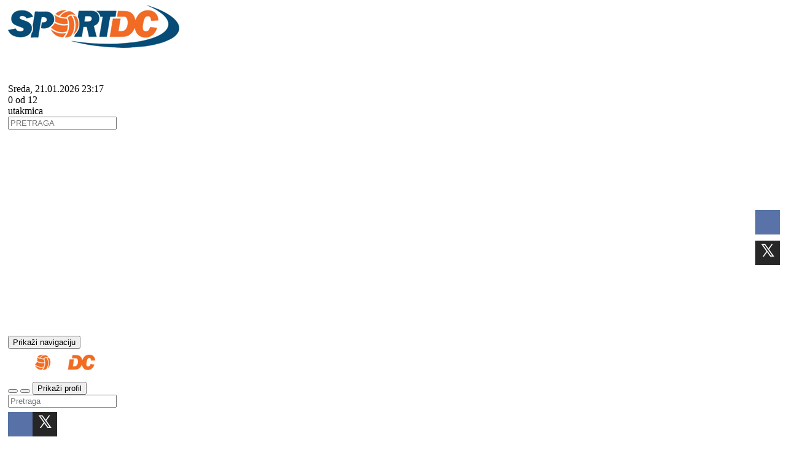

--- FILE ---
content_type: text/html; charset=UTF-8
request_url: https://sportdc.net/game/428989-fmp-buducnost-voli
body_size: 27609
content:



<!DOCTYPE html>
<html xmlns="http://www.w3.org/1999/xhtml" xml:lang="sr" xmlns:fb="http://ogp.me/ns/fb#" lang="sr">
<head>
	<title>SportDC -  Pregled utakmice: FMP-Budućnost VOLI (77:79)</title>
	<meta name="ssnet-template" content="1.0"/>
	<meta http-equiv="Content-Type" content="text/html; charset=utf-8"/>
	<meta http-equiv="content-language" content="sr"/>
	<meta name="Keywords" content="srbija, sport, rezultati, utakmica, Ko&scaron;arka, Mu&scaron;karci, 2021-2022, ABA liga, FMP, Budućnost VOLI"/>
	<meta name="Description" content="ABA liga - 14. kolo - 08.04.2022 17:00 FMP-Budućnost VOLI (77:79)"/>
	<meta name="Copyright" content="SportDC 2026" />
	<meta name="viewport" content="width=device-width, initial-scale=1, maximum-scale=1, user-scalable=no"/>
			<link href="https://fonts.googleapis.com/css?family=Open+Sans:400,700&subset=latin,latin-ext,cyrillic,cyrillic-ext" rel="stylesheet" type="text/css">
		<link rel="stylesheet" type="text/css"  href="/css/all.css?c=9bb91d875cfc61ea9b0677c04e9b4b5av13&v6" />
	<link rel="stylesheet" type="text/css"  href="/css/primeflex.min.css" />
	<link href=" https://cdn.jsdelivr.net/npm/sweetalert2@11.10.5/dist/sweetalert2.min.css " rel="stylesheet">
	<link rel="icon" href="/favicon.ico" type="image/x-icon"/>
	<link rel="shortcut icon" href="/favicon.ico" type="image/x-icon"/>
	<link rel="alternate" type="application/rss+xml" title="SportDC :: RSS Feed" href="/rss"/>
		<style>
		.mobile #content-col {
			min-height: 100vh;
		}
		.page-menu-navs a {
			text-transform: uppercase;
			font-weight: bold;
		}
	</style>
	
	<link rel="stylesheet" type="text/css"  href="/css/game.css" />

	<meta name="twitter:card" content="summary">
<meta name="twitter:site" content="@sportdc1">
<meta name="twitter:creator" content="@sportdc1">
<meta name="twitter:title" content="FMP-Budućnost VOLI (77:79)">
<meta name="twitter:description" content=" ABA liga - 14. kolo - 08.04.2022 17:00 FMP-Budućnost VOLI (77:79) ">
<meta name="twitter:image" content="https://sportdc.net/img/game/428989/200">

    <meta property="fb:admins" content="1031462849"/>
<meta property="fb:app_id" content="1156905057713999"/>
<meta property="og:title" content="FMP-Budućnost VOLI (77:79)"/>
<meta property="og:type" content="website"/>
<meta property="og:image" content="https://sportdc.net/img/game/428989/200"
            />
<meta property="og:url" content="https://sportdc.net/game/428989-fmp-buducnost-voli"/>
<meta property="og:description" content=" ABA liga - 14. kolo - 08.04.2022 17:00 FMP-Budućnost VOLI (77:79) "/>
<meta property="og:updated_time" content="1769033890"/>

	<style>

		.pred-container {
			-webkit-animation: scale-in-hor-center 1s cubic-bezier(0.250, 0.460, 0.450, 0.940) both;
			animation: scale-in-hor-center 1s cubic-bezier(0.250, 0.460, 0.450, 0.940) both;
		}

		.pred-container .bet {
			color: #fff;
			text-align: center;
			padding: 4px;
			overflow: hidden;
		}

		.pred-container .bet-tip {
			text-align: center;
			padding: 4px;
			overflow: hidden;
			color: #333;
			font-weight: bold;
		}

		.pred-container .bet-1 {
			background-color: var(--game-win-color);
			border-radius: 5px 0 0 5px;
		}
		.pred-container .bet-1.final {
			outline: 2px solid var(--game-win-color-dark);
			position: relative;
		}
		.pred-container .bet-x {
			background-color: var(--game-draw-color);
		}
		.pred-container .bet-x.final {
			outline: 2px solid var(--game-draw-color-dark);
			position: relative;
		}
		.pred-container .bet-2 {
			background-color: var(--game-lose-color);
			border-radius: 0 5px 5px 0;
		}
		.pred-container .bet-2.final {
			outline: 2px solid var(--game-lose-color-dark);
			position: relative;
		}

		@-webkit-keyframes scale-in-hor-center {
			0% {
				-webkit-transform: scaleX(0);
				transform: scaleX(0);
				opacity: 1;
			}
			100% {
				-webkit-transform: scaleX(1);
				transform: scaleX(1);
				opacity: 1;
			}
		}
		@keyframes scale-in-hor-center {
			0% {
				-webkit-transform: scaleX(0);
				transform: scaleX(0);
				opacity: 1;
			}
			100% {
				-webkit-transform: scaleX(1);
				transform: scaleX(1);
				opacity: 1;
			}
		}
		.tips-container button {
			width: 50%;
			border: none;
			border-radius: 5px;
			color: #fff;
			font-weight: bold;
			padding: 5px;
		}
		.tips-container button.tip-1{
			background-color: var(--game-win-color);
		}
		.tips-container button.tip-x{
			background-color: var(--game-draw-color);
		}
		.tips-container button.tip-2{
			background-color: var(--game-lose-color);
		}
		.bet-btns-row > div {
			display: flex;
			justify-content: center;
		}
		.bet-btns-row .btn-bet {
			width: 30px;
			height: 30px;
			border: none;
			border-radius: 50%;
			color: #fff;
			font-weight: bold;
			padding: 5px;
			transition: filter 0.3s ease;
			display: flex;
			justify-content: center;
			align-items: center;
			font-size: 120%;
		}
		.bet-btns-row .btn-bet:hover {
			filter: brightness(80%);
		}
		.bet-btns-row .btn-bet.btn-bet-1 {
			background-color: var(--game-win-color-dark);
		}
		.bet-btns-row .btn-bet.btn-bet-x {
			background-color: var(--game-draw-color-dark);
		}
		.bet-btns-row .btn-bet.btn-bet-2 {
			background-color: var(--game-lose-color-dark);
		}
		.bet-odds-row  {
			margin-top: 5px !important;
		}
		.bet-btns-row .btn-bet.btn-bet-1.res-win {
			outline: 2px solid var(--game-win-color-dark2);
		}
		.bet-btns-row .btn-bet.btn-bet-x.res-win {
			outline: 2px solid var(--game-draw-color-dark2);
		}
		.bet-btns-row .btn-bet.btn-bet-2.res-win {
			outline: 2px solid var(--game-lose-color-dark2);
		}
		.bet-btns-row .btn-bet.my-bet {
			/*outline: 2px solid #3C87C2;*/
			box-shadow: 0 0 5px 2px #3C87C2;
		}
		.bet-odds-row .bet-odd {
			border: none;
		}
		.btn-bet:hover {
			border: none !important;
		}
		.res-action-counter {
			border: none !important;
		}
		.game-result-actions .result-actions .res-action {
			border-radius: 5px;
		}
		.game-result-actions {
			margin-top: 10px;
			display: flex;
			flex-wrap: wrap;
		}
		.mobile .result-actions {
			display: flex;
			flex-wrap: wrap;
			align-content: center;
			justify-content: center;
		}
		.mobile .game-header-div.is-sticky .game-info-div {
			display: none;
		}
	</style>


					<script type="text/javascript">
			 var oa = document.createElement('script');
			 oa.type = 'text/javascript'; oa.async = true;
			 oa.src = '//rssport.api.oneall.com/socialize/library.js?lang=sr'
			 var s = document.getElementsByTagName('script')[0];
			 s.parentNode.insertBefore(oa, s)
			</script>
	
			<!--[if lt IE 9]>
		  <script src="https://oss.maxcdn.com/html5shiv/3.7.2/html5shiv.min.js"></script>
		  <script src="https://oss.maxcdn.com/respond/1.4.2/respond.min.js"></script>
		<![endif]-->

		<script async src="//pagead2.googlesyndication.com/pagead/js/adsbygoogle.js"></script>
	
		
	
	<script async src="https://securepubads.g.doubleclick.net/tag/js/gpt.js"></script>
	<script async src="https://adxbid.info/sportdc_all.js"></script>
	<script>
	window.googletag = window.googletag || {cmd: []};
	googletag.cmd.push(function() {
		googletag.defineSlot('/21705401198/sportdc-net_160x600', [160, 600], 'div-gpt-ad-1574930471943-0').addService(googletag.pubads());
		googletag.defineSlot('/21705401198/sportdc-net_300x250', [[320, 50], [300, 250], [320, 100]], 'div-gpt-ad-1574930525494-0').addService(googletag.pubads());
		googletag.defineSlot('/21705401198/sportdc-net_468x60', [[468, 60], [320, 100], [320, 50], [336, 280], [300, 250]], 'div-gpt-ad-1580384127211-0').addService(googletag.pubads());
		googletag.pubads().disableInitialLoad();
		googletag.pubads().enableSingleRequest();
		googletag.pubads().collapseEmptyDivs();
		googletag.enableServices();
	});
	</script>
	


	<!-- Google tag (gtag.js) -->
	<script async src="https://www.googletagmanager.com/gtag/js?id=G-PRDES2HYRH"></script>
	<script>
		window.dataLayer = window.dataLayer || [];
		function gtag(){ dataLayer.push(arguments); }
		gtag('js', new Date());

		gtag('config', 'G-PRDES2HYRH');
	</script>

	<style>
		.social-links .social-link {
			margin-left: 2px;
		}
		@media (min-width: 992px) {
			.container {
				width: 980px;
				padding-left: 5px;
				padding-right: 5px;
			}
			#content-col .main-col {
				width: 675px;
				padding-right: 10px;
			}
		}
			</style>


</head>
<body class="">
		<div class="site-header d-none d-md-block">
		<div class="site-header-main">
			<div class="container transp  d-flex align-items-center">
				<a href="/" class="header-logo">
					<img src="/theme/sportdc/images/header_logo.png" class="mt-0"/>
				</a>

				<div class="results-widget">
					    

                
    <div id="stat-result-widget" class="hidden-sm hidden-xs pointer" data-perc="83" data-val="10" onclick="document.location.href='/games/archive'">

        <div id="cont" data-pct="0" class="float-start">

            <svg id="svg" width="50" height="50" viewport="0 0 100 100" version="1.1" xmlns="http://www.w3.org/2000/svg">

                <circle r="22" cx="25" cy="25" fill="transparent" stroke-dasharray="138.23007675795" stroke-dashoffset="0"
                        transform="rotate(-90,25,25)"></circle>
                <circle id="bar" r="22" cx="25" cy="25" fill="transparent" stroke-dasharray="138.23007675795" stroke-dashoffset="0"
                        transform="rotate(-90,25,25)"
                        style="stroke-dashoffset: 138.23007675795px;"></circle>
            </svg>
        </div>


        <div class="stat-text">
            Sreda, 21.01.2026 23:17
            <div class="stat-text-num"><span id="stat-num" class="b">0</span> od <span class="b">12</span></div> utakmica
                    </div>
    </div>

				</div>

				<div class="header-actions">
					<div class="form-group float-start" id="search-form">
						<input type="text" class="form-control form-control-sm" id="main-search" placeholder="PRETRAGA" onkeypress="if(event.keyCode == 13) { goSearch() } "/>
						<span class="search-icon fa-solid fa-magnifying-glass pointer" onclick="goSearch()"></span>
					</div>

					<div class="float-start social-links flex">
						<a class="social-link" href="https://www.facebook.com/sportdc.net" title="Facebook" target="_blank">
							<i class="fa fa-brands fa-facebook-square fa-2x"></i>
						</a>
						<a class="social-link flex" href="https://twitter.com/sportdc1" title="Twitter" target="_blank">
							<i class="fa fa-brands fa-square-x-twitter fa-2x"></i>
						</a>
						<a class="social-link" href="https://www.youtube.com/channel/UCnGO5T6thP3tGdtezUt98wg" title="YouTube" target="_blank">
							<i class="fa fa-brands fa-youtube-square fa-2x"></i>
						</a>
						<a class="social-link" href="/rss" title="RSS" target="_blank">
							<i class="fa fa-rss-square fa-2x"></i>
						</a>
					</div>
					<div class="fb-like d-none d-md-block float-start">
						<fb:like href="http://www.facebook.com/SportDC" layout="button" action="like" show-faces="false" colorscheme="light"></fb:like>
					</div>
				</div>



			</div>
		</div>
	</div>

<div id="nav-menu" class="">
	<div class="container bg-transparent">
		<nav class="navbar yamm navbar-default">
	  		<div class="menu-container w-100">
		    	<div class="navbar-header w-100 d-block d-md-none">
		    		<div class="flex align-items-center">
		    			<div class="menu-button">
				      		<button type="button" class="navbar-toggle collapsed">
				        		<span class="sr-only">Prikaži navigaciju</span>
				        		<span class="fa-solid fa-bars"></span>
				      		</button>
		    			</div>
		    			<div class="logo flex flex-1" id="logo-div">
		    				<a href="/">
				        		<img src="/theme/sportdc/images/mobile_logo.png" class="img-fluid" style="height: 40px; width: auto; margin: 5px; object-fit: cover; object-position: left"/>
		    				</a>
		    			</div>
		    			<div class="text-right ml-auto flex flex-shrink-0 navbar-icons justify-content-end">
		    				<button type="button" class="navbar-toggle-user navbar-open-search" onclick="$('.navbar').toggleClass('search-open')">
				        		<span class="fa-solid fa-magnifying-glass"></span>
				      		</button>
		    				<button type="button" class="navbar-toggle-user navbar-open-share" onclick="triggerShare(); return false">
								<div class="fa fa-share-alt" aria-hidden="true"></div>
							</button>
		    				<button type="button" class="navbar-toggle-user " onclick="document.location.href='/login'">
				        		<span class="sr-only">Prikaži profil</span>
				        		<span class="fa-solid fa-user"></span>
				      		</button>
		    			</div>
		    		</div>
		    	</div>
				<div class="header-search-panel d-none" id="search-form">
					<input type="text" id="main-search" class="search-field" placeholder="Pretraga" />
				</div>
				<div class="header-share-panel d-none d-md-block">
					<div data-force-refresh="true" class="oas_box oas_box_btns_lfnm">
						<span class="oas_btn oas_btn_facebook" title="Share On Facebook"></span>
						<span class="oas_btn oas_btn_twitter" title="Share On Twitter"></span>
					</div>
				</div>

		    	<div class="collapse show navbar-collapse float-start site-main-menu d-none d-md-block" id="navbar-collapse-left">
		      		<ul class="nav navbar-nav d-flex flex-row">
						<li class="mobile-menu dropdown yamm-fw   profile-menu">
							<a href="/" class="d-none d-md-block px-2">
								&nbsp;<span class="fa-solid fa-house"></span>&nbsp;
							</a>
							<ul class="dropdown-menu line-menu" role="menu">
																<li class="">
									<a href="/profile/leagues">Moja takmičenja</a>
								</li>
								<li class="">
									<a href="/profile/clubs">Moji klubovi</a>
								</li>
																<li class="">
									<a href="/games/geo">Utakmice blizu mene</a>
								</li>
																											<li class="">
											<a href="/profile">Moj profil</a>
										</li>
																								</ul>
						</li>

						<li id="results-menu" class="mobile-menu dropdown yamm-fw  active">
							<a href="" onclick="return false;" class="dropdown-toggle " data-toggle="dropdown"
							   role="button" aria-expanded="false" style="position: relative">
                                Rezultati
                                									<span class="badge bg-success pointer live-badge mobile-visible" onclick="document.location.href='/games/archive';">
										Danas
										<span class="fa-solid fa-angle-right live-badge-icon d-block d-md-none"></span>
									</span>
															</a>
                            							<ul class="dropdown-menu">
								<li class="menu-container">

									<div class="row submenu-bc">
										<div class="col-sm-12">
																							<a href="/sport/2">Košarka</a>
																																		&nbsp;
												/
												&nbsp;
												<a href="/category/3">Muškarci</a>
																																														&nbsp;
												/
												&nbsp;
												<a href="/league/4112-aba-liga">ABA liga</a>
																																											</div>
									</div>

									<div id="ajax_menu" class=" skin-bootstrap"  >
<form id="c29" name="c29" method="post" action="" enctype="multipart/form-data" autocomplete="off"  >





        <div class="row">
                                                                                    
                <div class="col-sm-12">
                    <div class="float-end season-select">
                        <span>Sezona:</span>
                        <div class=" div-select div-select-"  ><select class=" form-select w-auto" style="" id="season_id" name="season_id" onchange="SF.a(this,'ResultsMenuAction::selectSeason()',{&quot;immediate&quot;:false}); return false;"  ><option value="501" selected="selected"  >2025-2026</option>

<option value="462"  >2024-2025</option>

<option value="426"  >2023-2024</option>

<option value="394"  >2022-2023</option>

<option value="377"  >2021-2022</option>

<option value="355"  >2020-2021</option>

<option value="321"  >2019-2020</option>

<option value="286"  >2018-2019</option>

<option value="246"  >2017-2018</option>

<option value="217"  >2016-2017</option>

<option value="190"  >2015-2016</option>

<option value="159"  >2014-2015</option>

<option value="129"  >2013-2014</option>

<option value="109"  >2012-2013</option>

<option value="92"  >2011-2012</option>

<option value="76"  >2010-2011</option>

<option value="57"  >2009-2010</option>

<option value="49"  >2008-2009</option>

<option value="28"  >2007-2008</option>

<option value="12"  >2006-2007</option>

<option value="4"  >2005-2006</option>

<option value="8"  >2004-2005</option>

<option value="9"  >2003-2004</option>

<option value="26"  >2002-2003</option>

<option value="53"  >2001-2002</option>

<option value="54"  >2000-2001</option>

</select>

</div>

                    </div>

                                            <div class="sel-menu-item level-sport">

                            <a href="#" id="c123" onclick="SF.a(this,'ResultsMenuAction::clearSport()',{&quot;immediate&quot;:false}); return false;"   >
                                <span class="sport-img sport-img-2"></span>
                                <span>Košarka</span>
                            </a>


                            <span class="menu-item-link fa-solid fa-angle-right" onclick="document.location.href='/sport/2'"></span>

                        </div>
                    
                    <div class="sel-menu-item level-cat">

                        <a href="#" id="c137" onclick="SF.a(this,'ResultsMenuAction::clearCategory()',{&quot;immediate&quot;:false}); return false;"   >
                            <span>Muškarci</span>
                        </a>


                        <span class="menu-item-link fa-solid fa-angle-right" onclick="document.location.href='/category/3'"></span>

                    </div>
                </div>

                <div class="clearfix row-space d-none d-md-block"></div>

                                                    <div class="col-sm-4">
                                            <a class="menu-item " href="/league/5886-euroleague level-league">
                            <img src="https://sportdc.net/img/leaguelogo/5886/24"/>
                            <span>Euroleague</span>
                        </a>
                                        </div>
                                    <div class="col-sm-4">
                                            <a href="#" class="menu-item  level-group" id="c167" onclick="SF.a(this,'ResultsMenuAction::selectGroup(5944)',{&quot;immediate&quot;:false}); return false;"   >
                                <img src="https://sportdc.net/img/leaguelogo/5944/24"/>
                                <span>Aba liga </span>
                                <span class="menu-item-link fa-solid fa-angle-right" onclick="document.location.href='/league/5944-aba-liga'"></span>
                            </a>

                                        </div>
                                    <div class="col-sm-4">
                                            <a class="menu-item " href="/league/6092-prvenstvo-bih level-league">
                            <img src="https://sportdc.net/img/leaguelogo/6092/24"/>
                            <span>Prvenstvo BiH </span>
                        </a>
                                        </div>
                                    <div class="col-sm-4">
                                            <a class="menu-item " href="/league/6149-prva-liga-rs level-league">
                            <img src="https://sportdc.net/img/leaguelogo/6149/24"/>
                            <span>Prva liga RS </span>
                        </a>
                                        </div>
                                    <div class="col-sm-4">
                                            <a class="menu-item " href="/league/6137-kosarkaska-liga-srbije level-league">
                            <img src="https://sportdc.net/img/leaguelogo/6137/24"/>
                            <span>Košarkaška liga Srbije</span>
                        </a>
                                        </div>
                
                                </div>

<input type="hidden" id="sf_view" name="sf_view" value="/home/rssport/public_html/theme/default/templates/blocks/ajax_menu.tpl"  />
<input type="hidden" id="sf_view_id" name="sf_view_id" value="ajax_menu"  />
<input type="hidden" id="sf_template" name="sf_template" value="/home/rssport/public_html/theme/default/templates/blocks/ajax_menu.tpl"  />
<input type="hidden" id="sf_state" name="sf_state" value="%7B%22sf_vars%22%3A%7B%22sport_id%22%3A2%2C%22category_id%22%3A3%2C%22season_id%22%3A377%2C%22group_id%22%3Anull%2C%22level%22%3A%22season%22%2C%22root%22%3Anull%7D%2C%22sf_validators%22%3A%5B%5D%2C%22sf_converters%22%3A%5B%5D%7D"  />
<input type="hidden" id="sf_ajax_key" name="sf_ajax_key" value="697150a2065aa"  />
</form>
</div>
								</li>
							</ul>
                            						</li>

						
							
							<li id="news-dd-menu" class="d-md-none dropdown yamm-fw  mobile-menu " style="display: none">
								<a href="" onclick="processClick(this)" class="dropdown-toggle" data-toggle="dropdown"  role="button" aria-expanded="false">Vesti</a>
								<ul class="dropdown-menu line-menu" role="menu">
																			<li class="">
											<a href="/news/1-fudbal" class="">
												Fudbal
											</a>
										</li>
																			<li class="">
											<a href="/news/5-kosarka" class="">
												Košarka
											</a>
										</li>
																			<li class="">
											<a href="/news/10-rukomet" class="">
												Rukomet
											</a>
										</li>
																			<li class="">
											<a href="/news/9-odbojka" class="">
												Odbojka
											</a>
										</li>
																			<li class="">
											<a href="/news/159-kolumne" class="">
												Kolumne
											</a>
										</li>
																			<li class="">
											<a href="/news/156-ostalo" class="">
												Ostalo
											</a>
										</li>
																			<li class="">
											<a href="/news/160-jahorina" class="">
												 Jahorina
											</a>
										</li>
																	</ul>
							</li>

							
								<li id="news-menu" class="d-none d-lg-block mobile-menu dropdown yamm-fw  mobile-menu ">
									<a style="position: relative" href="/news/1-fudbal" onclick="processClick(this); return false;" class="dropdown-toggle" data-toggle="dropdown">
																					Fudbal
																			</a>

									<ul class="dropdown-menu">
										<li class="menu-container">

											<div class="row submenu-bc">
												<div class="col-sm-12">
													<a href="/news">Vesti</a>
													&nbsp;/&nbsp;
																									</div>
											</div>

																						<div class="row">
																																																																																<div class="col-sm-3 news-menu-list">
																																	<a class="menu-item" href="/news/128-fudbal-premijer-liga-bih">
																		Premijer liga BiH
																	</a>
																																	<a class="menu-item" href="/news/127-fudbal-prva-liga-rs">
																		Prva liga RS
																	</a>
																																	<a class="menu-item" href="/news/130-fudbal-druge-lige">
																		Druge lige
																	</a>
																																	<a class="menu-item" href="/news/131-fudbal-regionalne-lige">
																		Regionalne lige
																	</a>
																																	<a class="menu-item" href="/news/162-fudbal-podrucne-lige">
																		Područne lige
																	</a>
																															</div>
																													<div class="col-sm-3 news-menu-list">
																																	<a class="menu-item" href="/news/163-fudbal-medjuopstinske-lige">
																		Međuopštinske lige
																	</a>
																																	<a class="menu-item" href="/news/164-fudbal-opstinske-lige">
																		Opštinske lige
																	</a>
																																	<a class="menu-item" href="/news/132-fudbal-omladinske-lige">
																		Omladinske lige
																	</a>
																																	<a class="menu-item" href="/news/133-fudbal-zenski-fudbal">
																		Ženski fudbal
																	</a>
																																	<a class="menu-item" href="/news/20-fudbal-futsal">
																		Futsal
																	</a>
																															</div>
																													<div class="col-sm-3 news-menu-list">
																																	<a class="menu-item" href="/news/129-fudbal-lige-federacije">
																		Lige Federacije
																	</a>
																																	<a class="menu-item" href="/news/134-fudbal-ostalo-bih">
																		Ostalo BiH
																	</a>
																																	<a class="menu-item" href="/news/135-fudbal-lige-srbije">
																		Lige Srbije
																	</a>
																																	<a class="menu-item" href="/news/173-fudbal-lige-crne-gore">
																		Lige Crne Gore
																	</a>
																																	<a class="menu-item" href="/news/26-fudbal-medjunarodni-fudbal">
																		Međunarodni fudbal
																	</a>
																															</div>
																													<div class="col-sm-3 news-menu-list">
																																	<a class="menu-item" href="/news/28-fudbal-reprezentacije">
																		Reprezentacije
																	</a>
																																	<a class="menu-item" href="/news/181-fudbal-prelazni-rok">
																		Prelazni rok
																	</a>
																																	<a class="menu-item" href="/news/183-fudbal-ep-2024">
																		EP 2024
																	</a>
																																	<a class="menu-item" href="/news/171-fudbal-sp-2022">
																		SP 2022
																	</a>
																															</div>
																																																		</div>
																					</li>
									</ul>

								</li>
							
								<li id="news-menu" class="d-none d-lg-block mobile-menu dropdown yamm-fw  mobile-menu ">
									<a style="position: relative" href="/news/5-kosarka" onclick="processClick(this); return false;" class="dropdown-toggle" data-toggle="dropdown">
																					Košarka
																			</a>

									<ul class="dropdown-menu">
										<li class="menu-container">

											<div class="row submenu-bc">
												<div class="col-sm-12">
													<a href="/news">Vesti</a>
													&nbsp;/&nbsp;
																									</div>
											</div>

																						<div class="row">
																																																																																																	<div class="col-sm-3 news-menu-block">
																	<a class="menu-item " href="/news/136-kosarka-prva-liga-rs">
																		<span>Prva liga RS</span>
																	</a>
																																			<hr/>
																																																							<div class="news-menu-cat-item clearfix" onclick="document.location.href='/n/173139/radnik-bn-basket-slavio-u-derbiju-protiv-slobode-73-7465'">
																				<div class="news-img float-start">
																					<img src="https://sportdc.net/img/newsphoto/173139/60" class="img-fluid d-none d-md-block"/>
																				</div>
																				<a href="/n/173139/radnik-bn-basket-slavio-u-derbiju-protiv-slobode-73-7465" class="news-title">
																					Radnik BN Basket slavio u derbiju protiv Slobode 73 – 74:65
																				</a>
																			</div>
																																					<div class="news-menu-cat-item clearfix" onclick="document.location.href='/n/173130/drina-princip-slavila-u-dramaticnom-mecu-protiv-rogatice'">
																				<div class="news-img float-start">
																					<img src="https://sportdc.net/img/newsphoto/173130/60" class="img-fluid d-none d-md-block"/>
																				</div>
																				<a href="/n/173130/drina-princip-slavila-u-dramaticnom-mecu-protiv-rogatice" class="news-title">
																					Drina Princip slavila u dramatičnom meču protiv Rogatice
																				</a>
																			</div>
																																					<div class="news-menu-cat-item clearfix" onclick="document.location.href='/n/173128/stars-basket-savladao-sutjesku-u-gradisci'">
																				<div class="news-img float-start">
																					<img src="https://sportdc.net/img/newsphoto/173128/60" class="img-fluid d-none d-md-block"/>
																				</div>
																				<a href="/n/173128/stars-basket-savladao-sutjesku-u-gradisci" class="news-title">
																					Stars Basket savladao Sutjesku u Gradišci
																				</a>
																			</div>
																																					<div class="news-menu-cat-item clearfix" onclick="document.location.href='/n/172922/leotar-03-ubjedljiv-u-istocnom-sarajevu'">
																				<div class="news-img float-start">
																					<img src="https://sportdc.net/img/newsphoto/172922/60" class="img-fluid d-none d-md-block"/>
																				</div>
																				<a href="/n/172922/leotar-03-ubjedljiv-u-istocnom-sarajevu" class="news-title">
																					Leotar 03 ubjedljiv u Istočnom Sarajevu 
																				</a>
																			</div>
																																					<div class="news-menu-cat-item clearfix" onclick="document.location.href='/n/172493/drina-princip-nadigrala-unu-u-zvorniku'">
																				<div class="news-img float-start">
																					<img src="https://sportdc.net/img/newsphoto/172493/60" class="img-fluid d-none d-md-block"/>
																				</div>
																				<a href="/n/172493/drina-princip-nadigrala-unu-u-zvorniku" class="news-title">
																					Drina Princip nadigrala Unu u Zvorniku
																				</a>
																			</div>
																																					<div class="news-menu-cat-item clearfix" onclick="document.location.href='/n/172371/heo-do-pobjede-u-foci'">
																				<div class="news-img float-start">
																					<img src="https://sportdc.net/img/newsphoto/172371/60" class="img-fluid d-none d-md-block"/>
																				</div>
																				<a href="/n/172371/heo-do-pobjede-u-foci" class="news-title">
																					Heo do pobjede u Foči
																				</a>
																			</div>
																																					<div class="news-menu-cat-item clearfix" onclick="document.location.href='/n/172159/tezak-udarac-za-bijeljinski-sport-buducnost-istupila-iz-prve-lige-oglasio-se-savez'">
																				<div class="news-img float-start">
																					<img src="https://sportdc.net/img/newsphoto/172159/60" class="img-fluid d-none d-md-block"/>
																				</div>
																				<a href="/n/172159/tezak-udarac-za-bijeljinski-sport-buducnost-istupila-iz-prve-lige-oglasio-se-savez" class="news-title">
																					Težak udarac za bijeljinski sport: Budućnost istupila iz Prve lige, oglasio se Savez
																				</a>
																			</div>
																																																			</div>
																																																																											<div class="col-sm-3 news-menu-block">
																	<a class="menu-item " href="/news/137-kosarka-premijer-liga">
																		<span>Premijer liga</span>
																	</a>
																																			<hr/>
																																																							<div class="news-menu-cat-item clearfix" onclick="document.location.href='/n/173781/gradski-derbi-orlovima'">
																				<div class="news-img float-start">
																					<img src="https://sportdc.net/img/newsphoto/173781/60" class="img-fluid d-none d-md-block"/>
																				</div>
																				<a href="/n/173781/gradski-derbi-orlovima" class="news-title">
																					Gradski derbi Orlovima
																				</a>
																			</div>
																																					<div class="news-menu-cat-item clearfix" onclick="document.location.href='/n/173780/veliki-preokret-slavije-sokolovi-od--17-do-pobjede-u-gradskom-derbiju'">
																				<div class="news-img float-start">
																					<img src="https://sportdc.net/img/newsphoto/173780/60" class="img-fluid d-none d-md-block"/>
																				</div>
																				<a href="/n/173780/veliki-preokret-slavije-sokolovi-od--17-do-pobjede-u-gradskom-derbiju" class="news-title">
																					Veliki preokret Slavije: Sokolovi od -17 do pobjede u gradskom derbiju 
																				</a>
																			</div>
																																					<div class="news-menu-cat-item clearfix" onclick="document.location.href='/n/173771/tezak-poraz-igmana-od-celika'">
																				<div class="news-img float-start">
																					<img src="https://sportdc.net/img/newsphoto/173771/60" class="img-fluid d-none d-md-block"/>
																				</div>
																				<a href="/n/173771/tezak-poraz-igmana-od-celika" class="news-title">
																					Težak poraz Igmana od Čelika 
																				</a>
																			</div>
																																					<div class="news-menu-cat-item clearfix" onclick="document.location.href='/n/173765/klej-dzunior-nije-vise-kosarkas-jahorine'">
																				<div class="news-img float-start">
																					<img src="https://sportdc.net/img/newsphoto/173765/60" class="img-fluid d-none d-md-block"/>
																				</div>
																				<a href="/n/173765/klej-dzunior-nije-vise-kosarkas-jahorine" class="news-title">
																					Klej džunior nije više košarkaš Jahorine 
																				</a>
																			</div>
																																					<div class="news-menu-cat-item clearfix" onclick="document.location.href='/n/173761/david-maran-opet-medju-sokolovima'">
																				<div class="news-img float-start">
																					<img src="https://sportdc.net/img/newsphoto/173761/60" class="img-fluid d-none d-md-block"/>
																				</div>
																				<a href="/n/173761/david-maran-opet-medju-sokolovima" class="news-title">
																					David Maran opet među Sokolovima 
																				</a>
																			</div>
																																					<div class="news-menu-cat-item clearfix" onclick="document.location.href='/n/173753/jahorina-dovela-pojacanje-iz-somalije-i-petra-avlijasa'">
																				<div class="news-img float-start">
																					<img src="https://sportdc.net/img/newsphoto/173753/60" class="img-fluid d-none d-md-block"/>
																				</div>
																				<a href="/n/173753/jahorina-dovela-pojacanje-iz-somalije-i-petra-avlijasa" class="news-title">
																					Jahorina dovela pojačanje iz Somalije i Petra Avlijaša
																				</a>
																			</div>
																																					<div class="news-menu-cat-item clearfix" onclick="document.location.href='/n/173745/jahorina-dovela-reprezentativca-bosne-i-hercegovine-vratio-se-i-kusmuk'">
																				<div class="news-img float-start">
																					<img src="https://sportdc.net/img/newsphoto/173745/60" class="img-fluid d-none d-md-block"/>
																				</div>
																				<a href="/n/173745/jahorina-dovela-reprezentativca-bosne-i-hercegovine-vratio-se-i-kusmuk" class="news-title">
																					Jahorina dovela reprezentativca Bosne i Hercegovine, vratio se i Kusmuk
																				</a>
																			</div>
																																																			</div>
																																																																											<div class="col-sm-3 news-menu-block">
																	<a class="menu-item " href="/news/138-kosarka-ostalo">
																		<span>Ostalo</span>
																	</a>
																																			<hr/>
																																																							<div class="news-menu-cat-item clearfix" onclick="document.location.href='/n/173693/borac-osvojio-kup-republike-srpske'">
																				<div class="news-img float-start">
																					<img src="https://sportdc.net/img/newsphoto/173693/60" class="img-fluid d-none d-md-block"/>
																				</div>
																				<a href="/n/173693/borac-osvojio-kup-republike-srpske" class="news-title">
																					Borac osvojio Kup Republike Srpske 
																				</a>
																			</div>
																																					<div class="news-menu-cat-item clearfix" onclick="document.location.href='/n/173657/scekic-pred-finale-favoriti-smo-ali-to-treba-da-pokazemo-na-terenu'">
																				<div class="news-img float-start">
																					<img src="https://sportdc.net/img/newsphoto/173657/60" class="img-fluid d-none d-md-block"/>
																				</div>
																				<a href="/n/173657/scekic-pred-finale-favoriti-smo-ali-to-treba-da-pokazemo-na-terenu" class="news-title">
																					Šćekić pred finale: Favoriti smo, ali to treba da pokažemo na terenu
																				</a>
																			</div>
																																					<div class="news-menu-cat-item clearfix" onclick="document.location.href='/n/173652/bosna-aktivirala-zenski-tim-ina-popovic-i-aleksandra-zirojevic-velika-pojacanja'">
																				<div class="news-img float-start">
																					<img src="https://sportdc.net/img/newsphoto/173652/60" class="img-fluid d-none d-md-block"/>
																				</div>
																				<a href="/n/173652/bosna-aktivirala-zenski-tim-ina-popovic-i-aleksandra-zirojevic-velika-pojacanja" class="news-title">
																					Bosna aktivirala ženski tim, Ina Popović i Aleksandra Zirojević velika pojačanja
																				</a>
																			</div>
																																					<div class="news-menu-cat-item clearfix" onclick="document.location.href='/n/173645/pobjeda-turbine-protiv-gradine-poraz-konjica-od-vogosce'">
																				<div class="news-img float-start">
																					<img src="https://sportdc.net/img/newsphoto/173645/60" class="img-fluid d-none d-md-block"/>
																				</div>
																				<a href="/n/173645/pobjeda-turbine-protiv-gradine-poraz-konjica-od-vogosce" class="news-title">
																					Pobjeda Turbine protiv Gradine, poraz Konjica od Vogošće
																				</a>
																			</div>
																																					<div class="news-menu-cat-item clearfix" onclick="document.location.href='/n/173574/dragana-svitlica-u-dalekoj-mongoliji-skoluje-buduce-kosarkasice'">
																				<div class="news-img float-start">
																					<img src="https://sportdc.net/img/newsphoto/173574/60" class="img-fluid d-none d-md-block"/>
																				</div>
																				<a href="/n/173574/dragana-svitlica-u-dalekoj-mongoliji-skoluje-buduce-kosarkasice" class="news-title">
																					Dragana Svitlica u dalekoj Mongoliji školuje buduće košarkašice
																				</a>
																			</div>
																																					<div class="news-menu-cat-item clearfix" onclick="document.location.href='/n/173573/odlozeno-finale-kupa-republike-srpske-za-zene'">
																				<div class="news-img float-start">
																					<img src="https://sportdc.net/img/newsphoto/173573/60" class="img-fluid d-none d-md-block"/>
																				</div>
																				<a href="/n/173573/odlozeno-finale-kupa-republike-srpske-za-zene" class="news-title">
																					Odloženo finale Kupa Republike Srpske za žene 
																				</a>
																			</div>
																																					<div class="news-menu-cat-item clearfix" onclick="document.location.href='/n/173422/kosarkasi-borca-u-finalu-kupa-rrpublike-srpske-'">
																				<div class="news-img float-start">
																					<img src="https://sportdc.net/img/newsphoto/173422/60" class="img-fluid d-none d-md-block"/>
																				</div>
																				<a href="/n/173422/kosarkasi-borca-u-finalu-kupa-rrpublike-srpske-" class="news-title">
																					Košarkaši Borca  u finalu Kupa Rrpublike Srpske 
																				</a>
																			</div>
																																																			</div>
																																											<div class="col-sm-3 news-menu-list">
																																															<a class="menu-item" href="/news/139-kosarka-lige-srbije">
																	 Lige Srbije
																</a>
																																															<a class="menu-item" href="/news/175-kosarka-lige-crne-gore">
																	Lige Crne Gore
																</a>
																																															<a class="menu-item" href="/news/140-kosarka-medjunarodna-kosarka">
																	Međunarodna košarka
																</a>
																																															<a class="menu-item" href="/news/141-kosarka-reprezentacije">
																	Reprezentacije
																</a>
																																															<a class="menu-item" href="/news/172-kosarka-sp-2019-kina">
																	SP 2019 Kina
																</a>
																													</div>
																																				</div>
																					</li>
									</ul>

								</li>
							
								<li id="news-menu" class="d-none d-lg-block mobile-menu dropdown yamm-fw  mobile-menu ">
									<a style="position: relative" href="/news/10-rukomet" onclick="processClick(this); return false;" class="dropdown-toggle" data-toggle="dropdown">
																					Rukomet
																			</a>

									<ul class="dropdown-menu">
										<li class="menu-container">

											<div class="row submenu-bc">
												<div class="col-sm-12">
													<a href="/news">Vesti</a>
													&nbsp;/&nbsp;
																									</div>
											</div>

																						<div class="row">
																																																																																																	<div class="col-sm-3 news-menu-block">
																	<a class="menu-item " href="/news/142-rukomet-prva-liga-rs">
																		<span>Prva Liga RS</span>
																	</a>
																																			<hr/>
																																																							<div class="news-menu-cat-item clearfix" onclick="document.location.href='/n/173033/sampionski-ples-visegradjana-u-istocnom-sarajevu'">
																				<div class="news-img float-start">
																					<img src="https://sportdc.net/img/newsphoto/173033/60" class="img-fluid d-none d-md-block"/>
																				</div>
																				<a href="/n/173033/sampionski-ples-visegradjana-u-istocnom-sarajevu" class="news-title">
																					Šampionski ples Višegrađana u Istočnom Sarajevu
																				</a>
																			</div>
																																					<div class="news-menu-cat-item clearfix" onclick="document.location.href='/n/172985/slavija-ili-visegrad'">
																				<div class="news-img float-start">
																					<img src="https://sportdc.net/img/newsphoto/172985/60" class="img-fluid d-none d-md-block"/>
																				</div>
																				<a href="/n/172985/slavija-ili-visegrad" class="news-title">
																					Slavija ili Višegrad?
																				</a>
																			</div>
																																					<div class="news-menu-cat-item clearfix" onclick="document.location.href='/n/172888/slavija-i-visegrad-poravnati-ulaze-u-derbi-sezone'">
																				<div class="news-img float-start">
																					<img src="https://sportdc.net/img/newsphoto/172888/60" class="img-fluid d-none d-md-block"/>
																				</div>
																				<a href="/n/172888/slavija-i-visegrad-poravnati-ulaze-u-derbi-sezone" class="news-title">
																					Slavija i Višegrad poravnati ulaze u derbi sezone
																				</a>
																			</div>
																																					<div class="news-menu-cat-item clearfix" onclick="document.location.href='/n/172656/slavija-nastavila-trijumfalni-niz-ubjedljivom-pobjedom-protiv-drine'">
																				<div class="news-img float-start">
																					<img src="https://sportdc.net/img/newsphoto/172656/60" class="img-fluid d-none d-md-block"/>
																				</div>
																				<a href="/n/172656/slavija-nastavila-trijumfalni-niz-ubjedljivom-pobjedom-protiv-drine" class="news-title">
																					Slavija nastavila trijumfalni niz ubjedljivom pobjedom protiv Drine
																				</a>
																			</div>
																																					<div class="news-menu-cat-item clearfix" onclick="document.location.href='/n/172547/bosna-tesanj-do-prve-pobjede-u-sezoni'">
																				<div class="news-img float-start">
																					<img src="https://sportdc.net/img/newsphoto/172547/60" class="img-fluid d-none d-md-block"/>
																				</div>
																				<a href="/n/172547/bosna-tesanj-do-prve-pobjede-u-sezoni" class="news-title">
																					Bosna Tešanj do prve pobjede u sezoni
																				</a>
																			</div>
																																					<div class="news-menu-cat-item clearfix" onclick="document.location.href='/n/172546/borja-slavila-u-derventi'">
																				<div class="news-img float-start">
																					<img src="https://sportdc.net/img/newsphoto/172546/60" class="img-fluid d-none d-md-block"/>
																				</div>
																				<a href="/n/172546/borja-slavila-u-derventi" class="news-title">
																					Borja slavila u Derventi
																				</a>
																			</div>
																																					<div class="news-menu-cat-item clearfix" onclick="document.location.href='/n/172542/visegrad-i-slavija-nastavljaju-trku-u-dvoje'">
																				<div class="news-img float-start">
																					<img src="https://sportdc.net/img/newsphoto/172542/60" class="img-fluid d-none d-md-block"/>
																				</div>
																				<a href="/n/172542/visegrad-i-slavija-nastavljaju-trku-u-dvoje" class="news-title">
																					Višegrad i Slavija nastavljaju trku u dvoje
																				</a>
																			</div>
																																																			</div>
																																																																											<div class="col-sm-3 news-menu-block">
																	<a class="menu-item " href="/news/143-rukomet-premijer-liga-bih">
																		<span>Premijer liga BiH</span>
																	</a>
																																			<hr/>
																																																							<div class="news-menu-cat-item clearfix" onclick="document.location.href='/n/173736/marsel-selosi-novi-rukometas-sloge'">
																				<div class="news-img float-start">
																					<img src="https://sportdc.net/img/newsphoto/173736/60" class="img-fluid d-none d-md-block"/>
																				</div>
																				<a href="/n/173736/marsel-selosi-novi-rukometas-sloge" class="news-title">
																					Marsel Seloši novi rukometaš Sloge
																				</a>
																			</div>
																																					<div class="news-menu-cat-item clearfix" onclick="document.location.href='/n/173701/krzelj-okupio-rukometase-leotara-red-rad-i-disciplina'">
																				<div class="news-img float-start">
																					<img src="https://sportdc.net/img/newsphoto/173701/60" class="img-fluid d-none d-md-block"/>
																				</div>
																				<a href="/n/173701/krzelj-okupio-rukometase-leotara-red-rad-i-disciplina" class="news-title">
																					Krželj okupio rukometaše Leotara: Red, rad i disciplina
																				</a>
																			</div>
																																					<div class="news-menu-cat-item clearfix" onclick="document.location.href='/n/173648/derventa-pocela-pripreme-beni-skrga-nije-vise-dio-ekipe'">
																				<div class="news-img float-start">
																					<img src="https://sportdc.net/img/newsphoto/173648/60" class="img-fluid d-none d-md-block"/>
																				</div>
																				<a href="/n/173648/derventa-pocela-pripreme-beni-skrga-nije-vise-dio-ekipe" class="news-title">
																					Derventa počela pripreme, Beni Škrga nije više dio ekipe
																				</a>
																			</div>
																																					<div class="news-menu-cat-item clearfix" onclick="document.location.href='/n/173632/rukometasi-leotara-dobili-novog-trenera'">
																				<div class="news-img float-start">
																					<img src="https://sportdc.net/img/newsphoto/173632/60" class="img-fluid d-none d-md-block"/>
																				</div>
																				<a href="/n/173632/rukometasi-leotara-dobili-novog-trenera" class="news-title">
																					Rukometaši Leotara dobili novog trenera
																				</a>
																			</div>
																																					<div class="news-menu-cat-item clearfix" onclick="document.location.href='/n/173390/milutin-bogdanovic-mikac-novi-trener-sloge'">
																				<div class="news-img float-start">
																					<img src="https://sportdc.net/img/newsphoto/173390/60" class="img-fluid d-none d-md-block"/>
																				</div>
																				<a href="/n/173390/milutin-bogdanovic-mikac-novi-trener-sloge" class="news-title">
																					Milutin Bogdanović Mikac novi trener Sloge
																				</a>
																			</div>
																																					<div class="news-menu-cat-item clearfix" onclick="document.location.href='/n/173261/velika-pobjeda-rukometasica-borca'">
																				<div class="news-img float-start">
																					<img src="https://sportdc.net/img/newsphoto/173261/60" class="img-fluid d-none d-md-block"/>
																				</div>
																				<a href="/n/173261/velika-pobjeda-rukometasica-borca" class="news-title">
																					Velika pobjeda rukometašica Borca 
																				</a>
																			</div>
																																					<div class="news-menu-cat-item clearfix" onclick="document.location.href='/n/173260/sloga-jesenji-vicesampion'">
																				<div class="news-img float-start">
																					<img src="https://sportdc.net/img/newsphoto/173260/60" class="img-fluid d-none d-md-block"/>
																				</div>
																				<a href="/n/173260/sloga-jesenji-vicesampion" class="news-title">
																					Sloga jesenji vicešampion
																				</a>
																			</div>
																																																			</div>
																																																																											<div class="col-sm-3 news-menu-block">
																	<a class="menu-item " href="/news/144-rukomet-ostalo">
																		<span>Ostalo</span>
																	</a>
																																			<hr/>
																																																							<div class="news-menu-cat-item clearfix" onclick="document.location.href='/n/173757/rk-borac-godisnje-smo-osteceni-za-desetine-hiljada-maraka'">
																				<div class="news-img float-start">
																					<img src="https://sportdc.net/img/newsphoto/173757/60" class="img-fluid d-none d-md-block"/>
																				</div>
																				<a href="/n/173757/rk-borac-godisnje-smo-osteceni-za-desetine-hiljada-maraka" class="news-title">
																					RK Borac: Godišnje smo oštećeni za desetine hiljada maraka
																				</a>
																			</div>
																																					<div class="news-menu-cat-item clearfix" onclick="document.location.href='/n/173275/zivinice-slavile-u-dramaticnom-derbiju-protiv-iskre'">
																				<div class="news-img float-start">
																					<img src="https://sportdc.net/img/newsphoto/173275/60" class="img-fluid d-none d-md-block"/>
																				</div>
																				<a href="/n/173275/zivinice-slavile-u-dramaticnom-derbiju-protiv-iskre" class="news-title">
																					  Živinice slavile u dramatičnom derbiju protiv Iskre
																				</a>
																			</div>
																																					<div class="news-menu-cat-item clearfix" onclick="document.location.href='/n/173165/wiena-handball-cup-bijeljinci-cetvrti'">
																				<div class="news-img float-start">
																					<img src="https://sportdc.net/img/newsphoto/173165/60" class="img-fluid d-none d-md-block"/>
																				</div>
																				<a href="/n/173165/wiena-handball-cup-bijeljinci-cetvrti" class="news-title">
																					Wiena handball Cup : Bijeljinci četvrti 
																				</a>
																			</div>
																																					<div class="news-menu-cat-item clearfix" onclick="document.location.href='/n/173020/svesrpski-kup-u-rukometu-u-februaru-u-nisu'">
																				<div class="news-img float-start">
																					<img src="https://sportdc.net/img/newsphoto/173020/60" class="img-fluid d-none d-md-block"/>
																				</div>
																				<a href="/n/173020/svesrpski-kup-u-rukometu-u-februaru-u-nisu" class="news-title">
																					Svesrpski kup u rukometu u februaru u Nišu 
																				</a>
																			</div>
																																					<div class="news-menu-cat-item clearfix" onclick="document.location.href='/n/172865/lak-trijumf-zepca'">
																				<div class="news-img float-start">
																					<img src="https://sportdc.net/img/newsphoto/172865/60" class="img-fluid d-none d-md-block"/>
																				</div>
																				<a href="/n/172865/lak-trijumf-zepca" class="news-title">
																					Lak trijumf Žepča 
																				</a>
																			</div>
																																					<div class="news-menu-cat-item clearfix" onclick="document.location.href='/n/172862/celiku-bodovi-u-donjem-vakufu'">
																				<div class="news-img float-start">
																					<img src="https://sportdc.net/img/newsphoto/172862/60" class="img-fluid d-none d-md-block"/>
																				</div>
																				<a href="/n/172862/celiku-bodovi-u-donjem-vakufu" class="news-title">
																					Čeliku bodovi u Donjem Vakufu
																				</a>
																			</div>
																																					<div class="news-menu-cat-item clearfix" onclick="document.location.href='/n/172861/turbina-lako-savladala-galeb'">
																				<div class="news-img float-start">
																					<img src="https://sportdc.net/img/newsphoto/172861/60" class="img-fluid d-none d-md-block"/>
																				</div>
																				<a href="/n/172861/turbina-lako-savladala-galeb" class="news-title">
																					Turbina lako savladala Galeb 
																				</a>
																			</div>
																																																			</div>
																																											<div class="col-sm-3 news-menu-list">
																																															<a class="menu-item" href="/news/145-rukomet-lige-srbije">
																	Lige Srbije
																</a>
																																															<a class="menu-item" href="/news/176-rukomet-lige-crne-gore">
																	Lige Crne Gore
																</a>
																																															<a class="menu-item" href="/news/146-rukomet-medjunarodni-rukomet">
																	Međunarodni rukomet
																</a>
																																															<a class="menu-item" href="/news/147-rukomet-reprezentacije">
																	Reprezentacije
																</a>
																													</div>
																																				</div>
																					</li>
									</ul>

								</li>
							
								<li id="news-menu" class="d-none d-lg-block mobile-menu dropdown yamm-fw  mobile-menu ">
									<a style="position: relative" href="/news/9-odbojka" onclick="processClick(this); return false;" class="dropdown-toggle" data-toggle="dropdown">
																					Odbojka
																			</a>

									<ul class="dropdown-menu">
										<li class="menu-container">

											<div class="row submenu-bc">
												<div class="col-sm-12">
													<a href="/news">Vesti</a>
													&nbsp;/&nbsp;
																									</div>
											</div>

																						<div class="row">
																																																																																																	<div class="col-sm-3 news-menu-block">
																	<a class="menu-item " href="/news/149-odbojka-prva-liga-rs">
																		<span>Prva liga RS</span>
																	</a>
																																			<hr/>
																																																							<div class="news-menu-cat-item clearfix" onclick="document.location.href='/n/173262/paljanke-bez-poraza-zavrsile-jesenji-dio-sezone'">
																				<div class="news-img float-start">
																					<img src="https://sportdc.net/img/newsphoto/173262/60" class="img-fluid d-none d-md-block"/>
																				</div>
																				<a href="/n/173262/paljanke-bez-poraza-zavrsile-jesenji-dio-sezone" class="news-title">
																					Paljanke bez poraza završile jesenji dio sezone
																				</a>
																			</div>
																																					<div class="news-menu-cat-item clearfix" onclick="document.location.href='/n/173178/nove-pobjede-leotara-ljubinja-i-glasinca'">
																				<div class="news-img float-start">
																					<img src="https://sportdc.net/img/newsphoto/173178/60" class="img-fluid d-none d-md-block"/>
																				</div>
																				<a href="/n/173178/nove-pobjede-leotara-ljubinja-i-glasinca" class="news-title">
																					Nove pobjede Leotara, Ljubinja i Glasinca
																				</a>
																			</div>
																																					<div class="news-menu-cat-item clearfix" onclick="document.location.href='/n/173053/novi-trijumf-jahorine'">
																				<div class="news-img float-start">
																					<img src="https://sportdc.net/img/newsphoto/173053/60" class="img-fluid d-none d-md-block"/>
																				</div>
																				<a href="/n/173053/novi-trijumf-jahorine" class="news-title">
																					Novi trijumf Jahorine
																				</a>
																			</div>
																																					<div class="news-menu-cat-item clearfix" onclick="document.location.href='/n/172872/gradiska-iznenadila-lidera-novo-slavlje-mladjanih-modricana-i-zvornicana-'">
																				<div class="news-img float-start">
																					<img src="https://sportdc.net/img/newsphoto/172872/60" class="img-fluid d-none d-md-block"/>
																				</div>
																				<a href="/n/172872/gradiska-iznenadila-lidera-novo-slavlje-mladjanih-modricana-i-zvornicana-" class="news-title">
																					Gradiška iznenadila lidera, novo slavlje mlađanih Modričana i  Zvorničana 
																				</a>
																			</div>
																																					<div class="news-menu-cat-item clearfix" onclick="document.location.href='/n/172833/nezaustavljiva-jahorina'">
																				<div class="news-img float-start">
																					<img src="https://sportdc.net/img/newsphoto/172833/60" class="img-fluid d-none d-md-block"/>
																				</div>
																				<a href="/n/172833/nezaustavljiva-jahorina" class="news-title">
																					Nezaustavljiva Jahorina 
																				</a>
																			</div>
																																					<div class="news-menu-cat-item clearfix" onclick="document.location.href='/n/172749/gradiska-gost-gacka'">
																				<div class="news-img float-start">
																					<img src="https://sportdc.net/img/newsphoto/172749/60" class="img-fluid d-none d-md-block"/>
																				</div>
																				<a href="/n/172749/gradiska-gost-gacka" class="news-title">
																					Gradiška gost Gacka
																				</a>
																			</div>
																																					<div class="news-menu-cat-item clearfix" onclick="document.location.href='/n/172748/lidet-ceka-zvijezdu'">
																				<div class="news-img float-start">
																					<img src="https://sportdc.net/img/newsphoto/172748/60" class="img-fluid d-none d-md-block"/>
																				</div>
																				<a href="/n/172748/lidet-ceka-zvijezdu" class="news-title">
																					Lidet čeka Zvijezdu
																				</a>
																			</div>
																																																			</div>
																																																																											<div class="col-sm-3 news-menu-block">
																	<a class="menu-item " href="/news/150-odbojka-premijer-liga-bih">
																		<span>Premijer liga BiH</span>
																	</a>
																																			<hr/>
																																																							<div class="news-menu-cat-item clearfix" onclick="document.location.href='/n/173132/sigurna-pobjeda-brcanskih-princeza-bimal-jedinstvo-slavilo-protiv-kule-gradacac'">
																				<div class="news-img float-start">
																					<img src="https://sportdc.net/img/newsphoto/173132/60" class="img-fluid d-none d-md-block"/>
																				</div>
																				<a href="/n/173132/sigurna-pobjeda-brcanskih-princeza-bimal-jedinstvo-slavilo-protiv-kule-gradacac" class="news-title">
																					Sigurna pobjeda brčanskih princeza: Bimal Jedinstvo slavilo protiv Kule Gradačac
																				</a>
																			</div>
																																					<div class="news-menu-cat-item clearfix" onclick="document.location.href='/n/172907/tempo-razljevo-juri-novu-pobjedu-domaljevac-stize-na-vruc-teren-u-desetom-kolu-premijer-lige'">
																				<div class="news-img float-start">
																					<img src="https://sportdc.net/img/newsphoto/172907/60" class="img-fluid d-none d-md-block"/>
																				</div>
																				<a href="/n/172907/tempo-razljevo-juri-novu-pobjedu-domaljevac-stize-na-vruc-teren-u-desetom-kolu-premijer-lige" class="news-title">
																					Tempo Ražljevo juri novu pobjedu – Domaljevac stiže na vruć teren u desetom kolu Premijer lige
																				</a>
																			</div>
																																					<div class="news-menu-cat-item clearfix" onclick="document.location.href='/n/172905/bimal-jedinstvo-docekuje-centar-ort-manuela-dragovic-porucuje-samopozdanja-imamo-i-vjerujemo-u-pobjedu'">
																				<div class="news-img float-start">
																					<img src="https://sportdc.net/img/newsphoto/172905/60" class="img-fluid d-none d-md-block"/>
																				</div>
																				<a href="/n/172905/bimal-jedinstvo-docekuje-centar-ort-manuela-dragovic-porucuje-samopozdanja-imamo-i-vjerujemo-u-pobjedu" class="news-title">
																					Bimal Jedinstvo dočekuje Centar Ort, Manuela Dragović poručuje: Samopozdanja imamo i vjerujemo u pobjedu
																				</a>
																			</div>
																																					<div class="news-menu-cat-item clearfix" onclick="document.location.href='/n/172819/njihova-prica-snaga-i-klub-mitrovic-i-omerhodzic-pisu-novu-eru'">
																				<div class="news-img float-start">
																					<img src="https://sportdc.net/img/newsphoto/172819/60" class="img-fluid d-none d-md-block"/>
																				</div>
																				<a href="/n/172819/njihova-prica-snaga-i-klub-mitrovic-i-omerhodzic-pisu-novu-eru" class="news-title">
																					Njihova priča, snaga i klub: Mitrović i Omerhodžić pišu novu eru
																				</a>
																			</div>
																																					<div class="news-menu-cat-item clearfix" onclick="document.location.href='/n/172809/tempo-razbio-borac-za-ogromna-tri-boda'">
																				<div class="news-img float-start">
																					<img src="https://sportdc.net/img/newsphoto/172809/60" class="img-fluid d-none d-md-block"/>
																				</div>
																				<a href="/n/172809/tempo-razbio-borac-za-ogromna-tri-boda" class="news-title">
																					Tempo razbio Borac za ogromna tri boda
																				</a>
																			</div>
																																					<div class="news-menu-cat-item clearfix" onclick="document.location.href='/n/172808/bimal-jedinstvo-pokazalo-moc-brcanke-preokretom-srusile-gacko-u-utakmici-za-pamcenje'">
																				<div class="news-img float-start">
																					<img src="https://sportdc.net/img/newsphoto/172808/60" class="img-fluid d-none d-md-block"/>
																				</div>
																				<a href="/n/172808/bimal-jedinstvo-pokazalo-moc-brcanke-preokretom-srusile-gacko-u-utakmici-za-pamcenje" class="news-title">
																					Bimal Jedinstvo pokazalo moć: Brčanke preokretom srušile Gacko u utakmici za pamćenje!
																				</a>
																			</div>
																																					<div class="news-menu-cat-item clearfix" onclick="document.location.href='/n/172026/odbojkasice-bl-volleya-ponovo-porazene'">
																				<div class="news-img float-start">
																					<img src="https://sportdc.net/img/newsphoto/172026/60" class="img-fluid d-none d-md-block"/>
																				</div>
																				<a href="/n/172026/odbojkasice-bl-volleya-ponovo-porazene" class="news-title">
																					Odbojkašice BL Volleya ponovo poražene
																				</a>
																			</div>
																																																			</div>
																																																																											<div class="col-sm-3 news-menu-block">
																	<a class="menu-item " href="/news/151-odbojka-ostalo">
																		<span>Ostalo</span>
																	</a>
																																			<hr/>
																																																							<div class="news-menu-cat-item clearfix" onclick="document.location.href='/n/173479/pionirke-zok-smec-lukavac-bez-poraza-do-prvog-mjesta-u-orasju-i-plasmana-na-zavrsni-turnir'">
																				<div class="news-img float-start">
																					<img src="https://sportdc.net/img/newsphoto/173479/60" class="img-fluid d-none d-md-block"/>
																				</div>
																				<a href="/n/173479/pionirke-zok-smec-lukavac-bez-poraza-do-prvog-mjesta-u-orasju-i-plasmana-na-zavrsni-turnir" class="news-title">
																					Pionirke ŽOK Smeč Lukavac bez poraza do prvog mjesta u Orašju i plasmana na završni turnir
																				</a>
																			</div>
																																					<div class="news-menu-cat-item clearfix" onclick="document.location.href='/n/173237/odbojkaski-odzak-kroz-pero-ilje-dominkovica'">
																				<div class="news-img float-start">
																					<img src="https://sportdc.net/img/newsphoto/173237/60" class="img-fluid d-none d-md-block"/>
																				</div>
																				<a href="/n/173237/odbojkaski-odzak-kroz-pero-ilje-dominkovica" class="news-title">
																					Odbojkaški Odžak kroz pero Ilje Dominkovića
																				</a>
																			</div>
																																					<div class="news-menu-cat-item clearfix" onclick="document.location.href='/n/173001/lukavacka-sedmica-nezaustavljiva-pobjeda-u-bihacu-za-perfektan-jesenji-dio-sezone'">
																				<div class="news-img float-start">
																					<img src="https://sportdc.net/img/newsphoto/173001/60" class="img-fluid d-none d-md-block"/>
																				</div>
																				<a href="/n/173001/lukavacka-sedmica-nezaustavljiva-pobjeda-u-bihacu-za-perfektan-jesenji-dio-sezone" class="news-title">
																					Lukavačka “Sedmica” nezaustavljiva: pobjeda u Bihaću za perfektan jesenji dio sezone
																				</a>
																			</div>
																																					<div class="news-menu-cat-item clearfix" onclick="document.location.href='/n/172993/oki-banjaluka-slavio-na--banjaluka-openu-'">
																				<div class="news-img float-start">
																					<img src="https://sportdc.net/img/newsphoto/172993/60" class="img-fluid d-none d-md-block"/>
																				</div>
																				<a href="/n/172993/oki-banjaluka-slavio-na--banjaluka-openu-" class="news-title">
																					OKI Banjaluka slavio na " Banjaluka Openu "
																				</a>
																			</div>
																																					<div class="news-menu-cat-item clearfix" onclick="document.location.href='/n/172864/oki-banjaluka-osvajio-kup-republike-srpske'">
																				<div class="news-img float-start">
																					<img src="https://sportdc.net/img/newsphoto/172864/60" class="img-fluid d-none d-md-block"/>
																				</div>
																				<a href="/n/172864/oki-banjaluka-osvajio-kup-republike-srpske" class="news-title">
																					OKI Banjaluka osvajio Kup Republike Srpske 
																				</a>
																			</div>
																																					<div class="news-menu-cat-item clearfix" onclick="document.location.href='/n/172341/ok-olovo-se-vraca-na-pobjednicki-put-sigurna-pobjeda-nad-bosnom-iz-kalesije'">
																				<div class="news-img float-start">
																					<img src="https://sportdc.net/img/newsphoto/172341/60" class="img-fluid d-none d-md-block"/>
																				</div>
																				<a href="/n/172341/ok-olovo-se-vraca-na-pobjednicki-put-sigurna-pobjeda-nad-bosnom-iz-kalesije" class="news-title">
																					OK Olovo se vraća na pobjednički put: Sigurna pobjeda nad Bosnom iz Kalesije
																				</a>
																			</div>
																																					<div class="news-menu-cat-item clearfix" onclick="document.location.href='/n/172283/u-prepunoj-sali-os-desanka-maksimovic-osnovan-je-odbojkaski-klub-sloga-trn'">
																				<div class="news-img float-start">
																					<img src="https://sportdc.net/img/newsphoto/172283/60" class="img-fluid d-none d-md-block"/>
																				</div>
																				<a href="/n/172283/u-prepunoj-sali-os-desanka-maksimovic-osnovan-je-odbojkaski-klub-sloga-trn" class="news-title">
																					U prepunoj sali OŠ „Desanka Maksimović“ osnovan je Odbojkaški klub „Sloga“ Trn.
																				</a>
																			</div>
																																																			</div>
																																											<div class="col-sm-3 news-menu-list">
																																															<a class="menu-item" href="/news/152-odbojka-lige-srbije">
																	Lige Srbije
																</a>
																																															<a class="menu-item" href="/news/177-odbojka-lige-crne-gore">
																	Lige Crne Gore
																</a>
																																															<a class="menu-item" href="/news/153-odbojka-medjunarodna-odbojka">
																	Međunarodna odbojka
																</a>
																																															<a class="menu-item" href="/news/154-odbojka-reprezentacije">
																	Reprezentacije
																</a>
																													</div>
																																				</div>
																					</li>
									</ul>

								</li>
							
								<li id="news-menu" class="d-none d-lg-block mobile-menu dropdown yamm-fw  mobile-menu ">
									<a style="position: relative" href="/news/159-kolumne" onclick="" class="" >
																					Kolumne
																			</a>

									<ul class="dropdown-menu">
										<li class="menu-container">

											<div class="row submenu-bc">
												<div class="col-sm-12">
													<a href="/news">Vesti</a>
													&nbsp;/&nbsp;
																									</div>
											</div>

																						<div class="row">
																																																																																														<div class="col-sm-3 news-menu-block">
																																	<div class="news-menu-cat-item clearfix" onclick="document.location.href='/n/172666/daleko-su-gacko-i-ljubinje'">
																		<div class="news-img float-start">
																			<img src="https://sportdc.net/img/newsphoto/172666/60" class="img-fluid  d-none d-md-block"/>
																		</div>
																		<a href="/n/172666/daleko-su-gacko-i-ljubinje" class="news-title">
																			Daleko su Gacko i Ljubinje...
																		</a>
																	</div>
																																	<div class="news-menu-cat-item clearfix" onclick="document.location.href='/n/172649/igore-prosiri-muzicku-ponudu'">
																		<div class="news-img float-start">
																			<img src="https://sportdc.net/img/newsphoto/172649/60" class="img-fluid  d-none d-md-block"/>
																		</div>
																		<a href="/n/172649/igore-prosiri-muzicku-ponudu" class="news-title">
																			Igore, proširi muzičku ponudu
																		</a>
																	</div>
																																	<div class="news-menu-cat-item clearfix" onclick="document.location.href='/n/171881/tri-za-tri-hvala-ne'">
																		<div class="news-img float-start">
																			<img src="https://sportdc.net/img/newsphoto/171881/60" class="img-fluid  d-none d-md-block"/>
																		</div>
																		<a href="/n/171881/tri-za-tri-hvala-ne" class="news-title">
																			Tri za tri, hvala ne!
																		</a>
																	</div>
																																	<div class="news-menu-cat-item clearfix" onclick="document.location.href='/n/171706/kad-piksi-promasi-penal-izgubili-jesmo-porazeni-nismo'">
																		<div class="news-img float-start">
																			<img src="https://sportdc.net/img/newsphoto/171706/60" class="img-fluid  d-none d-md-block"/>
																		</div>
																		<a href="/n/171706/kad-piksi-promasi-penal-izgubili-jesmo-porazeni-nismo" class="news-title">
																			Kad Piksi promaši penal – Izgubili jesmo, poraženi nismo!
																		</a>
																	</div>
																																	<div class="news-menu-cat-item clearfix" onclick="document.location.href='/n/171695/kakav-fudbal-takva-i-drzava'">
																		<div class="news-img float-start">
																			<img src="https://sportdc.net/img/newsphoto/171695/60" class="img-fluid  d-none d-md-block"/>
																		</div>
																		<a href="/n/171695/kakav-fudbal-takva-i-drzava" class="news-title">
																			Kakav fudbal, takva i država!
																		</a>
																	</div>
																															</div>
																													<div class="col-sm-3 news-menu-block">
																																	<div class="news-menu-cat-item clearfix" onclick="document.location.href='/n/171393/odjeci-cetvrtog-mundijala-prijateljstva'">
																		<div class="news-img float-start">
																			<img src="https://sportdc.net/img/newsphoto/171393/60" class="img-fluid  d-none d-md-block"/>
																		</div>
																		<a href="/n/171393/odjeci-cetvrtog-mundijala-prijateljstva" class="news-title">
																			Odjeci četvrtog Mundijala prijateljstva:
																		</a>
																	</div>
																																	<div class="news-menu-cat-item clearfix" onclick="document.location.href='/n/171185/miske-uzmi-nasu-tabelu'">
																		<div class="news-img float-start">
																			<img src="https://sportdc.net/img/newsphoto/171185/60" class="img-fluid  d-none d-md-block"/>
																		</div>
																		<a href="/n/171185/miske-uzmi-nasu-tabelu" class="news-title">
																			Miske, uzmi našu tabelu!
																		</a>
																	</div>
																																	<div class="news-menu-cat-item clearfix" onclick="document.location.href='/n/171064/novi-samar-nasem-fudbalu'">
																		<div class="news-img float-start">
																			<img src="https://sportdc.net/img/newsphoto/171064/60" class="img-fluid  d-none d-md-block"/>
																		</div>
																		<a href="/n/171064/novi-samar-nasem-fudbalu" class="news-title">
																			Novi šamar našem fudbalu!
																		</a>
																	</div>
																																	<div class="news-menu-cat-item clearfix" onclick="document.location.href='/n/170766/kad-se-svjetla-ugase-kosarkaska-istina-iz-rige'">
																		<div class="news-img float-start">
																			<img src="https://sportdc.net/img/newsphoto/170766/60" class="img-fluid  d-none d-md-block"/>
																		</div>
																		<a href="/n/170766/kad-se-svjetla-ugase-kosarkaska-istina-iz-rige" class="news-title">
																			Kad se svjetla ugase: Košarkaška istina iz Rige
																		</a>
																	</div>
																																	<div class="news-menu-cat-item clearfix" onclick="document.location.href='/n/170701/dzon-roberson-od-otpisanog-do-legende'">
																		<div class="news-img float-start">
																			<img src="https://sportdc.net/img/newsphoto/170701/60" class="img-fluid  d-none d-md-block"/>
																		</div>
																		<a href="/n/170701/dzon-roberson-od-otpisanog-do-legende" class="news-title">
																			Džon Roberson – od otpisanog do legende!
																		</a>
																	</div>
																															</div>
																													<div class="col-sm-3 news-menu-block">
																																	<div class="news-menu-cat-item clearfix" onclick="document.location.href='/n/170379/drzavni-sluzbenik-haris-kaljanac-obmanjuje-i-huska-fudbalsku-javnost'">
																		<div class="news-img float-start">
																			<img src="https://sportdc.net/img/newsphoto/170379/60" class="img-fluid  d-none d-md-block"/>
																		</div>
																		<a href="/n/170379/drzavni-sluzbenik-haris-kaljanac-obmanjuje-i-huska-fudbalsku-javnost" class="news-title">
																			Državni službenik Haris Kaljanac obmanjuje i huška fudbalsku javnost
																		</a>
																	</div>
																																	<div class="news-menu-cat-item clearfix" onclick="document.location.href='/n/170238/virus-prosao-epidemija-stigla'">
																		<div class="news-img float-start">
																			<img src="https://sportdc.net/img/newsphoto/170238/60" class="img-fluid  d-none d-md-block"/>
																		</div>
																		<a href="/n/170238/virus-prosao-epidemija-stigla" class="news-title">
																			Virus prošao, epidemija stigla!
																		</a>
																	</div>
																																	<div class="news-menu-cat-item clearfix" onclick="document.location.href='/n/170006/fudbal-se-probudio-u-prijedoru-vece-za-istoriju-i-pamcenje'">
																		<div class="news-img float-start">
																			<img src="https://sportdc.net/img/newsphoto/170006/60" class="img-fluid  d-none d-md-block"/>
																		</div>
																		<a href="/n/170006/fudbal-se-probudio-u-prijedoru-vece-za-istoriju-i-pamcenje" class="news-title">
																			Fudbal se probudio u Prijedoru, veče za istoriju i pamćenje
																		</a>
																	</div>
																																	<div class="news-menu-cat-item clearfix" onclick="document.location.href='/n/169526/nije-sve-crno-u-domacem-fudbalu'">
																		<div class="news-img float-start">
																			<img src="https://sportdc.net/img/newsphoto/169526/60" class="img-fluid  d-none d-md-block"/>
																		</div>
																		<a href="/n/169526/nije-sve-crno-u-domacem-fudbalu" class="news-title">
																			Nije sve crno u domaćem fudbalu
																		</a>
																	</div>
																																	<div class="news-menu-cat-item clearfix" onclick="document.location.href='/n/169267/neke-nove-bebe-partizanske'">
																		<div class="news-img float-start">
																			<img src="https://sportdc.net/img/newsphoto/169267/60" class="img-fluid  d-none d-md-block"/>
																		</div>
																		<a href="/n/169267/neke-nove-bebe-partizanske" class="news-title">
																			Neke nove bebe, partizanske...
																		</a>
																	</div>
																															</div>
																													<div class="col-sm-3 news-menu-block">
																																	<div class="news-menu-cat-item clearfix" onclick="document.location.href='/n/169114/istrcavanje-ognjenovica'">
																		<div class="news-img float-start">
																			<img src="https://sportdc.net/img/newsphoto/169114/60" class="img-fluid  d-none d-md-block"/>
																		</div>
																		<a href="/n/169114/istrcavanje-ognjenovica" class="news-title">
																			Istrčavanje Ognjenovića 
																		</a>
																	</div>
																																	<div class="news-menu-cat-item clearfix" onclick="document.location.href='/n/168837/nepravda-prema-vesi-klimovicu'">
																		<div class="news-img float-start">
																			<img src="https://sportdc.net/img/newsphoto/168837/60" class="img-fluid  d-none d-md-block"/>
																		</div>
																		<a href="/n/168837/nepravda-prema-vesi-klimovicu" class="news-title">
																			Nepravda prema Vesi Klimoviću
																		</a>
																	</div>
																																	<div class="news-menu-cat-item clearfix" onclick="document.location.href='/n/168315/rade-krunic-je-pjevao-himnu-koja-ima-tekst'">
																		<div class="news-img float-start">
																			<img src="https://sportdc.net/img/newsphoto/168315/60" class="img-fluid  d-none d-md-block"/>
																		</div>
																		<a href="/n/168315/rade-krunic-je-pjevao-himnu-koja-ima-tekst" class="news-title">
																			Rade Krunić je pjevao himnu koja ima tekst!
																		</a>
																	</div>
																																	<div class="news-menu-cat-item clearfix" onclick="document.location.href='/n/167736/desetogodisnje-sistematsko-propadanje-rk-borac'">
																		<div class="news-img float-start">
																			<img src="https://sportdc.net/img/newsphoto/167736/60" class="img-fluid  d-none d-md-block"/>
																		</div>
																		<a href="/n/167736/desetogodisnje-sistematsko-propadanje-rk-borac" class="news-title">
																			Desetogodišnje sistematsko propadanje RK Borac
																		</a>
																	</div>
																																	<div class="news-menu-cat-item clearfix" onclick="document.location.href='/n/167542/kup-je-nasa-svetinja-nekad-bio'">
																		<div class="news-img float-start">
																			<img src="https://sportdc.net/img/newsphoto/167542/60" class="img-fluid  d-none d-md-block"/>
																		</div>
																		<a href="/n/167542/kup-je-nasa-svetinja-nekad-bio" class="news-title">
																			Kup je naša svetinja – nekad bio... 
																		</a>
																	</div>
																															</div>
																																																		</div>
																					</li>
									</ul>

								</li>
							
								<li id="news-menu" class="d-none d-lg-block mobile-menu dropdown yamm-fw  mobile-menu ">
									<a style="position: relative" href="/news/156-ostalo" onclick="processClick(this); return false;" class="dropdown-toggle" data-toggle="dropdown">
																					Ostalo
																			</a>

									<ul class="dropdown-menu">
										<li class="menu-container">

											<div class="row submenu-bc">
												<div class="col-sm-12">
													<a href="/news">Vesti</a>
													&nbsp;/&nbsp;
																									</div>
											</div>

																						<div class="row">
																																																																																<div class="col-sm-3 news-menu-list">
																																	<a class="menu-item" href="/news/155-ostalo-zimski">
																		Zimski
																	</a>
																																	<a class="menu-item" href="/news/182-ostalo-sportska-berza">
																		Sportska berza
																	</a>
																																	<a class="menu-item" href="/news/148-ostalo-tenis">
																		Tenis
																	</a>
																																	<a class="menu-item" href="/news/102-ostalo-auto-moto">
																		Auto moto
																	</a>
																																	<a class="menu-item" href="/news/112-ostalo-atletika">
																		Atletika
																	</a>
																															</div>
																													<div class="col-sm-3 news-menu-list">
																																	<a class="menu-item" href="/news/158-ostalo-borilacki">
																		Borilački
																	</a>
																																	<a class="menu-item" href="/news/166-ostalo-planinarenje">
																		Planinarenje
																	</a>
																																	<a class="menu-item" href="/news/125-ostalo-vaterpolo">
																		Vaterpolo
																	</a>
																																	<a class="menu-item" href="/news/178-ostalo-vaterpolo---lige-crne-gore">
																		Vaterpolo - lige Crne Gore
																	</a>
																																	<a class="menu-item" href="/news/157-ostalo-sportovi-na-vodi">
																		Sportovi na vodi
																	</a>
																															</div>
																													<div class="col-sm-3 news-menu-list">
																																	<a class="menu-item" href="/news/161-ostalo-video">
																		Video
																	</a>
																																	<a class="menu-item" href="/news/23-ostalo-vremeplov">
																		Vremeplov
																	</a>
																																	<a class="menu-item" href="/news/167-ostalo-ostali-sportovi">
																		Ostali sportovi
																	</a>
																																	<a class="menu-item" href="/news/29-ostalo-info-bet">
																		Info BET
																	</a>
																															</div>
																													<div class="col-sm-3 news-menu-list">
																																	<a class="menu-item" href="/news/169-ostalo-nas-stav">
																		Naš stav
																	</a>
																																	<a class="menu-item" href="/news/170-ostalo-promo-sport">
																		Promo Sport
																	</a>
																																	<a class="menu-item" href="/news/168-ostalo-sportski-horoskop">
																		Sportski horoskop
																	</a>
																																	<a class="menu-item" href="/news/180-ostalo-oi-tokyo-2020">
																		OI Tokyo 2020
																	</a>
																															</div>
																																																		</div>
																					</li>
									</ul>

								</li>
							
								<li id="news-menu" class="d-none d-lg-block mobile-menu dropdown yamm-fw  mobile-menu ">
									<a style="position: relative" href="/news/160-jahorina" onclick="processClick(this); return false;" class="dropdown-toggle" data-toggle="dropdown">
																					 Jahorina
																			</a>

									<ul class="dropdown-menu">
										<li class="menu-container">

											<div class="row submenu-bc">
												<div class="col-sm-12">
													<a href="/news">Vesti</a>
													&nbsp;/&nbsp;
																									</div>
											</div>

																						<div class="row">
																																																																																																	<div class="col-sm-3 news-menu-block">
																	<a class="menu-item " href="/news/184-jahorina-s-jahorine-s-ljubavlju">
																		<span>S Jahorine s ljubavlju</span>
																	</a>
																																			<hr/>
																																																							<div class="news-menu-cat-item clearfix" onclick="document.location.href='/n/173883/na-jahorini-otvorena-staza-olimpijski-spust-nakon-42-godine'">
																				<div class="news-img float-start">
																					<img src="https://sportdc.net/img/newsphoto/173883/60" class="img-fluid d-none d-md-block"/>
																				</div>
																				<a href="/n/173883/na-jahorini-otvorena-staza-olimpijski-spust-nakon-42-godine" class="news-title">
																					Na Jahorini otvorena staza „Olimpijski spust“ nakon 42 godine
																				</a>
																			</div>
																																					<div class="news-menu-cat-item clearfix" onclick="document.location.href='/n/173611/s-jahorine-s-ljubavlju-cetvrta-emisija'">
																				<div class="news-img float-start">
																					<img src="https://sportdc.net/img/newsphoto/173611/60" class="img-fluid d-none d-md-block"/>
																				</div>
																				<a href="/n/173611/s-jahorine-s-ljubavlju-cetvrta-emisija" class="news-title">
																					S Jahorine s ljubavlju, četvrta emisija 
																				</a>
																			</div>
																																					<div class="news-menu-cat-item clearfix" onclick="document.location.href='/n/173469/otvoren-ski-centar-igrista-besplatan-prvi-dan-skijanja-i-pocetak-nove-zimske-sezone'">
																				<div class="news-img float-start">
																					<img src="https://sportdc.net/img/newsphoto/173469/60" class="img-fluid d-none d-md-block"/>
																				</div>
																				<a href="/n/173469/otvoren-ski-centar-igrista-besplatan-prvi-dan-skijanja-i-pocetak-nove-zimske-sezone" class="news-title">
																					Otvoren ski centar „Igrišta“ – besplatan prvi dan skijanja i početak nove zimske sezone
																				</a>
																			</div>
																																					<div class="news-menu-cat-item clearfix" onclick="document.location.href='/n/173439/nezaboravan-docek-nove-godine-na-jahorini-oko-1000-ljudi-docekalo-2026-na-skijama-i-vrhu-planine'">
																				<div class="news-img float-start">
																					<img src="https://sportdc.net/img/newsphoto/173439/60" class="img-fluid d-none d-md-block"/>
																				</div>
																				<a href="/n/173439/nezaboravan-docek-nove-godine-na-jahorini-oko-1000-ljudi-docekalo-2026-na-skijama-i-vrhu-planine" class="news-title">
																					Nezaboravan doček Nove godine na Jahorini – oko 1000 ljudi dočekalo 2026. na skijama i vrhu planine!
																				</a>
																			</div>
																																					<div class="news-menu-cat-item clearfix" onclick="document.location.href='/n/173418/olimpijci-nasa-tradicija'">
																				<div class="news-img float-start">
																					<img src="https://sportdc.net/img/newsphoto/173418/60" class="img-fluid d-none d-md-block"/>
																				</div>
																				<a href="/n/173418/olimpijci-nasa-tradicija" class="news-title">
																					Olimpijci naša tradicija
																				</a>
																			</div>
																																					<div class="news-menu-cat-item clearfix" onclick="document.location.href='/n/173401/uskijajmo-u-novu-godinu'">
																				<div class="news-img float-start">
																					<img src="https://sportdc.net/img/newsphoto/173401/60" class="img-fluid d-none d-md-block"/>
																				</div>
																				<a href="/n/173401/uskijajmo-u-novu-godinu" class="news-title">
																					Uskijajmo u Novu godinu 
																				</a>
																			</div>
																																					<div class="news-menu-cat-item clearfix" onclick="document.location.href='/n/173342/jahorina-predstavila-zimsku-ponudu-i-novo-partnerstvo-sa-crnom-gorom-zajedno-gradimo-buducnost-balkanskog-turizma'">
																				<div class="news-img float-start">
																					<img src="https://sportdc.net/img/newsphoto/173342/60" class="img-fluid d-none d-md-block"/>
																				</div>
																				<a href="/n/173342/jahorina-predstavila-zimsku-ponudu-i-novo-partnerstvo-sa-crnom-gorom-zajedno-gradimo-buducnost-balkanskog-turizma" class="news-title">
																					Jahorina predstavila zimsku ponudu i novo partnerstvo sa Crnom Gorom – zajedno gradimo budućnost balkanskog turizma
																				</a>
																			</div>
																																																			</div>
																																																																																																																																			<div class="col-sm-3 news-menu-list">
																													</div>
																																				</div>
																					</li>
									</ul>

								</li>
							
						
						
						
						
													<li>
								<a href="/player_market" class="b flex align-items-center text-center" style="line-height: 14px; background-color: #00ab00">
									SPORTSKA<br/>BERZA								</a>
							</li>
						
						
						<li>
							<a href="https://hr.johnnybet.com" target="_blank">
								<b>JOHNNYBET</b> 
							</a>
						</li>

						<li class="d-none d-md-block collapsed-menu">
							<a href="" class="dropdown-toggle " data-bs-toggle="dropdown">&gt;&gt;</a>
							<ul class="dropdown-menu flex-column">
								<li class="float-none">
									<a class="dropdown-item" href="/social">Tifo Club</a>
								</li>
								<li class="float-none">
									<a class="dropdown-item" href="/video">video</a>
								</li>
																	<li class="float-none">
										<a class="dropdown-item" href="/ankete">Ankete</a>
									</li>
															</ul>
						</li>
						<li class="d-block d-md-none">
							<a href="/social">Tifo Club</a>
						</li>
													<li class="d-block d-md-none">
								<a href="/ankete">Ankete</a>
							</li>
								      		</ul>
		      	</div>
		      	<div class="collapse navbar-collapse show d-none d-md-block" id="navbar-collapse-right">
		      		<ul class="nav navbar-nav navbar-right d-flex flex-row">
													<li class="d-none d-md-block">
																<a href="#" onclick="sfAjaxAction('CommonAction::changeLngVariant(1)'); return false;"
									data-bs-toggle="tooltip" data-bs-placement="bottom" title="Prebaci ceo sajt u ćirilicu"
									style="text-transform: none;">
									&#1040;&#1073;&#1074;
								</a>
							</li>
						          						        		<li class="dropdown " id="user-menu">
		          						          			<a href="/login" class="" data-bs-toggle="tooltip" data-bs-placement="bottom" title="Prijava">
									<i class="fa fa-sign-in fa-2x" aria-hidden="true"></i>
			          			</a>
		          					        		</li>
		      		</ul>
		    	</div>
	  		</div>
		</nav>
	</div>
</div>

	<div class="menu2 d-none d-md-block"></div>



<style>
	.header-actions .fb_iframe_widget iframe {
		width: auto !important;
	}
	#nav-menu.cyr .nav > li > a {
		padding: 5px 8px;
		display: flex;
		align-items: center;
	}
</style>
	<div class="container body-container">
		
			<div id="fb-root"></div>
		<script async defer crossorigin="anonymous"
				src="https://connect.facebook.net/sr_RS/sdk.js#xfbml=1&version=v20.0&appId=1156905057713999"
				nonce="FOKrbAYI">
		</script>
	


	
<div class="row row-space hidden-xs"></div>


                    <div class="ad-zone  ad-zone-pboard ad-responsive "
             >
                                        <div class="ad-zone-content text-center">


                    
                        <a href="https://hr.johnnybet.com/?utm_source=sportdc&utm_medium=lb_banner&utm_campaign=jb_hr_sportdc" title="POSETI JOHNNYBET.COM" target="_blank">
<img src="https://sportdc.net/gallery/Ads/JohnnyBet-desktop-banner-970x90.png" alt="JOHNNYBET"/>
</a>

                        <div class="row-space"></div>

                                    </div>
                                </div>
    

	
										<div class="game-header-div sticky-header mobile-visible sticky-listen">
    <div class="mt-0 game-league-header border-bottom-1 border-300 p-2">
    <div class="flex align-items-center white-space-nowrap">
        <img src="https://sportdc.net/img/leaguelogo/4112/24"/>
        <a href="/league/4112-aba-liga" class="ml-2 flex-grow-1 font-bold fs-6 min-w-0 overflow-hidden text-overflow-ellipsis">
            ABA liga
        </a>
        <a href="/league/4112-aba-liga/round/14" class="font-bold fs-6 text-right">
                            14. kolo
                    </a>
    </div>
</div>
    <div class="justify-content-center mobile-flex mb-2">
    <div class="flex-grow-1 flex flex-column text-center justify-content-around" style="width: 100%; min-width: 0">
        <a href="/club/8252-fmp"
           class="fs-6 uppercase font-bold white-space-nowrap overflow-hidden text-overflow-ellipsis">FMP</a>
        <div class="text-700">
                            Železnik
                    </div>
    </div>
    <div class="flex-grow-1 flex flex-column text-center justify-content-around" style="width: 100%; min-width: 0">
        <a href="/club/8279-buducnost-voli"
           class="fs-6 uppercase font-bold white-space-nowrap overflow-hidden text-overflow-ellipsis">Budućnost VOLI</a>
        <div class="text-700">
                            Podgorica
                    </div>
    </div>
</div>
<div class="flex club-header p-2 border-bottom-1 border-300">
    <div class="flex-shrink-0 flex-grow-0 flex">
        <div class="club-notif flex align-items-center px-2 sm:px-4 mx-4 sm:mx-0">
            <div aria-hidden="true" onclick="VisitorNotification.toggle3(this)"
                 class="notif-icon fs-5 pointer text-green-700 ripple flat circle text-muted fa fa-bell fa-regular"
                 id="new-notif-club-8252" data-notif-ref="club" data-notif-refid="8252"></div>
        </div>
    </div>
    <div class="flex-grow-1 ml-2 text-center" style="width: 50%; min-width: 0">
        <div class="sm:flex flex-row-reverse">
            <a class="mx-2" href="/club/8252-fmp">
                <img src="https://sportdc.net/img/team/40060/40"/>
            </a>
            <div class="mobile-hidden text-right min-w-0 sm:flex flex-column">
                <a href="/club/8252-fmp"
                   class="fs-6 uppercase font-bold white-space-nowrap overflow-hidden text-overflow-ellipsis">
                    FMP
                </a>
                <div>
                                            Železnik
                                    </div>
            </div>
        </div>
    </div>
    <div class="flex-shrink-0 flex-grow-0 flex game-result" style="width: 80px" id="live-428989">
                    <div class="game-res game-lose">
                77
            </div>
            <div class="game-dot text-700">
                :
            </div>
            <div class="game-res game-win">
                79
            </div>
            </div>
    <div class="flex-grow-1 mr-2 text-center" style="width: 50%; min-width: 0">
        <div class="sm:flex">
            <a class="mx-2" href="/club/8279-buducnost-voli">
                <img src="https://sportdc.net/img/team/40049/40" />
            </a>
            <div class="mobile-hidden text-left min-w-0 sm:flex flex-column">
                <a href="/club/8279-buducnost-voli"
                   class="fs-6 uppercase font-bold white-space-nowrap overflow-hidden text-overflow-ellipsis">
                    Budućnost VOLI
                </a>
                <div>
                                            Podgorica
                                    </div>
            </div>
        </div>
    </div>
    <div class="flex-shrink-0 flex-grow-0 flex">
        <div class="club-notif flex align-items-center px-2 sm:px-4 mx-4 sm:mx-0">
            <div aria-hidden="true" onclick="VisitorNotification.toggle3(this)"
                 class="notif-icon fs-5 pointer text-green-700 ripple flat circle text-muted fa fa-bell fa-regular"
                 id="new-notif-club-8279" data-notif-ref="club" data-notif-refid="8279"></div>
        </div>
    </div>
</div>
<style> 
    .live-res sup {
        left: 50%;
        top: -1em;
    }
</style>

    <div class="game-info-div text-center p-2">
	<div class="flex align-items-center justify-content-center" style="gap: 10px">
		<span class="fa fa-clock fa-lg text-muted"></span>
		<a href="/games/archive/08.04.2022">Petak, 8 April 2022</a> 
		17:00
					<span class="fa fa-map-marker fa-lg text-muted"></span>
							<a href="https://www.google.com/maps/search/?api=1&query=44.718922,20.376074" target="_blank">Železnik</a>
						</div>
						<div class="game-sect first">
				<div class="game-sect-name text-muted small">1/4</div>
				<div class="game-sect-res b">
					<span class="text-muted">14</span>
					<span class="text-muted">:</span>
					<span class="">19</span>
				</div>
			</div>
					<div class="game-sect ">
				<div class="game-sect-name text-muted small">2/4</div>
				<div class="game-sect-res b">
					<span class="text-muted">20</span>
					<span class="text-muted">:</span>
					<span class="">24</span>
				</div>
			</div>
					<div class="game-sect ">
				<div class="game-sect-name text-muted small">3/4</div>
				<div class="game-sect-res b">
					<span class="">23</span>
					<span class="text-muted">:</span>
					<span class="text-muted">19</span>
				</div>
			</div>
					<div class="game-sect ">
				<div class="game-sect-name text-muted small">4/4</div>
				<div class="game-sect-res b">
					<span class="">20</span>
					<span class="text-muted">:</span>
					<span class="text-muted">17</span>
				</div>
			</div>
			</div>


<style>
	.game-sect-res {
		font-size:16px;
	}
	.game-sect {
		display:inline-block;
		border-left: 1px solid #ccc;
		padding: 0px 5px;
		min-width:50px;
	}
	.game-sect.first {
		border-left: none;
	}
</style>


    <div style="position: relative;display:flex" class="scroll-menu p-2 pb-0 sm:pb-2">
    <ul class="nav nav-pills page-menu-navs mt-2 sm:mt-3">
        <li class="nav-item active">
            <a class="nav-link" href="/game/428989-fmp-buducnost-voli">Utakmica</a>
        </li>
        <li class="nav-item ">
            <a onclick="handleMenu(this, event)" data-page="players" class="nav-link" href="/game/428989-fmp-buducnost-voli/players">Igrači</a>
        </li>
                                        <li class="nav-item ">
            <a onclick="handleMenu(this, event)" data-page="mutual" class="nav-link" href="/game/428989-fmp-buducnost-voli/mutual">h2h</a>
        </li>
        <li class="nav-item ">
            <a onclick="handleMenu(this, event)" data-page="comparative" class="nav-link" href="/game/428989-fmp-buducnost-voli/comparative">Statistika</a>
        </li>
        <li class="scroller"></li>
    </ul>
</div>
<script type="text/javascript">
    function handleMenu(el, event) {
        if($("body").hasClass("mobile")) return;
        let pagePart = $(el).attr("data-page")
        $('html, body').animate({
            scrollTop: $("#"+pagePart).offset().top
        }, 100);
        event.preventDefault();
    }
</script>
</div>
			<div class="row" id="content-col">
				<div class="col-sm-8 main-col pt-5 sm:pt-0">
					<div class="mobile-hidden box p-0">
						<div class="game-header-div sticky-header mobile-hidden">
    <div class="mt-0 game-league-header border-bottom-1 border-300 p-2">
    <div class="flex align-items-center white-space-nowrap">
        <img src="https://sportdc.net/img/leaguelogo/4112/24"/>
        <a href="/league/4112-aba-liga" class="ml-2 flex-grow-1 font-bold fs-6 min-w-0 overflow-hidden text-overflow-ellipsis">
            ABA liga
        </a>
        <a href="/league/4112-aba-liga/round/14" class="font-bold fs-6 text-right">
                            14. kolo
                    </a>
    </div>
</div>
    <div class="justify-content-center mobile-flex mb-2">
    <div class="flex-grow-1 flex flex-column text-center justify-content-around" style="width: 100%; min-width: 0">
        <a href="/club/8252-fmp"
           class="fs-6 uppercase font-bold white-space-nowrap overflow-hidden text-overflow-ellipsis">FMP</a>
        <div class="text-700">
                            Železnik
                    </div>
    </div>
    <div class="flex-grow-1 flex flex-column text-center justify-content-around" style="width: 100%; min-width: 0">
        <a href="/club/8279-buducnost-voli"
           class="fs-6 uppercase font-bold white-space-nowrap overflow-hidden text-overflow-ellipsis">Budućnost VOLI</a>
        <div class="text-700">
                            Podgorica
                    </div>
    </div>
</div>
<div class="flex club-header p-2 border-bottom-1 border-300">
    <div class="flex-shrink-0 flex-grow-0 flex">
        <div class="club-notif flex align-items-center px-2 sm:px-4 mx-4 sm:mx-0">
            <div aria-hidden="true" onclick="VisitorNotification.toggle3(this)"
                 class="notif-icon fs-5 pointer text-green-700 ripple flat circle text-muted fa fa-bell fa-regular"
                 id="new-notif-club-8252" data-notif-ref="club" data-notif-refid="8252"></div>
        </div>
    </div>
    <div class="flex-grow-1 ml-2 text-center" style="width: 50%; min-width: 0">
        <div class="sm:flex flex-row-reverse">
            <a class="mx-2" href="/club/8252-fmp">
                <img src="https://sportdc.net/img/team/40060/40"/>
            </a>
            <div class="mobile-hidden text-right min-w-0 sm:flex flex-column">
                <a href="/club/8252-fmp"
                   class="fs-6 uppercase font-bold white-space-nowrap overflow-hidden text-overflow-ellipsis">
                    FMP
                </a>
                <div>
                                            Železnik
                                    </div>
            </div>
        </div>
    </div>
    <div class="flex-shrink-0 flex-grow-0 flex game-result" style="width: 80px" id="live-428989">
                    <div class="game-res game-lose">
                77
            </div>
            <div class="game-dot text-700">
                :
            </div>
            <div class="game-res game-win">
                79
            </div>
            </div>
    <div class="flex-grow-1 mr-2 text-center" style="width: 50%; min-width: 0">
        <div class="sm:flex">
            <a class="mx-2" href="/club/8279-buducnost-voli">
                <img src="https://sportdc.net/img/team/40049/40" />
            </a>
            <div class="mobile-hidden text-left min-w-0 sm:flex flex-column">
                <a href="/club/8279-buducnost-voli"
                   class="fs-6 uppercase font-bold white-space-nowrap overflow-hidden text-overflow-ellipsis">
                    Budućnost VOLI
                </a>
                <div>
                                            Podgorica
                                    </div>
            </div>
        </div>
    </div>
    <div class="flex-shrink-0 flex-grow-0 flex">
        <div class="club-notif flex align-items-center px-2 sm:px-4 mx-4 sm:mx-0">
            <div aria-hidden="true" onclick="VisitorNotification.toggle3(this)"
                 class="notif-icon fs-5 pointer text-green-700 ripple flat circle text-muted fa fa-bell fa-regular"
                 id="new-notif-club-8279" data-notif-ref="club" data-notif-refid="8279"></div>
        </div>
    </div>
</div>
<style> 
    .live-res sup {
        left: 50%;
        top: -1em;
    }
</style>

    <div class="game-info-div text-center p-2">
	<div class="flex align-items-center justify-content-center" style="gap: 10px">
		<span class="fa fa-clock fa-lg text-muted"></span>
		<a href="/games/archive/08.04.2022">Petak, 8 April 2022</a> 
		17:00
					<span class="fa fa-map-marker fa-lg text-muted"></span>
							<a href="https://www.google.com/maps/search/?api=1&query=44.718922,20.376074" target="_blank">Železnik</a>
						</div>
						<div class="game-sect first">
				<div class="game-sect-name text-muted small">1/4</div>
				<div class="game-sect-res b">
					<span class="text-muted">14</span>
					<span class="text-muted">:</span>
					<span class="">19</span>
				</div>
			</div>
					<div class="game-sect ">
				<div class="game-sect-name text-muted small">2/4</div>
				<div class="game-sect-res b">
					<span class="text-muted">20</span>
					<span class="text-muted">:</span>
					<span class="">24</span>
				</div>
			</div>
					<div class="game-sect ">
				<div class="game-sect-name text-muted small">3/4</div>
				<div class="game-sect-res b">
					<span class="">23</span>
					<span class="text-muted">:</span>
					<span class="text-muted">19</span>
				</div>
			</div>
					<div class="game-sect ">
				<div class="game-sect-name text-muted small">4/4</div>
				<div class="game-sect-res b">
					<span class="">20</span>
					<span class="text-muted">:</span>
					<span class="text-muted">17</span>
				</div>
			</div>
			</div>


<style>
	.game-sect-res {
		font-size:16px;
	}
	.game-sect {
		display:inline-block;
		border-left: 1px solid #ccc;
		padding: 0px 5px;
		min-width:50px;
	}
	.game-sect.first {
		border-left: none;
	}
</style>


    <div style="position: relative;display:flex" class="scroll-menu p-2 pb-0 sm:pb-2">
    <ul class="nav nav-pills page-menu-navs mt-2 sm:mt-3">
        <li class="nav-item active">
            <a class="nav-link" href="/game/428989-fmp-buducnost-voli">Utakmica</a>
        </li>
        <li class="nav-item ">
            <a onclick="handleMenu(this, event)" data-page="players" class="nav-link" href="/game/428989-fmp-buducnost-voli/players">Igrači</a>
        </li>
                                        <li class="nav-item ">
            <a onclick="handleMenu(this, event)" data-page="mutual" class="nav-link" href="/game/428989-fmp-buducnost-voli/mutual">h2h</a>
        </li>
        <li class="nav-item ">
            <a onclick="handleMenu(this, event)" data-page="comparative" class="nav-link" href="/game/428989-fmp-buducnost-voli/comparative">Statistika</a>
        </li>
        <li class="scroller"></li>
    </ul>
</div>
<script type="text/javascript">
    function handleMenu(el, event) {
        if($("body").hasClass("mobile")) return;
        let pagePart = $(el).attr("data-page")
        $('html, body').animate({
            scrollTop: $("#"+pagePart).offset().top
        }, 100);
        event.preventDefault();
    }
</script>
</div>
					</div>
					<div id="page-body">
						

	
		
		
		<div class="box">
			        <div id="game_stat" class="game-stat game-sel-box m-2">
        <div class="row no-gutters mb-2 flex">
            <div class="col-6 club-table">
                                    <div class="club-table-row  flex">
                        <div class="trend up">&#9650;</div>
                        <div class="pos">4</div>
                        <div class="team">Cedevita Olimpija</div>
                        <div class="pts">21</div>
                    </div>
                                    <div class="club-table-row sel flex">
                        <div class="trend down">&#9660;</div>
                        <div class="pos">5</div>
                        <div class="team">FMP</div>
                        <div class="pts">21</div>
                    </div>
                                    <div class="club-table-row  flex">
                        <div class="trend none">&nbsp;</div>
                        <div class="pos">6</div>
                        <div class="team">Igokea</div>
                        <div class="pts">20</div>
                    </div>
                            </div>
            <div class="col-6 club-table">
                                    <div class="club-table-row  flex">
                        <div class="trend none">&nbsp;</div>
                        <div class="pos">2</div>
                        <div class="team">Partizan NIS</div>
                        <div class="pts">23</div>
                    </div>
                                    <div class="club-table-row sel flex">
                        <div class="trend none">&nbsp;</div>
                        <div class="pos">3</div>
                        <div class="team">Budućnost VOLI</div>
                        <div class="pts">23</div>
                    </div>
                                    <div class="club-table-row  flex">
                        <div class="trend up">&#9650;</div>
                        <div class="pos">4</div>
                        <div class="team">Cedevita Olimpija</div>
                        <div class="pts">21</div>
                    </div>
                            </div>
        </div>
        <div class="row no-gutters mb-2 flex">
            <div class="col-6 club-games">
                                    <div class="club-game host flex">
                        <div class="res win"><a href="/game/429065-fmp-split">90:85</a></div>
                        <div class="op">Split</div>
                    </div>
                                    <div class="club-game host flex">
                        <div class="res win"><a href="/game/429064-fmp-borac">90:82</a></div>
                        <div class="op">Borac</div>
                    </div>
                                    <div class="club-game guest flex">
                        <div class="res win"><a href="/game/429052-krka-fmp">60:93</a></div>
                        <div class="op">Krka</div>
                    </div>
                                    <div class="club-game host flex">
                        <div class="res win"><a href="/game/429049-fmp-cibona">76:71</a></div>
                        <div class="op">Cibona</div>
                    </div>
                                    <div class="club-game guest flex">
                        <div class="res lose"><a href="/game/429039-studentski-centar-fmp">85:76</a></div>
                        <div class="op">Studentski centar</div>
                    </div>
                            </div>
            <div class="col-6 club-games">
                                    <div class="club-game guest flex">
                        <div class="res win"><a href="/game/429255-frutti-extra-bursaspor-buducnost-voli">86:89</a></div>
                        <div class="op">Frutti Extra Bursaspor</div>
                    </div>
                                    <div class="club-game guest flex">
                        <div class="res win"><a href="/game/429067-krka-buducnost-voli">72:84</a></div>
                        <div class="op">Krka</div>
                    </div>
                                    <div class="club-game host flex">
                        <div class="res lose"><a href="/game/429252-buducnost-voli-mincidelice-jl-bourg-basket">73:75</a></div>
                        <div class="op">Mincidelice JL Bourg Basket</div>
                    </div>
                                    <div class="club-game host flex">
                        <div class="res win"><a href="/game/429062-buducnost-voli-cibona">90:65</a></div>
                        <div class="op">Cibona</div>
                    </div>
                                    <div class="club-game guest flex">
                        <div class="res lose"><a href="/game/429246-gran-canaria-buducnost-voli">84:64</a></div>
                        <div class="op">Gran Canaria</div>
                    </div>
                            </div>
        </div>
    </div>
    <style>
        .game-sel-box .club-games {
            padding: 0px 8px; }
        .game-sel-box .club-games .club-game {
            clear: both;
            margin: 2px;
            display: flex;
            background-color: #f4f4f4;
            line-height: 1.5rem;
        }
        .game-sel-box .club-games .club-game a {
            color: #666;
        }
        .game-sel-box .club-games .club-game .res {
            font-weight: bold;
            padding: 0 5px;
            color: #fff; }
        .game-sel-box .club-games .club-game .res a {
            color: #fff; }
        .game-sel-box .club-games .club-game .res.win {
            background-color: var(--game-win-color); }
        .game-sel-box .club-games .club-game .res.draw {
            background-color: var(--game-draw-color); }
        .game-sel-box .club-games .club-game .res.lose {
            background-color: var(--game-lose-color); }
        .game-sel-box .club-games .club-game.host {
            justify-content: space-between; }
        .game-sel-box .club-games .club-game.host .res {
            margin-right: 5px; }
        .game-sel-box .club-games .club-game.guest {
            flex-direction: row-reverse;
            justify-content: space-between; }
        .game-sel-box .club-games .club-game.guest .res {
            margin-left: 5px; }
        .game-sel-box .club-games .club-game .op {
            white-space: nowrap;
            text-overflow: ellipsis;
            overflow: hidden;
            padding: 0 5px; }
        .game-sel-box .club-table {
            padding: 0px 8px; }
        .game-sel-box .club-table .club-table-row {
            display: flex;
            margin: 2px;
            background-color: #f4f4f4;
            line-height: 1.5rem;
        }
        .game-sel-box .club-table .club-table-row.sel {
            background-color: #ddd; }
        .game-sel-box .club-table .club-table-row.sel .team {
            font-weight: bold; }
        .game-sel-box .club-table .club-table-row .pts {
            background-color: #f9e8bb;
            color: #3d6691;
            font-weight: bold;
            padding: 0 3px;
            text-align: center;
            min-width: 25px; }
        .game-sel-box .club-table .club-table-row .pos {
            background-color: #999;
            color: #fff;
            font-weight: bold;
            padding: 0 3px;
            text-align: center;
            min-width: 25px; }
        .game-sel-box .club-table .club-table-row .team {
            flex-grow: 1;
            overflow: hidden;
            text-overflow: ellipsis;
            white-space: nowrap;
            padding-left: 5px; }
        .game-sel-box .club-table .club-table-row a {
            color: #666;
        }
        .game-sel-box .club-table .club-table-row .trend {
            min-width: 20px;
            text-align: center;
            padding: 0 2px;
        }
        .game-sel-box .club-table .club-table-row .trend.up {
            color: var(--game-win-color); }
        .game-sel-box .club-table .club-table-row .trend.down {
            color: var(--game-lose-color); }

    </style>
			<div class="game-result-actions">

    <div class="w-full text-center m-2">
                        <div class="result-actions" result-id="428989">
            
<a href="#" class="res-action res-action-notif flex align-items-center justify-content-center" onclick="return false;">
	<div onclick="VisitorNotification.toggle3(this)" class="notif-icon fa fa-bell fa-regular"
	 id="new-notif-game-428989" data-notif-ref="game" data-notif-refid="428989"></div>
</a>

<a href="#" onclick="ResultAction.openComments(428989); return false;" class="res-action res-action-comment empty disabled"
	title="Komentari na utakmicu" data-bs-toggle="tooltip" data-bs-placement="top">
	<span class="fa-solid fa-comment"></span>
</a>
<span class="res-action-counter empty disabled">0</span>

<a href="#" class="res-action res-action-vote res-action-vote-up empty disabled "
	onclick="ResultAction.resultVote(this, 428989,0); return false;"
	title="Sviđa mi se rezultat" data-bs-toggle="tooltip" data-bs-placement="top">
	<i class="fa fa-spinner fa-spin" style="display:none"></i>
	<span class="fa-solid fa-thumbs-up"></span>
</a>
<span class="res-action-counter disabled empty">0</span>

<a href="#" class="res-action res-action-vote res-action-vote-down empty disabled "
	onclick="ResultAction.resultVote(this, 428989,2); return false;"
	title="Ne sviđa mi se rezultat" data-bs-toggle="tooltip" data-bs-placement="top">
	<i class="fa fa-spinner fa-spin" style="display:none"></i>
	<span class="fa-solid fa-thumbs-down"></span>
</a>
<span class="res-action-counter disabled empty">0</span>
	
<a href="#" class="res-action res-action-report  " title="Prijavi netačan rezultat" data-bs-toggle="tooltip" data-bs-placement="top"
	onclick="ResultAction.reportResult(428989); return false;">
	<span class="fa-solid fa-bullhorn"></span>
</a>

<div class="res-action-div res-action-mark disabled">
	<a href="#" class="res-action res-action-stars  disabled" title="Oceni utakmicu"
		data-bs-toggle="tooltip" data-bs-placement="top" onclick="return false;">
		<i class="fa fa-spinner fa-spin" style="display:none"></i>
		<span class="fa-regular fa-star"></span>
	</a>
	<span class="res-action-counter disabled">0</span>
	</div>
<div class="res-action-div res-action-share">
	<a href="#" class="res-action res-action-icon" title="Podeli utakmicu" data-bs-toggle="tooltip" data-bs-placement="top" onclick="return false;">
		<i class="fa fa-share-alt"></i>
	</a>
	<div class="game-share">
		<a href="#" onclick="ResultAction.shareResult('facebook',428989,1,'/game/428989-fmp-buducnost-voli'); return false;" class="game-share-action" title="Podeli na Facebook" data-bs-toggle="tooltip" data-bs-placement="right">
			<i class="fa fa-lg fa-brands fa-facebook"></i>
		</a>
		<a href="#" onclick="ResultAction.shareResult('twitter',428989,1,'/game/428989-fmp-buducnost-voli'); return false;" class="game-share-action" title="Podeli na Twitter" data-bs-toggle="tooltip" data-bs-placement="right">
			<i class="fa fa-lg fa-brands fa-square-x-twitter"></i>
		</a>
	</div>
</div>
<div class="res-action-div res-action-video">
	<a href="#" class="res-action res-action-icon" title="Dodajte video" data-bs-toggle="tooltip" data-bs-placement="top"
	   	onclick="ResultAction.addVideo(428989); return false;">
		<span class="fa-solid fa-video"></span>
	</a>
</div>
        </div>
    </div>

    

    <div class="row-space clearfix"></div>

            <div class="row-space"></div>
        <div class="col-sm-3"></div>
        <div class="alert alert-info col-sm-6">
            Da bi ste mogli učestvovati u aktivnostima ove utakmice morate se <a href="/register" class="alert-link">registrovati</a> i <a href="/login" class="alert-link">prijaviti</a> na sajtu.
        </div>
        <div class="col-sm-3"></div>
    </div>
						<div class="m-2">
							</div>
		</div>
	
	
                    <div class="ad-zone  ad-zone-game_bottom  "
             >
                                        <div class="ad-zone-content text-center">


                    
                                                
                        
                        <div class="row-space"></div>

                                    </div>
                                </div>
    

						<a id="players"></a>
						
			<a id="events"></a>
		
	
			<a id="report"></a>
				
			<a id="video"></a>
			
			<a id="mutual"></a>
		<div class="panel panel-default box">
    <div class="panel-heading mobile-hidden">
        Međusobne utakmice
    </div>
    <div class="panel-body no-pad">
        
                    <div class="text-center py-3">
                <span class="badge bg-primary fs-6">2024-2025</span>
            </div>
            <div class="ssnet-results">
                                                                            <div class="flex align-items-center justify-content-center pb-2">
                                                        <img src="https://sportdc.net/img/leaguelogo/5421/24" class="mr-2"/>
                            <a href="/league/5421-aba-liga" class="font-bold fs-6">ABA liga</a>
                        </div>
                                        <div class="result-row result-row-div">
                        
    		
		<div colspan="5" class="rr-mobile flex-grow-1">
			<div class="new-game-row">
									<div class="game-date-time">
						<div>28.04</div>
						<div>17:00</div>
					</div>
								<div class="game-teams">
					<div class="flex game-team-host">
						<div class="team-img-w">
							<div class="team-img-s team-img-s-5421" style="--index:9"></div>
						</div>
						<div class="game-team team-win">Budućnost VOLI</div>
					</div>
					<div class="flex game-team-guest">
						<div class="team-img-w">
							<div class="team-img-s team-img-s-5421" style="--index:4"></div>
						</div>
						<div class="game-team team-lose">FMP Soccerbet</div>
					</div>
				</div>
				<div class="game-actions">
					<div class="game-icons">
																													</div>
					<div class="game-res-c" id="live-526332">
																				<div class="game-res game-res-1  game-win game-longer">
																	78
															</div>
							<div class="game-res game-res-2  game-lose game-longer">
																	69
															</div>
											</div>
									</di
				<div class="game-pred">
					<div class="pred-perc-divs">
						<div class="pred-perc-div perc-div-1"></div>
						<div class="pred-perc-div perc-div-x"></div>
						<div class="pred-perc-div perc-div-2"></div>
					</div>
					<div class="pred-divs">
						<div class="pred-div pred-1" style="width: 0"></div>
						<div class="pred-div pred-x" style="width: 0"></div>
						<div class="pred-div pred-2" style="width: 0"></div>
					</div>
				</div>
			</div>
		</div>

		<div class="date-time text-muted rr-desktop">
							<a href="/games/archive/2025-04-28" class="game-date ">
					28.04.2025
				</a>
				<span class="game-time ">
					17:00
				</span>
					</div>

		<div class="team-host rr-desktop">
			<div class="flex">
				<a class="b"
				   href=""
				   data-bs-toggle="tooltip" data-bs-placement="left"
				   title="">Budućnost VOLI</a>
									<div class="team-img-s team-img-s-5421" style="--index:9;--ratio:1.75"></div>
							</div>
		</div>

		<div  class="rr-desktop result  ">
			<a href="/game/526332-buducnost-voli-fmp-soccerbet" data-bs-toggle="tooltip" title="Pregled utakmice">
				
									<span id="live-526332-r1" class="res-1 game-res game-res-win ">
					78					</span>
						<span class="res-dots">:</span>
						<span id="live-526332-r2" class="res-2 game-res game-res-lose ">
						69					</span>
							</a>
		</div>

		<div class="team-guest rr-desktop">
			<div class="flex">
							<div class="team-img-s team-img-s-5421 float-start" style="--index:4;--ratio:1.75"></div>
						<a class=""
			   href=""
			   data-bs-toggle="tooltip" data-bs-placement="right"
			   title="">FMP Soccerbet</a>
			</div>
		</div>

		<div class="rez_action rr-desktop">
			<div class="flex justify-content-end">
				
													
																
				
				
								
			</div>


		</div>
				

                    </div>
                                                                            <div class="result-row result-row-div">
                        
    		
		<div colspan="5" class="rr-mobile flex-grow-1">
			<div class="new-game-row">
									<div class="game-date-time">
						<div>28.12</div>
						<div>19:00</div>
					</div>
								<div class="game-teams">
					<div class="flex game-team-host">
						<div class="team-img-w">
							<div class="team-img-s team-img-s-5421" style="--index:4"></div>
						</div>
						<div class="game-team team-lose">FMP Soccerbet</div>
					</div>
					<div class="flex game-team-guest">
						<div class="team-img-w">
							<div class="team-img-s team-img-s-5421" style="--index:9"></div>
						</div>
						<div class="game-team team-win">Budućnost VOLI</div>
					</div>
				</div>
				<div class="game-actions">
					<div class="game-icons">
																													</div>
					<div class="game-res-c" id="live-526212">
																				<div class="game-res game-res-1  game-lose game-longer">
																	88
															</div>
							<div class="game-res game-res-2  game-win game-longer">
																	91
															</div>
											</div>
									</di
				<div class="game-pred">
					<div class="pred-perc-divs">
						<div class="pred-perc-div perc-div-1"></div>
						<div class="pred-perc-div perc-div-x"></div>
						<div class="pred-perc-div perc-div-2"></div>
					</div>
					<div class="pred-divs">
						<div class="pred-div pred-1" style="width: 0"></div>
						<div class="pred-div pred-x" style="width: 0"></div>
						<div class="pred-div pred-2" style="width: 0"></div>
					</div>
				</div>
			</div>
		</div>

		<div class="date-time text-muted rr-desktop">
							<a href="/games/archive/2024-12-28" class="game-date ">
					28.12.2024
				</a>
				<span class="game-time ">
					19:00
				</span>
					</div>

		<div class="team-host rr-desktop">
			<div class="flex">
				<a class=""
				   href=""
				   data-bs-toggle="tooltip" data-bs-placement="left"
				   title="">FMP Soccerbet</a>
									<div class="team-img-s team-img-s-5421" style="--index:4;--ratio:1.75"></div>
							</div>
		</div>

		<div  class="rr-desktop result  ">
			<a href="/game/526212-fmp-soccerbet-buducnost-voli" data-bs-toggle="tooltip" title="Pregled utakmice">
				
									<span id="live-526212-r1" class="res-1 game-res game-res-lose ">
					88					</span>
						<span class="res-dots">:</span>
						<span id="live-526212-r2" class="res-2 game-res game-res-win ">
						91					</span>
							</a>
		</div>

		<div class="team-guest rr-desktop">
			<div class="flex">
							<div class="team-img-s team-img-s-5421 float-start" style="--index:9;--ratio:1.75"></div>
						<a class="b"
			   href=""
			   data-bs-toggle="tooltip" data-bs-placement="right"
			   title="">Budućnost VOLI</a>
			</div>
		</div>

		<div class="rez_action rr-desktop">
			<div class="flex justify-content-end">
				
													
																
				
				
								
			</div>


		</div>
	

                    </div>
                                                </div>
            <hr class="my-2"/>
                    <div class="text-center py-3">
                <span class="badge bg-primary fs-6">2023-2024</span>
            </div>
            <div class="ssnet-results">
                                                                            <div class="flex align-items-center justify-content-center pb-2">
                                                        <img src="https://sportdc.net/img/leaguelogo/5182/24" class="mr-2"/>
                            <a href="/league/5182-admiralbet-aba-liga" class="font-bold fs-6">AdmiralBet ABA liga</a>
                        </div>
                                        <div class="result-row result-row-div">
                        
    		
		<div colspan="5" class="rr-mobile flex-grow-1">
			<div class="new-game-row">
									<div class="game-date-time">
						<div>21.03</div>
						<div>18:00</div>
					</div>
								<div class="game-teams">
					<div class="flex game-team-host">
						<div class="team-img-w">
							<div class="team-img-s team-img-s-5182" style="--index:4"></div>
						</div>
						<div class="game-team team-win">FMP Soccerbet</div>
					</div>
					<div class="flex game-team-guest">
						<div class="team-img-w">
							<div class="team-img-s team-img-s-5182" style="--index:6"></div>
						</div>
						<div class="game-team team-lose">Budućnost  VOLI</div>
					</div>
				</div>
				<div class="game-actions">
					<div class="game-icons">
																													</div>
					<div class="game-res-c" id="live-518703">
																				<div class="game-res game-res-1  game-win game-longer">
																	84
															</div>
							<div class="game-res game-res-2  game-lose game-longer">
																	76
															</div>
											</div>
									</di
				<div class="game-pred">
					<div class="pred-perc-divs">
						<div class="pred-perc-div perc-div-1"></div>
						<div class="pred-perc-div perc-div-x"></div>
						<div class="pred-perc-div perc-div-2"></div>
					</div>
					<div class="pred-divs">
						<div class="pred-div pred-1" style="width: 0"></div>
						<div class="pred-div pred-x" style="width: 0"></div>
						<div class="pred-div pred-2" style="width: 0"></div>
					</div>
				</div>
			</div>
		</div>

		<div class="date-time text-muted rr-desktop">
							<a href="/games/archive/2024-03-21" class="game-date ">
					21.03.2024
				</a>
				<span class="game-time ">
					18:00
				</span>
					</div>

		<div class="team-host rr-desktop">
			<div class="flex">
				<a class="b"
				   href=""
				   data-bs-toggle="tooltip" data-bs-placement="left"
				   title="">FMP Soccerbet</a>
									<div class="team-img-s team-img-s-5182" style="--index:4;--ratio:1.75"></div>
							</div>
		</div>

		<div  class="rr-desktop result  ">
			<a href="/game/518703-fmp-soccerbet-buducnost-voli" data-bs-toggle="tooltip" title="Pregled utakmice">
				
									<span id="live-518703-r1" class="res-1 game-res game-res-win ">
					84					</span>
						<span class="res-dots">:</span>
						<span id="live-518703-r2" class="res-2 game-res game-res-lose ">
						76					</span>
							</a>
		</div>

		<div class="team-guest rr-desktop">
			<div class="flex">
							<div class="team-img-s team-img-s-5182 float-start" style="--index:6;--ratio:1.75"></div>
						<a class=""
			   href=""
			   data-bs-toggle="tooltip" data-bs-placement="right"
			   title="">Budućnost  VOLI</a>
			</div>
		</div>

		<div class="rez_action rr-desktop">
			<div class="flex justify-content-end">
				
													
																
				
				
								
			</div>


		</div>
				

                    </div>
                                                                            <div class="result-row result-row-div">
                        
    		
		<div colspan="5" class="rr-mobile flex-grow-1">
			<div class="new-game-row">
									<div class="game-date-time">
						<div>09.12</div>
						<div>19:00</div>
					</div>
								<div class="game-teams">
					<div class="flex game-team-host">
						<div class="team-img-w">
							<div class="team-img-s team-img-s-5182" style="--index:6"></div>
						</div>
						<div class="game-team team-win">Budućnost  VOLI</div>
					</div>
					<div class="flex game-team-guest">
						<div class="team-img-w">
							<div class="team-img-s team-img-s-5182" style="--index:4"></div>
						</div>
						<div class="game-team team-lose">FMP Soccerbet</div>
					</div>
				</div>
				<div class="game-actions">
					<div class="game-icons">
																													</div>
					<div class="game-res-c" id="live-518612">
																				<div class="game-res game-res-1  game-win game-longer">
																	82
															</div>
							<div class="game-res game-res-2  game-lose game-longer">
																	76
															</div>
											</div>
									</di
				<div class="game-pred">
					<div class="pred-perc-divs">
						<div class="pred-perc-div perc-div-1"></div>
						<div class="pred-perc-div perc-div-x"></div>
						<div class="pred-perc-div perc-div-2"></div>
					</div>
					<div class="pred-divs">
						<div class="pred-div pred-1" style="width: 0"></div>
						<div class="pred-div pred-x" style="width: 0"></div>
						<div class="pred-div pred-2" style="width: 0"></div>
					</div>
				</div>
			</div>
		</div>

		<div class="date-time text-muted rr-desktop">
							<a href="/games/archive/2023-12-09" class="game-date ">
					09.12.2023
				</a>
				<span class="game-time ">
					19:00
				</span>
					</div>

		<div class="team-host rr-desktop">
			<div class="flex">
				<a class="b"
				   href=""
				   data-bs-toggle="tooltip" data-bs-placement="left"
				   title="">Budućnost  VOLI</a>
									<div class="team-img-s team-img-s-5182" style="--index:6;--ratio:1.75"></div>
							</div>
		</div>

		<div  class="rr-desktop result  ">
			<a href="/game/518612-buducnost-voli-fmp-soccerbet" data-bs-toggle="tooltip" title="Pregled utakmice">
				
									<span id="live-518612-r1" class="res-1 game-res game-res-win ">
					82					</span>
						<span class="res-dots">:</span>
						<span id="live-518612-r2" class="res-2 game-res game-res-lose ">
						76					</span>
							</a>
		</div>

		<div class="team-guest rr-desktop">
			<div class="flex">
							<div class="team-img-s team-img-s-5182 float-start" style="--index:4;--ratio:1.75"></div>
						<a class=""
			   href=""
			   data-bs-toggle="tooltip" data-bs-placement="right"
			   title="">FMP Soccerbet</a>
			</div>
		</div>

		<div class="rez_action rr-desktop">
			<div class="flex justify-content-end">
				
													
																
				
				
								
			</div>


		</div>
	

                    </div>
                                                </div>
            <hr class="my-2"/>
                    <div class="text-center py-3">
                <span class="badge bg-primary fs-6">2022-2023</span>
            </div>
            <div class="ssnet-results">
                                                                            <div class="flex align-items-center justify-content-center pb-2">
                                                        <img src="https://sportdc.net/img/leaguelogo/4669/24" class="mr-2"/>
                            <a href="/league/4669-admiralbet-aba-liga" class="font-bold fs-6">AdmiralBet ABA liga</a>
                        </div>
                                        <div class="result-row result-row-div">
                        
    		
		<div colspan="5" class="rr-mobile flex-grow-1">
			<div class="new-game-row">
									<div class="game-date-time">
						<div>04.02</div>
						<div>19:00</div>
					</div>
								<div class="game-teams">
					<div class="flex game-team-host">
						<div class="team-img-w">
							<div class="team-img-s team-img-s-4669" style="--index:1"></div>
						</div>
						<div class="game-team team-win">Budućnost VOLI</div>
					</div>
					<div class="flex game-team-guest">
						<div class="team-img-w">
							<div class="team-img-s team-img-s-4669" style="--index:3"></div>
						</div>
						<div class="game-team team-lose">FMP Meridian</div>
					</div>
				</div>
				<div class="game-actions">
					<div class="game-icons">
																													</div>
					<div class="game-res-c" id="live-485420">
																				<div class="game-res game-res-1  game-win game-longer">
																	84
															</div>
							<div class="game-res game-res-2  game-lose game-longer">
																	58
															</div>
											</div>
									</di
				<div class="game-pred">
					<div class="pred-perc-divs">
						<div class="pred-perc-div perc-div-1"></div>
						<div class="pred-perc-div perc-div-x"></div>
						<div class="pred-perc-div perc-div-2"></div>
					</div>
					<div class="pred-divs">
						<div class="pred-div pred-1" style="width: 0"></div>
						<div class="pred-div pred-x" style="width: 0"></div>
						<div class="pred-div pred-2" style="width: 0"></div>
					</div>
				</div>
			</div>
		</div>

		<div class="date-time text-muted rr-desktop">
							<a href="/games/archive/2023-02-04" class="game-date ">
					04.02.2023
				</a>
				<span class="game-time ">
					19:00
				</span>
					</div>

		<div class="team-host rr-desktop">
			<div class="flex">
				<a class="b"
				   href=""
				   data-bs-toggle="tooltip" data-bs-placement="left"
				   title="">Budućnost VOLI</a>
									<div class="team-img-s team-img-s-4669" style="--index:1;--ratio:1.75"></div>
							</div>
		</div>

		<div  class="rr-desktop result  ">
			<a href="/game/485420-buducnost-voli-fmp-meridian" data-bs-toggle="tooltip" title="Pregled utakmice">
				
									<span id="live-485420-r1" class="res-1 game-res game-res-win ">
					84					</span>
						<span class="res-dots">:</span>
						<span id="live-485420-r2" class="res-2 game-res game-res-lose ">
						58					</span>
							</a>
		</div>

		<div class="team-guest rr-desktop">
			<div class="flex">
							<div class="team-img-s team-img-s-4669 float-start" style="--index:3;--ratio:1.75"></div>
						<a class=""
			   href=""
			   data-bs-toggle="tooltip" data-bs-placement="right"
			   title="">FMP Meridian</a>
			</div>
		</div>

		<div class="rez_action rr-desktop">
			<div class="flex justify-content-end">
				
													
																
				
				
								
			</div>


		</div>
				

                    </div>
                                                                            <div class="result-row result-row-div">
                        
    		
		<div colspan="5" class="rr-mobile flex-grow-1">
			<div class="new-game-row">
									<div class="game-date-time">
						<div>29.10</div>
						<div>20:00</div>
					</div>
								<div class="game-teams">
					<div class="flex game-team-host">
						<div class="team-img-w">
							<div class="team-img-s team-img-s-4669" style="--index:3"></div>
						</div>
						<div class="game-team team-win">FMP Meridian</div>
					</div>
					<div class="flex game-team-guest">
						<div class="team-img-w">
							<div class="team-img-s team-img-s-4669" style="--index:1"></div>
						</div>
						<div class="game-team team-lose">Budućnost VOLI</div>
					</div>
				</div>
				<div class="game-actions">
					<div class="game-icons">
																													</div>
					<div class="game-res-c" id="live-485329">
																				<div class="game-res game-res-1  game-win game-longer">
																	96
															</div>
							<div class="game-res game-res-2  game-lose game-longer">
																	91
															</div>
											</div>
									</di
				<div class="game-pred">
					<div class="pred-perc-divs">
						<div class="pred-perc-div perc-div-1"></div>
						<div class="pred-perc-div perc-div-x"></div>
						<div class="pred-perc-div perc-div-2"></div>
					</div>
					<div class="pred-divs">
						<div class="pred-div pred-1" style="width: 0"></div>
						<div class="pred-div pred-x" style="width: 0"></div>
						<div class="pred-div pred-2" style="width: 0"></div>
					</div>
				</div>
			</div>
		</div>

		<div class="date-time text-muted rr-desktop">
							<a href="/games/archive/2022-10-29" class="game-date ">
					29.10.2022
				</a>
				<span class="game-time ">
					20:00
				</span>
					</div>

		<div class="team-host rr-desktop">
			<div class="flex">
				<a class="b"
				   href=""
				   data-bs-toggle="tooltip" data-bs-placement="left"
				   title="">FMP Meridian</a>
									<div class="team-img-s team-img-s-4669" style="--index:3;--ratio:1.75"></div>
							</div>
		</div>

		<div  class="rr-desktop result  ">
			<a href="/game/485329-fmp-meridian-buducnost-voli" data-bs-toggle="tooltip" title="Pregled utakmice">
				
									<span id="live-485329-r1" class="res-1 game-res game-res-win ">
					96					</span>
						<span class="res-dots">:</span>
						<span id="live-485329-r2" class="res-2 game-res game-res-lose ">
						91					</span>
							</a>
		</div>

		<div class="team-guest rr-desktop">
			<div class="flex">
							<div class="team-img-s team-img-s-4669 float-start" style="--index:1;--ratio:1.75"></div>
						<a class=""
			   href=""
			   data-bs-toggle="tooltip" data-bs-placement="right"
			   title="">Budućnost VOLI</a>
			</div>
		</div>

		<div class="rez_action rr-desktop">
			<div class="flex justify-content-end">
				
													
																
				
				
								
			</div>


		</div>
	

                    </div>
                                                </div>
            <hr class="my-2"/>
                    <div class="text-center py-3">
                <span class="badge bg-primary fs-6">2021-2022</span>
            </div>
            <div class="ssnet-results">
                                                                            <div class="flex align-items-center justify-content-center pb-2">
                                                        <img src="https://sportdc.net/img/leaguelogo/4361/24" class="mr-2"/>
                            <a href="/league/4361-aba-liga---play-off" class="font-bold fs-6">ABA liga - Play off</a>
                        </div>
                                        <div class="result-row result-row-div">
                        
    		
		<div colspan="5" class="rr-mobile flex-grow-1">
			<div class="new-game-row">
									<div class="game-date-time">
						<div>04.05</div>
						<div>17:00</div>
					</div>
								<div class="game-teams">
					<div class="flex game-team-host">
						<div class="team-img-w">
							<div class="team-img-s team-img-s-4361" style="--index:5"></div>
						</div>
						<div class="game-team team-lose">FMP</div>
					</div>
					<div class="flex game-team-guest">
						<div class="team-img-w">
							<div class="team-img-s team-img-s-4361" style="--index:2"></div>
						</div>
						<div class="game-team team-win">Budućnost</div>
					</div>
				</div>
				<div class="game-actions">
					<div class="game-icons">
																													</div>
					<div class="game-res-c" id="live-451638">
																				<div class="game-res game-res-1  game-lose game-longer">
																	74
															</div>
							<div class="game-res game-res-2  game-win game-longer">
																	79
															</div>
											</div>
									</di
				<div class="game-pred">
					<div class="pred-perc-divs">
						<div class="pred-perc-div perc-div-1"></div>
						<div class="pred-perc-div perc-div-x"></div>
						<div class="pred-perc-div perc-div-2"></div>
					</div>
					<div class="pred-divs">
						<div class="pred-div pred-1" style="width: 0"></div>
						<div class="pred-div pred-x" style="width: 0"></div>
						<div class="pred-div pred-2" style="width: 0"></div>
					</div>
				</div>
			</div>
		</div>

		<div class="date-time text-muted rr-desktop">
							<a href="/games/archive/2022-05-04" class="game-date ">
					04.05.2022
				</a>
				<span class="game-time ">
					17:00
				</span>
					</div>

		<div class="team-host rr-desktop">
			<div class="flex">
				<a class=""
				   href=""
				   data-bs-toggle="tooltip" data-bs-placement="left"
				   title="">FMP</a>
									<div class="team-img-s team-img-s-4361" style="--index:5;--ratio:1.75"></div>
							</div>
		</div>

		<div  class="rr-desktop result  ">
			<a href="/game/451638-fmp-buducnost" data-bs-toggle="tooltip" title="Pregled utakmice">
				
									<span id="live-451638-r1" class="res-1 game-res game-res-lose ">
					74					</span>
						<span class="res-dots">:</span>
						<span id="live-451638-r2" class="res-2 game-res game-res-win ">
						79					</span>
							</a>
		</div>

		<div class="team-guest rr-desktop">
			<div class="flex">
							<div class="team-img-s team-img-s-4361 float-start" style="--index:2;--ratio:1.75"></div>
						<a class="b"
			   href=""
			   data-bs-toggle="tooltip" data-bs-placement="right"
			   title="">Budućnost</a>
			</div>
		</div>

		<div class="rez_action rr-desktop">
			<div class="flex justify-content-end">
									<span class="play-off-score m-2 badge bg-secondary pointer" data-bs-toggle="tooltip" title="Međusobni rezultat"></span>
				
													
																
				
				
								
			</div>


		</div>
				

                    </div>
                                                                            <div class="result-row result-row-div">
                        
    		
		<div colspan="5" class="rr-mobile flex-grow-1">
			<div class="new-game-row">
									<div class="game-date-time">
						<div>30.04</div>
						<div>21:00</div>
					</div>
								<div class="game-teams">
					<div class="flex game-team-host">
						<div class="team-img-w">
							<div class="team-img-s team-img-s-4361" style="--index:2"></div>
						</div>
						<div class="game-team team-win">Budućnost</div>
					</div>
					<div class="flex game-team-guest">
						<div class="team-img-w">
							<div class="team-img-s team-img-s-4361" style="--index:5"></div>
						</div>
						<div class="game-team team-lose">FMP</div>
					</div>
				</div>
				<div class="game-actions">
					<div class="game-icons">
																													</div>
					<div class="game-res-c" id="live-451636">
																				<div class="game-res game-res-1  game-win game-longer">
																	76
															</div>
							<div class="game-res game-res-2  game-lose game-longer">
																	70
															</div>
											</div>
									</di
				<div class="game-pred">
					<div class="pred-perc-divs">
						<div class="pred-perc-div perc-div-1"></div>
						<div class="pred-perc-div perc-div-x"></div>
						<div class="pred-perc-div perc-div-2"></div>
					</div>
					<div class="pred-divs">
						<div class="pred-div pred-1" style="width: 0"></div>
						<div class="pred-div pred-x" style="width: 0"></div>
						<div class="pred-div pred-2" style="width: 0"></div>
					</div>
				</div>
			</div>
		</div>

		<div class="date-time text-muted rr-desktop">
							<a href="/games/archive/2022-04-30" class="game-date ">
					30.04.2022
				</a>
				<span class="game-time ">
					21:00
				</span>
					</div>

		<div class="team-host rr-desktop">
			<div class="flex">
				<a class="b"
				   href=""
				   data-bs-toggle="tooltip" data-bs-placement="left"
				   title="">Budućnost</a>
									<div class="team-img-s team-img-s-4361" style="--index:2;--ratio:1.75"></div>
							</div>
		</div>

		<div  class="rr-desktop result  ">
			<a href="/game/451636-buducnost-fmp" data-bs-toggle="tooltip" title="Pregled utakmice">
				
									<span id="live-451636-r1" class="res-1 game-res game-res-win ">
					76					</span>
						<span class="res-dots">:</span>
						<span id="live-451636-r2" class="res-2 game-res game-res-lose ">
						70					</span>
							</a>
		</div>

		<div class="team-guest rr-desktop">
			<div class="flex">
							<div class="team-img-s team-img-s-4361 float-start" style="--index:5;--ratio:1.75"></div>
						<a class=""
			   href=""
			   data-bs-toggle="tooltip" data-bs-placement="right"
			   title="">FMP</a>
			</div>
		</div>

		<div class="rez_action rr-desktop">
			<div class="flex justify-content-end">
									<span class="play-off-score m-2 badge bg-secondary pointer" data-bs-toggle="tooltip" title="Međusobni rezultat"></span>
				
													
																
				
				
								
			</div>


		</div>
	

                    </div>
                                                                                <div class="flex align-items-center justify-content-center pb-2">
                                                        <img src="https://sportdc.net/img/leaguelogo/4112/24" class="mr-2"/>
                            <a href="/league/4112-aba-liga" class="font-bold fs-6">ABA liga</a>
                        </div>
                                        <div class="result-row result-row-div">
                        
    		
		<div colspan="5" class="rr-mobile flex-grow-1">
			<div class="new-game-row">
									<div class="game-date-time">
						<div>08.04</div>
						<div>17:00</div>
					</div>
								<div class="game-teams">
					<div class="flex game-team-host">
						<div class="team-img-w">
							<div class="team-img-s team-img-s-4112" style="--index:12"></div>
						</div>
						<div class="game-team team-lose">FMP</div>
					</div>
					<div class="flex game-team-guest">
						<div class="team-img-w">
							<div class="team-img-s team-img-s-4112" style="--index:1"></div>
						</div>
						<div class="game-team team-win">Budućnost VOLI</div>
					</div>
				</div>
				<div class="game-actions">
					<div class="game-icons">
																													</div>
					<div class="game-res-c" id="live-428989">
																				<div class="game-res game-res-1  game-lose game-longer">
																	77
															</div>
							<div class="game-res game-res-2  game-win game-longer">
																	79
															</div>
											</div>
									</di
				<div class="game-pred">
					<div class="pred-perc-divs">
						<div class="pred-perc-div perc-div-1"></div>
						<div class="pred-perc-div perc-div-x"></div>
						<div class="pred-perc-div perc-div-2"></div>
					</div>
					<div class="pred-divs">
						<div class="pred-div pred-1" style="width: 0"></div>
						<div class="pred-div pred-x" style="width: 0"></div>
						<div class="pred-div pred-2" style="width: 0"></div>
					</div>
				</div>
			</div>
		</div>

		<div class="date-time text-muted rr-desktop">
							<a href="/games/archive/2022-04-08" class="game-date ">
					08.04.2022
				</a>
				<span class="game-time ">
					17:00
				</span>
					</div>

		<div class="team-host rr-desktop">
			<div class="flex">
				<a class=""
				   href=""
				   data-bs-toggle="tooltip" data-bs-placement="left"
				   title="">FMP</a>
									<div class="team-img-s team-img-s-4112" style="--index:12;--ratio:1.75"></div>
							</div>
		</div>

		<div  class="rr-desktop result  ">
			<a href="/game/428989-fmp-buducnost-voli" data-bs-toggle="tooltip" title="Pregled utakmice">
				
									<span id="live-428989-r1" class="res-1 game-res game-res-lose ">
					77					</span>
						<span class="res-dots">:</span>
						<span id="live-428989-r2" class="res-2 game-res game-res-win ">
						79					</span>
							</a>
		</div>

		<div class="team-guest rr-desktop">
			<div class="flex">
							<div class="team-img-s team-img-s-4112 float-start" style="--index:1;--ratio:1.75"></div>
						<a class="b"
			   href=""
			   data-bs-toggle="tooltip" data-bs-placement="right"
			   title="">Budućnost VOLI</a>
			</div>
		</div>

		<div class="rez_action rr-desktop">
			<div class="flex justify-content-end">
				
													
																
				
				
								
			</div>


		</div>
				

                    </div>
                                                                            <div class="result-row result-row-div">
                        
    		
		<div colspan="5" class="rr-mobile flex-grow-1">
			<div class="new-game-row">
									<div class="game-date-time">
						<div>26.09</div>
						<div>19:00</div>
					</div>
								<div class="game-teams">
					<div class="flex game-team-host">
						<div class="team-img-w">
							<div class="team-img-s team-img-s-4112" style="--index:1"></div>
						</div>
						<div class="game-team team-win">Budućnost VOLI</div>
					</div>
					<div class="flex game-team-guest">
						<div class="team-img-w">
							<div class="team-img-s team-img-s-4112" style="--index:12"></div>
						</div>
						<div class="game-team team-lose">FMP</div>
					</div>
				</div>
				<div class="game-actions">
					<div class="game-icons">
																													</div>
					<div class="game-res-c" id="live-428898">
																				<div class="game-res game-res-1  game-win game-longer">
																	82
															</div>
							<div class="game-res game-res-2  game-lose game-longer">
																	72
															</div>
											</div>
									</di
				<div class="game-pred">
					<div class="pred-perc-divs">
						<div class="pred-perc-div perc-div-1"></div>
						<div class="pred-perc-div perc-div-x"></div>
						<div class="pred-perc-div perc-div-2"></div>
					</div>
					<div class="pred-divs">
						<div class="pred-div pred-1" style="width: 0"></div>
						<div class="pred-div pred-x" style="width: 0"></div>
						<div class="pred-div pred-2" style="width: 0"></div>
					</div>
				</div>
			</div>
		</div>

		<div class="date-time text-muted rr-desktop">
							<a href="/games/archive/2021-09-26" class="game-date ">
					26.09.2021
				</a>
				<span class="game-time ">
					19:00
				</span>
					</div>

		<div class="team-host rr-desktop">
			<div class="flex">
				<a class="b"
				   href=""
				   data-bs-toggle="tooltip" data-bs-placement="left"
				   title="">Budućnost VOLI</a>
									<div class="team-img-s team-img-s-4112" style="--index:1;--ratio:1.75"></div>
							</div>
		</div>

		<div  class="rr-desktop result  ">
			<a href="/game/428898-buducnost-voli-fmp" data-bs-toggle="tooltip" title="Pregled utakmice">
				
									<span id="live-428898-r1" class="res-1 game-res game-res-win ">
					82					</span>
						<span class="res-dots">:</span>
						<span id="live-428898-r2" class="res-2 game-res game-res-lose ">
						72					</span>
							</a>
		</div>

		<div class="team-guest rr-desktop">
			<div class="flex">
							<div class="team-img-s team-img-s-4112 float-start" style="--index:12;--ratio:1.75"></div>
						<a class=""
			   href=""
			   data-bs-toggle="tooltip" data-bs-placement="right"
			   title="">FMP</a>
			</div>
		</div>

		<div class="rez_action rr-desktop">
			<div class="flex justify-content-end">
				
													
																
				
				
								
			</div>


		</div>
	

                    </div>
                                                </div>
            <hr class="my-2"/>
                    <div class="text-center py-3">
                <span class="badge bg-primary fs-6">2020-2021</span>
            </div>
            <div class="ssnet-results">
                                                                            <div class="flex align-items-center justify-content-center pb-2">
                                                        <img src="https://sportdc.net/img/leaguelogo/3909/24" class="mr-2"/>
                            <a href="/league/3909-aba-liga" class="font-bold fs-6">ABA liga</a>
                        </div>
                                        <div class="result-row result-row-div">
                        
    		
		<div colspan="5" class="rr-mobile flex-grow-1">
			<div class="new-game-row">
									<div class="game-date-time">
						<div>30.01</div>
						<div>17:00</div>
					</div>
								<div class="game-teams">
					<div class="flex game-team-host">
						<div class="team-img-w">
							<div class="team-img-s team-img-s-3909" style="--index:2"></div>
						</div>
						<div class="game-team team-lose">FMP</div>
					</div>
					<div class="flex game-team-guest">
						<div class="team-img-w">
							<div class="team-img-s team-img-s-3909" style="--index:1"></div>
						</div>
						<div class="game-team team-win">Budućnost VOLI</div>
					</div>
				</div>
				<div class="game-actions">
					<div class="game-icons">
																													</div>
					<div class="game-res-c" id="live-418618">
																				<div class="game-res game-res-1  game-lose game-longer">
																	88
															</div>
							<div class="game-res game-res-2  game-win game-longer">
																	99
															</div>
											</div>
									</di
				<div class="game-pred">
					<div class="pred-perc-divs">
						<div class="pred-perc-div perc-div-1"></div>
						<div class="pred-perc-div perc-div-x"></div>
						<div class="pred-perc-div perc-div-2"></div>
					</div>
					<div class="pred-divs">
						<div class="pred-div pred-1" style="width: 0"></div>
						<div class="pred-div pred-x" style="width: 0"></div>
						<div class="pred-div pred-2" style="width: 0"></div>
					</div>
				</div>
			</div>
		</div>

		<div class="date-time text-muted rr-desktop">
							<a href="/games/archive/2021-01-30" class="game-date ">
					30.01.2021
				</a>
				<span class="game-time ">
					17:00
				</span>
					</div>

		<div class="team-host rr-desktop">
			<div class="flex">
				<a class=""
				   href=""
				   data-bs-toggle="tooltip" data-bs-placement="left"
				   title="">FMP</a>
									<div class="team-img-s team-img-s-3909" style="--index:2;--ratio:1.75"></div>
							</div>
		</div>

		<div  class="rr-desktop result  ">
			<a href="/game/418618-fmp-buducnost-voli" data-bs-toggle="tooltip" title="Pregled utakmice">
				
									<span id="live-418618-r1" class="res-1 game-res game-res-lose ">
					88					</span>
						<span class="res-dots">:</span>
						<span id="live-418618-r2" class="res-2 game-res game-res-win ">
						99					</span>
							</a>
		</div>

		<div class="team-guest rr-desktop">
			<div class="flex">
							<div class="team-img-s team-img-s-3909 float-start" style="--index:1;--ratio:1.75"></div>
						<a class="b"
			   href=""
			   data-bs-toggle="tooltip" data-bs-placement="right"
			   title="">Budućnost VOLI</a>
			</div>
		</div>

		<div class="rez_action rr-desktop">
			<div class="flex justify-content-end">
				
													
																
				
				
								
			</div>


		</div>
				

                    </div>
                                                                            <div class="result-row result-row-div">
                        
    		
		<div colspan="5" class="rr-mobile flex-grow-1">
			<div class="new-game-row">
									<div class="game-date-time">
						<div>25.10</div>
						<div>17:00</div>
					</div>
								<div class="game-teams">
					<div class="flex game-team-host">
						<div class="team-img-w">
							<div class="team-img-s team-img-s-3909" style="--index:1"></div>
						</div>
						<div class="game-team team-win">Budućnost VOLI</div>
					</div>
					<div class="flex game-team-guest">
						<div class="team-img-w">
							<div class="team-img-s team-img-s-3909" style="--index:2"></div>
						</div>
						<div class="game-team team-lose">FMP</div>
					</div>
				</div>
				<div class="game-actions">
					<div class="game-icons">
																													</div>
					<div class="game-res-c" id="live-418527">
																				<div class="game-res game-res-1  game-win game-longer">
																	77
															</div>
							<div class="game-res game-res-2  game-lose game-longer">
																	76
															</div>
											</div>
									</di
				<div class="game-pred">
					<div class="pred-perc-divs">
						<div class="pred-perc-div perc-div-1"></div>
						<div class="pred-perc-div perc-div-x"></div>
						<div class="pred-perc-div perc-div-2"></div>
					</div>
					<div class="pred-divs">
						<div class="pred-div pred-1" style="width: 0"></div>
						<div class="pred-div pred-x" style="width: 0"></div>
						<div class="pred-div pred-2" style="width: 0"></div>
					</div>
				</div>
			</div>
		</div>

		<div class="date-time text-muted rr-desktop">
							<a href="/games/archive/2020-10-25" class="game-date ">
					25.10.2020
				</a>
				<span class="game-time ">
					17:00
				</span>
					</div>

		<div class="team-host rr-desktop">
			<div class="flex">
				<a class="b"
				   href=""
				   data-bs-toggle="tooltip" data-bs-placement="left"
				   title="">Budućnost VOLI</a>
									<div class="team-img-s team-img-s-3909" style="--index:1;--ratio:1.75"></div>
							</div>
		</div>

		<div  class="rr-desktop result  ">
			<a href="/game/418527-buducnost-voli-fmp" data-bs-toggle="tooltip" title="Pregled utakmice">
				
									<span id="live-418527-r1" class="res-1 game-res game-res-win ">
					77					</span>
						<span class="res-dots">:</span>
						<span id="live-418527-r2" class="res-2 game-res game-res-lose ">
						76					</span>
							</a>
		</div>

		<div class="team-guest rr-desktop">
			<div class="flex">
							<div class="team-img-s team-img-s-3909 float-start" style="--index:2;--ratio:1.75"></div>
						<a class=""
			   href=""
			   data-bs-toggle="tooltip" data-bs-placement="right"
			   title="">FMP</a>
			</div>
		</div>

		<div class="rez_action rr-desktop">
			<div class="flex justify-content-end">
				
													
																
				
				
								
			</div>


		</div>
	

                    </div>
                                                </div>
            <hr class="my-2"/>
                    <div class="text-center py-3">
                <span class="badge bg-primary fs-6">2019-2020</span>
            </div>
            <div class="ssnet-results">
                                                                            <div class="flex align-items-center justify-content-center pb-2">
                                                        <img src="https://sportdc.net/img/leaguelogo/3629/24" class="mr-2"/>
                            <a href="/league/3629-aba-liga" class="font-bold fs-6">ABA liga</a>
                        </div>
                                        <div class="result-row result-row-div">
                        
    		
		<div colspan="5" class="rr-mobile flex-grow-1">
			<div class="new-game-row">
									<div class="game-date-time">
						<div>14.12</div>
						<div>20:00</div>
					</div>
								<div class="game-teams">
					<div class="flex game-team-host">
						<div class="team-img-w">
							<div class="team-img-s team-img-s-3629" style="--index:9"></div>
						</div>
						<div class="game-team team-win">FMP</div>
					</div>
					<div class="flex game-team-guest">
						<div class="team-img-w">
							<div class="team-img-s team-img-s-3629" style="--index:1"></div>
						</div>
						<div class="game-team team-lose">Budućnost VOLI</div>
					</div>
				</div>
				<div class="game-actions">
					<div class="game-icons">
																													</div>
					<div class="game-res-c" id="live-394780">
																				<div class="game-res game-res-1  game-win game-longer">
																	89
															</div>
							<div class="game-res game-res-2  game-lose game-longer">
																	79
															</div>
											</div>
									</di
				<div class="game-pred">
					<div class="pred-perc-divs">
						<div class="pred-perc-div perc-div-1"></div>
						<div class="pred-perc-div perc-div-x"></div>
						<div class="pred-perc-div perc-div-2"></div>
					</div>
					<div class="pred-divs">
						<div class="pred-div pred-1" style="width: 0"></div>
						<div class="pred-div pred-x" style="width: 0"></div>
						<div class="pred-div pred-2" style="width: 0"></div>
					</div>
				</div>
			</div>
		</div>

		<div class="date-time text-muted rr-desktop">
							<a href="/games/archive/2019-12-14" class="game-date ">
					14.12.2019
				</a>
				<span class="game-time ">
					20:00
				</span>
					</div>

		<div class="team-host rr-desktop">
			<div class="flex">
				<a class="b"
				   href=""
				   data-bs-toggle="tooltip" data-bs-placement="left"
				   title="">FMP</a>
									<div class="team-img-s team-img-s-3629" style="--index:9;--ratio:1.75"></div>
							</div>
		</div>

		<div  class="rr-desktop result  ">
			<a href="/game/394780-fmp-buducnost-voli" data-bs-toggle="tooltip" title="Pregled utakmice">
				
									<span id="live-394780-r1" class="res-1 game-res game-res-win ">
					89					</span>
						<span class="res-dots">:</span>
						<span id="live-394780-r2" class="res-2 game-res game-res-lose ">
						79					</span>
							</a>
		</div>

		<div class="team-guest rr-desktop">
			<div class="flex">
							<div class="team-img-s team-img-s-3629 float-start" style="--index:1;--ratio:1.75"></div>
						<a class=""
			   href=""
			   data-bs-toggle="tooltip" data-bs-placement="right"
			   title="">Budućnost VOLI</a>
			</div>
		</div>

		<div class="rez_action rr-desktop">
			<div class="flex justify-content-end">
				
													
																
				
				
								
			</div>


		</div>
				

                    </div>
                                                </div>
            <hr class="my-2"/>
                    <div class="text-center py-3">
                <span class="badge bg-primary fs-6">2018-2019</span>
            </div>
            <div class="ssnet-results">
                                                                            <div class="flex align-items-center justify-content-center pb-2">
                                                        <img src="https://sportdc.net/img/leaguelogo/3378/24" class="mr-2"/>
                            <a href="/league/3378-aba-liga" class="font-bold fs-6">ABA liga</a>
                        </div>
                                        <div class="result-row result-row-div">
                        
    		
		<div colspan="5" class="rr-mobile flex-grow-1">
			<div class="new-game-row">
									<div class="game-date-time">
						<div>14.01</div>
						<div>18:00</div>
					</div>
								<div class="game-teams">
					<div class="flex game-team-host">
						<div class="team-img-w">
							<div class="team-img-s team-img-s-3378" style="--index:3"></div>
						</div>
						<div class="game-team team-lose">FMP</div>
					</div>
					<div class="flex game-team-guest">
						<div class="team-img-w">
							<div class="team-img-s team-img-s-3378" style="--index:0"></div>
						</div>
						<div class="game-team team-win">Budućnost VOLI</div>
					</div>
				</div>
				<div class="game-actions">
					<div class="game-icons">
																													</div>
					<div class="game-res-c" id="live-374439">
																				<div class="game-res game-res-1  game-lose game-longer">
																	70
															</div>
							<div class="game-res game-res-2  game-win game-longer">
																	87
															</div>
											</div>
									</di
				<div class="game-pred">
					<div class="pred-perc-divs">
						<div class="pred-perc-div perc-div-1"></div>
						<div class="pred-perc-div perc-div-x"></div>
						<div class="pred-perc-div perc-div-2"></div>
					</div>
					<div class="pred-divs">
						<div class="pred-div pred-1" style="width: 0"></div>
						<div class="pred-div pred-x" style="width: 0"></div>
						<div class="pred-div pred-2" style="width: 0"></div>
					</div>
				</div>
			</div>
		</div>

		<div class="date-time text-muted rr-desktop">
							<a href="/games/archive/2019-01-14" class="game-date ">
					14.01.2019
				</a>
				<span class="game-time ">
					18:00
				</span>
					</div>

		<div class="team-host rr-desktop">
			<div class="flex">
				<a class=""
				   href=""
				   data-bs-toggle="tooltip" data-bs-placement="left"
				   title="">FMP</a>
									<div class="team-img-s team-img-s-3378" style="--index:3;--ratio:1.75"></div>
							</div>
		</div>

		<div  class="rr-desktop result  ">
			<a href="/game/374439-fmp-buducnost-voli" data-bs-toggle="tooltip" title="Pregled utakmice">
				
									<span id="live-374439-r1" class="res-1 game-res game-res-lose ">
					70					</span>
						<span class="res-dots">:</span>
						<span id="live-374439-r2" class="res-2 game-res game-res-win ">
						87					</span>
							</a>
		</div>

		<div class="team-guest rr-desktop">
			<div class="flex">
							<div class="team-img-s team-img-s-3378 float-start" style="--index:0;--ratio:1.75"></div>
						<a class="b"
			   href=""
			   data-bs-toggle="tooltip" data-bs-placement="right"
			   title="">Budućnost VOLI</a>
			</div>
		</div>

		<div class="rez_action rr-desktop">
			<div class="flex justify-content-end">
				
													
																
				
				
								
			</div>


		</div>
				

                    </div>
                                                                            <div class="result-row result-row-div">
                        
    		
		<div colspan="5" class="rr-mobile flex-grow-1">
			<div class="new-game-row">
									<div class="game-date-time">
						<div>22.10</div>
						<div>18:00</div>
					</div>
								<div class="game-teams">
					<div class="flex game-team-host">
						<div class="team-img-w">
							<div class="team-img-s team-img-s-3378" style="--index:0"></div>
						</div>
						<div class="game-team team-win">Budućnost VOLI</div>
					</div>
					<div class="flex game-team-guest">
						<div class="team-img-w">
							<div class="team-img-s team-img-s-3378" style="--index:3"></div>
						</div>
						<div class="game-team team-lose">FMP</div>
					</div>
				</div>
				<div class="game-actions">
					<div class="game-icons">
																													</div>
					<div class="game-res-c" id="live-374374">
																				<div class="game-res game-res-1  game-win game-longer">
																	79
															</div>
							<div class="game-res game-res-2  game-lose game-longer">
																	59
															</div>
											</div>
									</di
				<div class="game-pred">
					<div class="pred-perc-divs">
						<div class="pred-perc-div perc-div-1"></div>
						<div class="pred-perc-div perc-div-x"></div>
						<div class="pred-perc-div perc-div-2"></div>
					</div>
					<div class="pred-divs">
						<div class="pred-div pred-1" style="width: 0"></div>
						<div class="pred-div pred-x" style="width: 0"></div>
						<div class="pred-div pred-2" style="width: 0"></div>
					</div>
				</div>
			</div>
		</div>

		<div class="date-time text-muted rr-desktop">
							<a href="/games/archive/2018-10-22" class="game-date ">
					22.10.2018
				</a>
				<span class="game-time ">
					18:00
				</span>
					</div>

		<div class="team-host rr-desktop">
			<div class="flex">
				<a class="b"
				   href=""
				   data-bs-toggle="tooltip" data-bs-placement="left"
				   title="">Budućnost VOLI</a>
									<div class="team-img-s team-img-s-3378" style="--index:0;--ratio:1.75"></div>
							</div>
		</div>

		<div  class="rr-desktop result  ">
			<a href="/game/374374-buducnost-voli-fmp" data-bs-toggle="tooltip" title="Pregled utakmice">
				
									<span id="live-374374-r1" class="res-1 game-res game-res-win ">
					79					</span>
						<span class="res-dots">:</span>
						<span id="live-374374-r2" class="res-2 game-res game-res-lose ">
						59					</span>
							</a>
		</div>

		<div class="team-guest rr-desktop">
			<div class="flex">
							<div class="team-img-s team-img-s-3378 float-start" style="--index:3;--ratio:1.75"></div>
						<a class=""
			   href=""
			   data-bs-toggle="tooltip" data-bs-placement="right"
			   title="">FMP</a>
			</div>
		</div>

		<div class="rez_action rr-desktop">
			<div class="flex justify-content-end">
				
													
																
				
				
								
			</div>


		</div>
	

                    </div>
                                                </div>
            <hr class="my-2"/>
                    <div class="text-center py-3">
                <span class="badge bg-primary fs-6">2017-2018</span>
            </div>
            <div class="ssnet-results">
                                                                            <div class="flex align-items-center justify-content-center pb-2">
                                                        <img src="https://sportdc.net/img/leaguelogo/3050/24" class="mr-2"/>
                            <a href="/league/3050-aba-liga" class="font-bold fs-6">ABA liga</a>
                        </div>
                                        <div class="result-row result-row-div">
                        
    		
		<div colspan="5" class="rr-mobile flex-grow-1">
			<div class="new-game-row">
									<div class="game-date-time">
						<div>12.03</div>
						<div>21:00</div>
					</div>
								<div class="game-teams">
					<div class="flex game-team-host">
						<div class="team-img-w">
							<div class="team-img-s team-img-s-3050" style="--index:3"></div>
						</div>
						<div class="game-team team-win">Budućnost VOLI</div>
					</div>
					<div class="flex game-team-guest">
						<div class="team-img-w">
							<div class="team-img-s team-img-s-3050" style="--index:7"></div>
						</div>
						<div class="game-team team-lose">FMP</div>
					</div>
				</div>
				<div class="game-actions">
					<div class="game-icons">
																													</div>
					<div class="game-res-c" id="live-345319">
																				<div class="game-res game-res-1  game-win game-longer">
																	87
															</div>
							<div class="game-res game-res-2  game-lose game-longer">
																	64
															</div>
											</div>
									</di
				<div class="game-pred">
					<div class="pred-perc-divs">
						<div class="pred-perc-div perc-div-1"></div>
						<div class="pred-perc-div perc-div-x"></div>
						<div class="pred-perc-div perc-div-2"></div>
					</div>
					<div class="pred-divs">
						<div class="pred-div pred-1" style="width: 0"></div>
						<div class="pred-div pred-x" style="width: 0"></div>
						<div class="pred-div pred-2" style="width: 0"></div>
					</div>
				</div>
			</div>
		</div>

		<div class="date-time text-muted rr-desktop">
							<a href="/games/archive/2018-03-12" class="game-date ">
					12.03.2018
				</a>
				<span class="game-time ">
					21:00
				</span>
					</div>

		<div class="team-host rr-desktop">
			<div class="flex">
				<a class="b"
				   href=""
				   data-bs-toggle="tooltip" data-bs-placement="left"
				   title="">Budućnost VOLI</a>
									<div class="team-img-s team-img-s-3050" style="--index:3;--ratio:1.75"></div>
							</div>
		</div>

		<div  class="rr-desktop result  ">
			<a href="/game/345319-buducnost-voli-fmp" data-bs-toggle="tooltip" title="Pregled utakmice">
				
									<span id="live-345319-r1" class="res-1 game-res game-res-win ">
					87					</span>
						<span class="res-dots">:</span>
						<span id="live-345319-r2" class="res-2 game-res game-res-lose ">
						64					</span>
							</a>
		</div>

		<div class="team-guest rr-desktop">
			<div class="flex">
							<div class="team-img-s team-img-s-3050 float-start" style="--index:7;--ratio:1.75"></div>
						<a class=""
			   href=""
			   data-bs-toggle="tooltip" data-bs-placement="right"
			   title="">FMP</a>
			</div>
		</div>

		<div class="rez_action rr-desktop">
			<div class="flex justify-content-end">
				
													
																
				
				
								
			</div>


		</div>
				

                    </div>
                                                                            <div class="result-row result-row-div">
                        
    		
		<div colspan="5" class="rr-mobile flex-grow-1">
			<div class="new-game-row">
									<div class="game-date-time">
						<div>09.12</div>
						<div>21:00</div>
					</div>
								<div class="game-teams">
					<div class="flex game-team-host">
						<div class="team-img-w">
							<div class="team-img-s team-img-s-3050" style="--index:7"></div>
						</div>
						<div class="game-team team-lose">FMP</div>
					</div>
					<div class="flex game-team-guest">
						<div class="team-img-w">
							<div class="team-img-s team-img-s-3050" style="--index:3"></div>
						</div>
						<div class="game-team team-win">Budućnost VOLI</div>
					</div>
				</div>
				<div class="game-actions">
					<div class="game-icons">
																													</div>
					<div class="game-res-c" id="live-345253">
																				<div class="game-res game-res-1  game-lose game-longer">
																	76
															</div>
							<div class="game-res game-res-2  game-win game-longer">
																	93
															</div>
											</div>
									</di
				<div class="game-pred">
					<div class="pred-perc-divs">
						<div class="pred-perc-div perc-div-1"></div>
						<div class="pred-perc-div perc-div-x"></div>
						<div class="pred-perc-div perc-div-2"></div>
					</div>
					<div class="pred-divs">
						<div class="pred-div pred-1" style="width: 0"></div>
						<div class="pred-div pred-x" style="width: 0"></div>
						<div class="pred-div pred-2" style="width: 0"></div>
					</div>
				</div>
			</div>
		</div>

		<div class="date-time text-muted rr-desktop">
							<a href="/games/archive/2017-12-09" class="game-date ">
					09.12.2017
				</a>
				<span class="game-time ">
					21:00
				</span>
					</div>

		<div class="team-host rr-desktop">
			<div class="flex">
				<a class=""
				   href=""
				   data-bs-toggle="tooltip" data-bs-placement="left"
				   title="">FMP</a>
									<div class="team-img-s team-img-s-3050" style="--index:7;--ratio:1.75"></div>
							</div>
		</div>

		<div  class="rr-desktop result  ">
			<a href="/game/345253-fmp-buducnost-voli" data-bs-toggle="tooltip" title="Pregled utakmice">
				
									<span id="live-345253-r1" class="res-1 game-res game-res-lose ">
					76					</span>
						<span class="res-dots">:</span>
						<span id="live-345253-r2" class="res-2 game-res game-res-win ">
						93					</span>
							</a>
		</div>

		<div class="team-guest rr-desktop">
			<div class="flex">
							<div class="team-img-s team-img-s-3050 float-start" style="--index:3;--ratio:1.75"></div>
						<a class="b"
			   href=""
			   data-bs-toggle="tooltip" data-bs-placement="right"
			   title="">Budućnost VOLI</a>
			</div>
		</div>

		<div class="rez_action rr-desktop">
			<div class="flex justify-content-end">
				
													
																
				
				
								
			</div>


		</div>
	

                    </div>
                                                </div>
            <hr class="my-2"/>
                    <div class="text-center py-3">
                <span class="badge bg-primary fs-6">2016-2017</span>
            </div>
            <div class="ssnet-results">
                                                                            <div class="flex align-items-center justify-content-center pb-2">
                                                        <img src="https://sportdc.net/img/leaguelogo/2925/24" class="mr-2"/>
                            <a href="/league/2925-aba-liga" class="font-bold fs-6">ABA liga</a>
                        </div>
                                        <div class="result-row result-row-div">
                        
    		
		<div colspan="5" class="rr-mobile flex-grow-1">
			<div class="new-game-row">
									<div class="game-date-time">
						<div>25.02</div>
						<div>21:00</div>
					</div>
								<div class="game-teams">
					<div class="flex game-team-host">
						<div class="team-img-w">
							<div class="team-img-s team-img-s-2925" style="--index:12"></div>
						</div>
						<div class="game-team team-win">Budućnost VOLI</div>
					</div>
					<div class="flex game-team-guest">
						<div class="team-img-w">
							<div class="team-img-s team-img-s-2925" style="--index:11"></div>
						</div>
						<div class="game-team team-lose">FMP</div>
					</div>
				</div>
				<div class="game-actions">
					<div class="game-icons">
																													</div>
					<div class="game-res-c" id="live-335944">
																				<div class="game-res game-res-1  game-win game-longer">
																	93
															</div>
							<div class="game-res game-res-2  game-lose game-longer">
																	84
															</div>
											</div>
									</di
				<div class="game-pred">
					<div class="pred-perc-divs">
						<div class="pred-perc-div perc-div-1"></div>
						<div class="pred-perc-div perc-div-x"></div>
						<div class="pred-perc-div perc-div-2"></div>
					</div>
					<div class="pred-divs">
						<div class="pred-div pred-1" style="width: 0"></div>
						<div class="pred-div pred-x" style="width: 0"></div>
						<div class="pred-div pred-2" style="width: 0"></div>
					</div>
				</div>
			</div>
		</div>

		<div class="date-time text-muted rr-desktop">
							<a href="/games/archive/2017-02-25" class="game-date ">
					25.02.2017
				</a>
				<span class="game-time ">
					21:00
				</span>
					</div>

		<div class="team-host rr-desktop">
			<div class="flex">
				<a class="b"
				   href=""
				   data-bs-toggle="tooltip" data-bs-placement="left"
				   title="">Budućnost VOLI</a>
									<div class="team-img-s team-img-s-2925" style="--index:12;--ratio:1.75"></div>
							</div>
		</div>

		<div  class="rr-desktop result  ">
			<a href="/game/335944-buducnost-voli-fmp" data-bs-toggle="tooltip" title="Pregled utakmice">
				
									<span id="live-335944-r1" class="res-1 game-res game-res-win ">
					93					</span>
						<span class="res-dots">:</span>
						<span id="live-335944-r2" class="res-2 game-res game-res-lose ">
						84					</span>
							</a>
		</div>

		<div class="team-guest rr-desktop">
			<div class="flex">
							<div class="team-img-s team-img-s-2925 float-start" style="--index:11;--ratio:1.75"></div>
						<a class=""
			   href=""
			   data-bs-toggle="tooltip" data-bs-placement="right"
			   title="">FMP</a>
			</div>
		</div>

		<div class="rez_action rr-desktop">
			<div class="flex justify-content-end">
				
													
																
				
				
								
			</div>


		</div>
				

                    </div>
                                                                            <div class="result-row result-row-div">
                        
    		
		<div colspan="5" class="rr-mobile flex-grow-1">
			<div class="new-game-row">
									<div class="game-date-time">
						<div>27.11</div>
						<div>19:00</div>
					</div>
								<div class="game-teams">
					<div class="flex game-team-host">
						<div class="team-img-w">
							<div class="team-img-s team-img-s-2925" style="--index:11"></div>
						</div>
						<div class="game-team team-lose">FMP</div>
					</div>
					<div class="flex game-team-guest">
						<div class="team-img-w">
							<div class="team-img-s team-img-s-2925" style="--index:12"></div>
						</div>
						<div class="game-team team-win">Budućnost VOLI</div>
					</div>
				</div>
				<div class="game-actions">
					<div class="game-icons">
																													</div>
					<div class="game-res-c" id="live-335853">
																				<div class="game-res game-res-1  game-lose game-longer">
																	69
															</div>
							<div class="game-res game-res-2  game-win game-longer">
																	77
															</div>
											</div>
									</di
				<div class="game-pred">
					<div class="pred-perc-divs">
						<div class="pred-perc-div perc-div-1"></div>
						<div class="pred-perc-div perc-div-x"></div>
						<div class="pred-perc-div perc-div-2"></div>
					</div>
					<div class="pred-divs">
						<div class="pred-div pred-1" style="width: 0"></div>
						<div class="pred-div pred-x" style="width: 0"></div>
						<div class="pred-div pred-2" style="width: 0"></div>
					</div>
				</div>
			</div>
		</div>

		<div class="date-time text-muted rr-desktop">
							<a href="/games/archive/2016-11-27" class="game-date ">
					27.11.2016
				</a>
				<span class="game-time ">
					19:00
				</span>
					</div>

		<div class="team-host rr-desktop">
			<div class="flex">
				<a class=""
				   href=""
				   data-bs-toggle="tooltip" data-bs-placement="left"
				   title="">FMP</a>
									<div class="team-img-s team-img-s-2925" style="--index:11;--ratio:1.75"></div>
							</div>
		</div>

		<div  class="rr-desktop result  ">
			<a href="/game/335853-fmp-buducnost-voli" data-bs-toggle="tooltip" title="Pregled utakmice">
				
									<span id="live-335853-r1" class="res-1 game-res game-res-lose ">
					69					</span>
						<span class="res-dots">:</span>
						<span id="live-335853-r2" class="res-2 game-res game-res-win ">
						77					</span>
							</a>
		</div>

		<div class="team-guest rr-desktop">
			<div class="flex">
							<div class="team-img-s team-img-s-2925 float-start" style="--index:12;--ratio:1.75"></div>
						<a class="b"
			   href=""
			   data-bs-toggle="tooltip" data-bs-placement="right"
			   title="">Budućnost VOLI</a>
			</div>
		</div>

		<div class="rez_action rr-desktop">
			<div class="flex justify-content-end">
				
													
																
				
				
								
			</div>


		</div>
	

                    </div>
                                                </div>
            <hr class="my-2"/>
                    <div class="text-center py-3">
                <span class="badge bg-primary fs-6">2009-2010</span>
            </div>
            <div class="ssnet-results">
                                                                            <div class="flex align-items-center justify-content-center pb-2">
                                                        <img src="https://sportdc.net/img/leaguelogo/2939/24" class="mr-2"/>
                            <a href="/league/2939-jadranska-liga" class="font-bold fs-6">Jadranska liga</a>
                        </div>
                                        <div class="result-row result-row-div">
                        
    		
		<div colspan="5" class="rr-mobile flex-grow-1">
			<div class="new-game-row">
									<div class="game-date-time">
						<div>20.03</div>
						<div>18:00</div>
					</div>
								<div class="game-teams">
					<div class="flex game-team-host">
						<div class="team-img-w">
							<div class="team-img-s team-img-s-2939" style="--index:13"></div>
						</div>
						<div class="game-team team-win">FMP</div>
					</div>
					<div class="flex game-team-guest">
						<div class="team-img-w">
							<div class="team-img-s team-img-s-2939" style="--index:6"></div>
						</div>
						<div class="game-team team-lose">Budućnost m:tel</div>
					</div>
				</div>
				<div class="game-actions">
					<div class="game-icons">
																													</div>
					<div class="game-res-c" id="live-338112">
																				<div class="game-res game-res-1  game-win game-longer">
																	73
															</div>
							<div class="game-res game-res-2  game-lose game-longer">
																	70
															</div>
											</div>
									</di
				<div class="game-pred">
					<div class="pred-perc-divs">
						<div class="pred-perc-div perc-div-1"></div>
						<div class="pred-perc-div perc-div-x"></div>
						<div class="pred-perc-div perc-div-2"></div>
					</div>
					<div class="pred-divs">
						<div class="pred-div pred-1" style="width: 0"></div>
						<div class="pred-div pred-x" style="width: 0"></div>
						<div class="pred-div pred-2" style="width: 0"></div>
					</div>
				</div>
			</div>
		</div>

		<div class="date-time text-muted rr-desktop">
							<a href="/games/archive/2010-03-20" class="game-date ">
					20.03.2010
				</a>
				<span class="game-time ">
					18:00
				</span>
					</div>

		<div class="team-host rr-desktop">
			<div class="flex">
				<a class="b"
				   href=""
				   data-bs-toggle="tooltip" data-bs-placement="left"
				   title="">FMP</a>
									<div class="team-img-s team-img-s-2939" style="--index:13;--ratio:1.75"></div>
							</div>
		</div>

		<div  class="rr-desktop result  ">
			<a href="/game/338112-fmp-buducnost-mtel" data-bs-toggle="tooltip" title="Pregled utakmice">
				
									<span id="live-338112-r1" class="res-1 game-res game-res-win ">
					73					</span>
						<span class="res-dots">:</span>
						<span id="live-338112-r2" class="res-2 game-res game-res-lose ">
						70					</span>
							</a>
		</div>

		<div class="team-guest rr-desktop">
			<div class="flex">
							<div class="team-img-s team-img-s-2939 float-start" style="--index:6;--ratio:1.75"></div>
						<a class=""
			   href=""
			   data-bs-toggle="tooltip" data-bs-placement="right"
			   title="">Budućnost m:tel</a>
			</div>
		</div>

		<div class="rez_action rr-desktop">
			<div class="flex justify-content-end">
				
													
																
				
				
								
			</div>


		</div>
				

                    </div>
                                                                            <div class="result-row result-row-div">
                        
    		
		<div colspan="5" class="rr-mobile flex-grow-1">
			<div class="new-game-row">
									<div class="game-date-time">
						<div>19.12</div>
						<div>19:00</div>
					</div>
								<div class="game-teams">
					<div class="flex game-team-host">
						<div class="team-img-w">
							<div class="team-img-s team-img-s-2939" style="--index:6"></div>
						</div>
						<div class="game-team team-win">Budućnost m:tel</div>
					</div>
					<div class="flex game-team-guest">
						<div class="team-img-w">
							<div class="team-img-s team-img-s-2939" style="--index:13"></div>
						</div>
						<div class="game-team team-lose">FMP</div>
					</div>
				</div>
				<div class="game-actions">
					<div class="game-icons">
																													</div>
					<div class="game-res-c" id="live-338021">
																				<div class="game-res game-res-1  game-win game-longer">
																	78
															</div>
							<div class="game-res game-res-2  game-lose game-longer">
																	70
															</div>
											</div>
									</di
				<div class="game-pred">
					<div class="pred-perc-divs">
						<div class="pred-perc-div perc-div-1"></div>
						<div class="pred-perc-div perc-div-x"></div>
						<div class="pred-perc-div perc-div-2"></div>
					</div>
					<div class="pred-divs">
						<div class="pred-div pred-1" style="width: 0"></div>
						<div class="pred-div pred-x" style="width: 0"></div>
						<div class="pred-div pred-2" style="width: 0"></div>
					</div>
				</div>
			</div>
		</div>

		<div class="date-time text-muted rr-desktop">
							<a href="/games/archive/2009-12-19" class="game-date ">
					19.12.2009
				</a>
				<span class="game-time ">
					19:00
				</span>
					</div>

		<div class="team-host rr-desktop">
			<div class="flex">
				<a class="b"
				   href=""
				   data-bs-toggle="tooltip" data-bs-placement="left"
				   title="">Budućnost m:tel</a>
									<div class="team-img-s team-img-s-2939" style="--index:6;--ratio:1.75"></div>
							</div>
		</div>

		<div  class="rr-desktop result  ">
			<a href="/game/338021-buducnost-mtel-fmp" data-bs-toggle="tooltip" title="Pregled utakmice">
				
									<span id="live-338021-r1" class="res-1 game-res game-res-win ">
					78					</span>
						<span class="res-dots">:</span>
						<span id="live-338021-r2" class="res-2 game-res game-res-lose ">
						70					</span>
							</a>
		</div>

		<div class="team-guest rr-desktop">
			<div class="flex">
							<div class="team-img-s team-img-s-2939 float-start" style="--index:13;--ratio:1.75"></div>
						<a class=""
			   href=""
			   data-bs-toggle="tooltip" data-bs-placement="right"
			   title="">FMP</a>
			</div>
		</div>

		<div class="rez_action rr-desktop">
			<div class="flex justify-content-end">
				
													
																
				
				
								
			</div>


		</div>
	

                    </div>
                                                </div>
            <hr class="my-2"/>
                    <div class="text-center py-3">
                <span class="badge bg-primary fs-6">2008-2009</span>
            </div>
            <div class="ssnet-results">
                                                                            <div class="flex align-items-center justify-content-center pb-2">
                                                        <img src="https://sportdc.net/img/leaguelogo/2940/24" class="mr-2"/>
                            <a href="/league/2940-jadranska-liga" class="font-bold fs-6">Jadranska liga</a>
                        </div>
                                        <div class="result-row result-row-div">
                        
    		
		<div colspan="5" class="rr-mobile flex-grow-1">
			<div class="new-game-row">
									<div class="game-date-time">
						<div>14.03</div>
						<div></div>
					</div>
								<div class="game-teams">
					<div class="flex game-team-host">
						<div class="team-img-w">
							<div class="team-img-s team-img-s-2940" style="--index:6"></div>
						</div>
						<div class="game-team team-lose">FMP</div>
					</div>
					<div class="flex game-team-guest">
						<div class="team-img-w">
							<div class="team-img-s team-img-s-2940" style="--index:5"></div>
						</div>
						<div class="game-team team-win">Budućnost m:tel</div>
					</div>
				</div>
				<div class="game-actions">
					<div class="game-icons">
																													</div>
					<div class="game-res-c" id="live-338293">
																				<div class="game-res game-res-1  game-lose game-longer">
																	85
															</div>
							<div class="game-res game-res-2  game-win game-longer">
																	93
															</div>
											</div>
									</di
				<div class="game-pred">
					<div class="pred-perc-divs">
						<div class="pred-perc-div perc-div-1"></div>
						<div class="pred-perc-div perc-div-x"></div>
						<div class="pred-perc-div perc-div-2"></div>
					</div>
					<div class="pred-divs">
						<div class="pred-div pred-1" style="width: 0"></div>
						<div class="pred-div pred-x" style="width: 0"></div>
						<div class="pred-div pred-2" style="width: 0"></div>
					</div>
				</div>
			</div>
		</div>

		<div class="date-time text-muted rr-desktop">
							<a href="/games/archive/2009-03-14" class="game-date ">
					14.03.2009
				</a>
				<span class="game-time ">
					
				</span>
					</div>

		<div class="team-host rr-desktop">
			<div class="flex">
				<a class=""
				   href=""
				   data-bs-toggle="tooltip" data-bs-placement="left"
				   title="">FMP</a>
									<div class="team-img-s team-img-s-2940" style="--index:6;--ratio:1.75"></div>
							</div>
		</div>

		<div  class="rr-desktop result  ">
			<a href="/game/338293-fmp-buducnost-mtel" data-bs-toggle="tooltip" title="Pregled utakmice">
				
									<span id="live-338293-r1" class="res-1 game-res game-res-lose ">
					85					</span>
						<span class="res-dots">:</span>
						<span id="live-338293-r2" class="res-2 game-res game-res-win ">
						93					</span>
							</a>
		</div>

		<div class="team-guest rr-desktop">
			<div class="flex">
							<div class="team-img-s team-img-s-2940 float-start" style="--index:5;--ratio:1.75"></div>
						<a class="b"
			   href=""
			   data-bs-toggle="tooltip" data-bs-placement="right"
			   title="">Budućnost m:tel</a>
			</div>
		</div>

		<div class="rez_action rr-desktop">
			<div class="flex justify-content-end">
				
													
																
				
				
								
			</div>


		</div>
				

                    </div>
                                                                            <div class="result-row result-row-div">
                        
    		
		<div colspan="5" class="rr-mobile flex-grow-1">
			<div class="new-game-row">
									<div class="game-date-time">
						<div>13.12</div>
						<div></div>
					</div>
								<div class="game-teams">
					<div class="flex game-team-host">
						<div class="team-img-w">
							<div class="team-img-s team-img-s-2940" style="--index:5"></div>
						</div>
						<div class="game-team team-lose">Budućnost m:tel</div>
					</div>
					<div class="flex game-team-guest">
						<div class="team-img-w">
							<div class="team-img-s team-img-s-2940" style="--index:6"></div>
						</div>
						<div class="game-team team-win">FMP</div>
					</div>
				</div>
				<div class="game-actions">
					<div class="game-icons">
																													</div>
					<div class="game-res-c" id="live-338202">
																				<div class="game-res game-res-1  game-lose game-longer">
																	64
															</div>
							<div class="game-res game-res-2  game-win game-longer">
																	66
															</div>
											</div>
									</di
				<div class="game-pred">
					<div class="pred-perc-divs">
						<div class="pred-perc-div perc-div-1"></div>
						<div class="pred-perc-div perc-div-x"></div>
						<div class="pred-perc-div perc-div-2"></div>
					</div>
					<div class="pred-divs">
						<div class="pred-div pred-1" style="width: 0"></div>
						<div class="pred-div pred-x" style="width: 0"></div>
						<div class="pred-div pred-2" style="width: 0"></div>
					</div>
				</div>
			</div>
		</div>

		<div class="date-time text-muted rr-desktop">
							<a href="/games/archive/2008-12-13" class="game-date ">
					13.12.2008
				</a>
				<span class="game-time ">
					
				</span>
					</div>

		<div class="team-host rr-desktop">
			<div class="flex">
				<a class=""
				   href=""
				   data-bs-toggle="tooltip" data-bs-placement="left"
				   title="">Budućnost m:tel</a>
									<div class="team-img-s team-img-s-2940" style="--index:5;--ratio:1.75"></div>
							</div>
		</div>

		<div  class="rr-desktop result  ">
			<a href="/game/338202-buducnost-mtel-fmp" data-bs-toggle="tooltip" title="Pregled utakmice">
				
									<span id="live-338202-r1" class="res-1 game-res game-res-lose ">
					64					</span>
						<span class="res-dots">:</span>
						<span id="live-338202-r2" class="res-2 game-res game-res-win ">
						66					</span>
							</a>
		</div>

		<div class="team-guest rr-desktop">
			<div class="flex">
							<div class="team-img-s team-img-s-2940 float-start" style="--index:6;--ratio:1.75"></div>
						<a class="b"
			   href=""
			   data-bs-toggle="tooltip" data-bs-placement="right"
			   title="">FMP</a>
			</div>
		</div>

		<div class="rez_action rr-desktop">
			<div class="flex justify-content-end">
				
													
																
				
				
								
			</div>


		</div>
	

                    </div>
                                                </div>
            <hr class="my-2"/>
                    <div class="text-center py-3">
                <span class="badge bg-primary fs-6">2007-2008</span>
            </div>
            <div class="ssnet-results">
                                                                            <div class="flex align-items-center justify-content-center pb-2">
                                                        <img src="https://sportdc.net/img/leaguelogo/2941/24" class="mr-2"/>
                            <a href="/league/2941-jadranska-liga" class="font-bold fs-6">Jadranska liga</a>
                        </div>
                                        <div class="result-row result-row-div">
                        
    		
		<div colspan="5" class="rr-mobile flex-grow-1">
			<div class="new-game-row">
									<div class="game-date-time">
						<div>15.03</div>
						<div></div>
					</div>
								<div class="game-teams">
					<div class="flex game-team-host">
						<div class="team-img-w">
							<div class="team-img-s team-img-s-2941" style="--index:9"></div>
						</div>
						<div class="game-team team-win">Budućnost</div>
					</div>
					<div class="flex game-team-guest">
						<div class="team-img-w">
							<div class="team-img-s team-img-s-2941" style="--index:2"></div>
						</div>
						<div class="game-team team-lose">FMP</div>
					</div>
				</div>
				<div class="game-actions">
					<div class="game-icons">
																													</div>
					<div class="game-res-c" id="live-338472">
																				<div class="game-res game-res-1  game-win game-longer">
																	90
															</div>
							<div class="game-res game-res-2  game-lose game-longer">
																	85
															</div>
											</div>
									</di
				<div class="game-pred">
					<div class="pred-perc-divs">
						<div class="pred-perc-div perc-div-1"></div>
						<div class="pred-perc-div perc-div-x"></div>
						<div class="pred-perc-div perc-div-2"></div>
					</div>
					<div class="pred-divs">
						<div class="pred-div pred-1" style="width: 0"></div>
						<div class="pred-div pred-x" style="width: 0"></div>
						<div class="pred-div pred-2" style="width: 0"></div>
					</div>
				</div>
			</div>
		</div>

		<div class="date-time text-muted rr-desktop">
							<a href="/games/archive/2008-03-15" class="game-date ">
					15.03.2008
				</a>
				<span class="game-time ">
					
				</span>
					</div>

		<div class="team-host rr-desktop">
			<div class="flex">
				<a class="b"
				   href=""
				   data-bs-toggle="tooltip" data-bs-placement="left"
				   title="">Budućnost</a>
									<div class="team-img-s team-img-s-2941" style="--index:9;--ratio:1.75"></div>
							</div>
		</div>

		<div  class="rr-desktop result  ">
			<a href="/game/338472-buducnost-fmp" data-bs-toggle="tooltip" title="Pregled utakmice">
				
									<span id="live-338472-r1" class="res-1 game-res game-res-win ">
					90					</span>
						<span class="res-dots">:</span>
						<span id="live-338472-r2" class="res-2 game-res game-res-lose ">
						85					</span>
							</a>
		</div>

		<div class="team-guest rr-desktop">
			<div class="flex">
							<div class="team-img-s team-img-s-2941 float-start" style="--index:2;--ratio:1.75"></div>
						<a class=""
			   href=""
			   data-bs-toggle="tooltip" data-bs-placement="right"
			   title="">FMP</a>
			</div>
		</div>

		<div class="rez_action rr-desktop">
			<div class="flex justify-content-end">
				
													
																
				
				
								
			</div>


		</div>
				

                    </div>
                                                                            <div class="result-row result-row-div">
                        
    		
		<div colspan="5" class="rr-mobile flex-grow-1">
			<div class="new-game-row">
									<div class="game-date-time">
						<div>01.12</div>
						<div></div>
					</div>
								<div class="game-teams">
					<div class="flex game-team-host">
						<div class="team-img-w">
							<div class="team-img-s team-img-s-2941" style="--index:2"></div>
						</div>
						<div class="game-team team-lose">FMP</div>
					</div>
					<div class="flex game-team-guest">
						<div class="team-img-w">
							<div class="team-img-s team-img-s-2941" style="--index:9"></div>
						</div>
						<div class="game-team team-win">Budućnost</div>
					</div>
				</div>
				<div class="game-actions">
					<div class="game-icons">
																													</div>
					<div class="game-res-c" id="live-338381">
																				<div class="game-res game-res-1  game-lose game-longer">
																	76
															</div>
							<div class="game-res game-res-2  game-win game-longer">
																	79
															</div>
											</div>
									</di
				<div class="game-pred">
					<div class="pred-perc-divs">
						<div class="pred-perc-div perc-div-1"></div>
						<div class="pred-perc-div perc-div-x"></div>
						<div class="pred-perc-div perc-div-2"></div>
					</div>
					<div class="pred-divs">
						<div class="pred-div pred-1" style="width: 0"></div>
						<div class="pred-div pred-x" style="width: 0"></div>
						<div class="pred-div pred-2" style="width: 0"></div>
					</div>
				</div>
			</div>
		</div>

		<div class="date-time text-muted rr-desktop">
							<a href="/games/archive/2007-12-01" class="game-date ">
					01.12.2007
				</a>
				<span class="game-time ">
					
				</span>
					</div>

		<div class="team-host rr-desktop">
			<div class="flex">
				<a class=""
				   href=""
				   data-bs-toggle="tooltip" data-bs-placement="left"
				   title="">FMP</a>
									<div class="team-img-s team-img-s-2941" style="--index:2;--ratio:1.75"></div>
							</div>
		</div>

		<div  class="rr-desktop result  ">
			<a href="/game/338381-fmp-buducnost" data-bs-toggle="tooltip" title="Pregled utakmice">
				
									<span id="live-338381-r1" class="res-1 game-res game-res-lose ">
					76					</span>
						<span class="res-dots">:</span>
						<span id="live-338381-r2" class="res-2 game-res game-res-win ">
						79					</span>
							</a>
		</div>

		<div class="team-guest rr-desktop">
			<div class="flex">
							<div class="team-img-s team-img-s-2941 float-start" style="--index:9;--ratio:1.75"></div>
						<a class="b"
			   href=""
			   data-bs-toggle="tooltip" data-bs-placement="right"
			   title="">Budućnost</a>
			</div>
		</div>

		<div class="rez_action rr-desktop">
			<div class="flex justify-content-end">
				
													
																
				
				
								
			</div>


		</div>
	

                    </div>
                                                </div>
            <hr class="my-2"/>
            </div>
</div>
		
			<a id="comparative"></a>
		<div class="panel panel-default box mt-2">
    <div class="panel-heading mobile-hidden">
        Uporedni rezultati
    </div>
    <div class="panel-body no-pad">
                        <table class="table table-striped table-sm">
            <tr class="active table-head">
                <td colspan="2" align="center" class="b">
                    <img src="https://sportdc.net/img/team/40060/80"/><br/>
                    FMP
                </td>
                <td width="40%" align="center" class="b">&nbsp;</td>
                <td colspan="2" align="center" class="b">
                    <img src="https://sportdc.net/img/team/40049/80"/><br/>
                    Budućnost VOLI
                </td>
            </tr>
            <tr class="active">
                <td colspan="2" align="center" class="b">Ukupno (Domaćin)</td>
                <td align="center"></td>
                <td colspan="2" align="center" class="b">Ukupno (Domaćin)</td>
            </tr>
            <tr>
                <td width="15%" align="center">25</td>
                <td width="15%" align="center"> (13)</td>
                <td align="center">Broj utakmica</td>
                <td width="15%" align="center">25</td>
                <td width="15%" align="center">(12)</td>
            </tr>
            <tr>
                <td align="center">5</td>
                <td align="center"> (4)</td>
                <td align="center">Broj pobeda</td>
                <td align="center">20</td>
                <td align="center">(11)</td>
            </tr>
            
						            <tr>
                <td align="center">20</td>
                <td align="center"> (9)</td>
                <td align="center">Broj poraza</td>
                <td align="center">5</td>
                <td align="center">(1)</td>
            </tr>
            <tr>
                <td align="center">1894</td>
                <td align="center"> (1045)</td>
                <td align="center">Dati poeni</td>
                <td align="center">2063</td>
                <td align="center"> (970)</td>
            </tr>
            <tr>
                <td align="center">2063</td>
                <td align="center"> (1093)</td>
                <td align="center">Primljeni poeni</td>
                <td align="center">1894</td>
                <td align="center">(849)</td>
            </tr>
            <tr>
                <td align="center">-169</td>
                <td align="center"> (-48)</td>
                <td align="center">gol razlika na utakmicama</td>
                <td align="center">+169</td>
                <td align="center">(+121)</td>
            </tr>
            <tr>
                <td align="center"><strong>20%</strong></td>
                <td align="center"><strong> (30%)</strong></td>
                <td align="center">Uspešnost</td>
                <td align="center"><strong>80%</strong></td>
                <td align="center"><strong>(91%)</strong></td>
            </tr>
        </table>
    </div>
</div>
<style>
    .mobile .table-head {
        display: none;
    }
</style>
		
	<div id="res_edit_wrapper"></div>
	<div id="res_report"></div>
	<div id="res_scorers"></div>

					
	


					</div>
					<div class="col-sm-4 right-col mobile-visible">
						
                    <div class="ad-zone  ad-zone-mozzart_widget  "
             >
                                        <div class="ad-zone-content text-center">


                                    </div>
                                </div>
    
					</div>
					<div class="row-space"></div>
									</div>
				<div class="col-sm-4 right-col mobile-hidden">
					
																		<div class="panel panel-default news-right-panel mgn-btm-0 box">
		<div class="panel-heading">
			<a href="/league/4112-aba-liga/news">
				ABA liga
			</a>
		</div>
		<div class="panel-body no-pad">
			<ul class="list-group news-list mgn-btm-0">
				<li class="news-list-item my-0">
					<div class="row">
						<div class="col-5 p-1">
							<a href="/n/143004/zvezda-dovela-bivseg-mvp-a-aba-lige-i-prvaka-evrope-stize-i-nba-pojacanje" class="flex">
								<img src="https://sportdc.net/img/newsphoto/143004/200" class="img-fluid flex-1"/>
							</a>
						</div>
						<div class="col-7 p-1">
							<a href="/n/143004/zvezda-dovela-bivseg-mvp-a-aba-lige-i-prvaka-evrope-stize-i-nba-pojacanje">
								Zvezda dovela bivšeg MVP-a ABA lige i prvaka Evrope, stiže i NBA pojačanje
							</a>
						</div>
					</div>
				</li>

									<li class="news-list-item my-0">
						<div class="row">
							<div class="col-5 p-1">
								<a href="/n/142997/papapetru-i-zvanicno-u-partizanu" class="flex">
									<img src="https://sportdc.net/img/newsphoto/142997/150" class="img-fluid  flex-1"/>
								</a>
							</div>
							<div class="col-7 p-1">
								<a href="/n/142997/papapetru-i-zvanicno-u-partizanu">
									Papapetru i zvanično u Partizanu
								</a>
							</div>
						</div>
					</li>
									<li class="news-list-item my-0">
						<div class="row">
							<div class="col-5 p-1">
								<a href="/n/142935/milutinov-nerealna-opcija-zna-se-i-ko-je-pojacanje-o-kome-je-mijailovic-pricao" class="flex">
									<img src="https://sportdc.net/img/newsphoto/142935/150" class="img-fluid  flex-1"/>
								</a>
							</div>
							<div class="col-7 p-1">
								<a href="/n/142935/milutinov-nerealna-opcija-zna-se-i-ko-je-pojacanje-o-kome-je-mijailovic-pricao">
									Milutinov nerealna opcija, zna se i ko je pojačanje o kome je Mijailović pričao
								</a>
							</div>
						</div>
					</li>
									<li class="news-list-item my-0">
						<div class="row">
							<div class="col-5 p-1">
								<a href="/n/142922/igokea-pazarila-u-tuzli" class="flex">
									<img src="https://sportdc.net/img/newsphoto/142922/150" class="img-fluid  flex-1"/>
								</a>
							</div>
							<div class="col-7 p-1">
								<a href="/n/142922/igokea-pazarila-u-tuzli">
									Igokea &#039;&#039;pazarila&#039;&#039; u Tuzli
								</a>
							</div>
						</div>
					</li>
									<li class="news-list-item my-0">
						<div class="row">
							<div class="col-5 p-1">
								<a href="/n/142888/bivsi-kosarkas-makabija-pojacao-igokeu" class="flex">
									<img src="https://sportdc.net/img/newsphoto/142888/150" class="img-fluid  flex-1"/>
								</a>
							</div>
							<div class="col-7 p-1">
								<a href="/n/142888/bivsi-kosarkas-makabija-pojacao-igokeu">
									Bivši košarkaš Makabija pojačao Igokeu
								</a>
							</div>
						</div>
					</li>
							</ul>
		</div>
	</div>
<style>
	.news-right-panel .news-list .news-list-item {
		margin-bottom:5px;
		margin-top:5px;
		padding-left:5px;
		padding-right:5px;
	}
	.news-right-panel .news-list .news-list-item a {
		font-size:110%;
		font-weight: bold;
	}
</style>
					        
                    <div class="ad-zone  ad-zone-adright_1  "
             >
                                        <div class="ad-zone-content text-center">


                    
                                                                <!-- text-ad -->
                        <ins class="adsbygoogle"
                             style="display:inline-block;width:300px;height:250px"
                             data-ad-client="ca-pub-4815640475841666"
                             data-ad-slot="8947671132"></ins>
                        <script>
                            (adsbygoogle = window.adsbygoogle || []).push({});
                        </script>
                                                                <div class="row-space"></div>

                                    </div>
                                </div>
    
		
                    <div class="ad-zone  ad-zone-mozzart_widget  "
             >
                                        <div class="ad-zone-content text-center">


                                    </div>
                                </div>
     
		
                    <div class="ad-zone  ad-zone-game_right  "
             >
                                        <div class="ad-zone-content text-center">


                    
                        <script src="https://360playvid.info/slidepleer/s02712s.js" type="text/javascript"></script>
                        <div class="row-space"></div>

                                    </div>
                                </div>
    
							<div class="panel panel-default activity-wall box">
			<div class="panel-heading">
										<a href="/social">Tifo Club</a>
							</div>
			<div class="panel-body no-pad">
								
									<div class="clearfix activity-row">
												<a href="/profile/14829" class="profile-img-link">	<img class="profile-img thumbnail" src="https://sportdc.net/img/profile/14829/32"
		style="" title="Administrator DC" data-bs-toggle="tooltip" data-bs-placement="top"/>
</a>						<div class="activity-info">
							<span class="small"><a class="b" href="/profile/14829">Administrator DC</a> je postavio novi video</span>
						</div>
						<div class="activity-content">
																							<a class="video-title" href="/video/1018">OKK DRINA PRINCIP BETIN - KK BORAC WWIN</a>
													</div>
					</div>
									<div class="clearfix activity-row">
												<a href="/profile/14829" class="profile-img-link">	<img class="profile-img thumbnail" src="https://sportdc.net/img/profile/14829/32"
		style="" title="Administrator DC" data-bs-toggle="tooltip" data-bs-placement="top"/>
</a>						<div class="activity-info">
							<span class="small"><a class="b" href="/profile/14829">Administrator DC</a> je postavio novi video</span>
						</div>
						<div class="activity-content">
																							<a class="video-title" href="/video/1017">S Jahorine s ljubavlju, broj 2, sezona 25/26</a>
													</div>
					</div>
									<div class="clearfix activity-row">
												<a href="/profile/14829" class="profile-img-link">	<img class="profile-img thumbnail" src="https://sportdc.net/img/profile/14829/32"
		style="" title="Administrator DC" data-bs-toggle="tooltip" data-bs-placement="top"/>
</a>						<div class="activity-info">
							<span class="small"><a class="b" href="/profile/14829">Administrator DC</a> je postavio novi video</span>
						</div>
						<div class="activity-content">
																							<a class="video-title" href="/video/1016">S Jahorine s ljubavlju, 3. emisija serijača25/26.</a>
													</div>
					</div>
									<div class="clearfix activity-row">
												<a href="/profile/14829" class="profile-img-link">	<img class="profile-img thumbnail" src="https://sportdc.net/img/profile/14829/32"
		style="" title="Administrator DC" data-bs-toggle="tooltip" data-bs-placement="top"/>
</a>						<div class="activity-info">
							<span class="small"><a class="b" href="/profile/14829">Administrator DC</a> je postavio novi video</span>
						</div>
						<div class="activity-content">
																							<a class="video-title" href="/video/1015">S Jahorine s ljubavlju, sezona 25/26!</a>
													</div>
					</div>
									<div class="clearfix activity-row">
												<a href="/profile/36195" class="profile-img-link">	<img class="profile-img thumbnail" src="https://sportdc.net/img/profile/36195/32"
		style="" title="GeorgijeRisovic" data-bs-toggle="tooltip" data-bs-placement="top"/>
</a>						<div class="activity-info">
							<span class="small"><a class="b" href="/profile/36195">GeorgijeRisovic</a></span>
						</div>
						<div class="activity-content">
															Georgije risovic
													</div>
					</div>
									<div class="clearfix activity-row">
												<a href="/profile/16309" class="profile-img-link">	<img class="profile-img thumbnail" src="https://sportdc.net/img/profile/16309/32"
		style="" title="zmaj0712" data-bs-toggle="tooltip" data-bs-placement="top"/>
</a>						<div class="activity-info">
							<span class="small"><a class="b" href="/profile/16309">zmaj0712</a> je podelio utakmicu</span>
						</div>
						<div class="activity-content">
															<a href="/game/586790-trebinje-jumper">
									Trebinje - Jumper
									<strong>73:74</strong>
								</a>
													</div>
					</div>
									<div class="clearfix activity-row">
												<a href="/profile/25527" class="profile-img-link">	<img class="profile-img thumbnail" src="https://sportdc.net/img/profile/25527/32"
		style="" title="Lkv" data-bs-toggle="tooltip" data-bs-placement="top"/>
</a>						<div class="activity-info">
							<span class="small"><a class="b" href="/profile/25527">Lkv</a> je podelio utakmicu</span>
						</div>
						<div class="activity-content">
															<a href="/game/565385-istra-1961-rijeka">
									Istra 1961 - Rijeka 
									<strong></strong>
								</a>
													</div>
					</div>
									<div class="clearfix activity-row">
												<a href="/profile/34002" class="profile-img-link">	<img class="profile-img thumbnail" src="https://sportdc.net/img/profile/34002/32"
		style="" title="Ceca88" data-bs-toggle="tooltip" data-bs-placement="top"/>
</a>						<div class="activity-info">
							<span class="small"><a class="b" href="/profile/34002">Ceca88</a> je ocenio igrača</span>
						</div>
						<div class="activity-content">
															<a class="" href="/player/14046-vidomir-ninkovic">Vidomir  Ninković</a>
								<i class="fa fa-star"></i>5
													</div>
					</div>
									<div class="clearfix activity-row">
												<a href="/profile/36108" class="profile-img-link">	<img class="profile-img thumbnail" src="https://sportdc.net/img/profile/36108/32"
		style="" title="PetarYT" data-bs-toggle="tooltip" data-bs-placement="top"/>
</a>						<div class="activity-info">
							<span class="small"><a class="b" href="/profile/36108">PetarYT</a> je podelio utakmicu</span>
						</div>
						<div class="activity-content">
															<a href="/game/579534-vucijak-polet">
									Vučijak  - Polet 
									<strong>0:0</strong>
								</a>
													</div>
					</div>
							</div>
		</div>
			
                    <div class="ad-zone  ad-zone-adright_2  "
             >
                                        <div class="ad-zone-content text-center">


                    
                                    </div>
                                </div>
    
		
                    <div class="ad-zone  ad-zone-ad_results_bottom  "
             >
                                        <div class="ad-zone-content text-center">


                    
                        <script src="https://360playvid.info/slidepleer/s02712s.js" type="text/javascript"></script>
                        <div class="row-space"></div>

                                    </div>
                                </div>
    
	<div class="row-space"></div>

                    
                    <div class="ad-zone  ad-zone-ad_mobile_bottom  "
             >
                                        <div class="ad-zone-content text-center">


                    
                                    </div>
                                </div>
    
					<div class="row row-space"></div>
				</div>
			</div>
		<style>
			.team-img-s-4112 {
				background-image:url('https://sportdc.net/img/clubs/4112/42');
			}
		</style>
	</div>
    <div id="loading" align="center" style="display: none;">
	<img hspace="10" height="24" align="absmiddle" src="/theme/images/ajax-loader.gif"/>
	Učitavanje...
</div>

<div id="footer">
	<div class="container">

		<div class="row">
			<div class="col-md-3 p-5 d-none d-md-block">
				<img src="/theme/images/footer_logo.png" class="img-fluid footer-logo"/>
			</div>
			<div class="col-md-2 links d-none d-md-block">
				<a href="/social">Tifo Club</a>
				<a href="/c/site/about">O nama</a>
				<a href="/site/contact">Kontakt</a>
				<a href="/c/site/terms">Uslovi korišćenja</a>
			</div>
			<div class="col-md-2 links d-none d-md-block">
				<a href="/c/site/policy">Polisa privatnosti</a>
				<a href="/c/site/marketing">Marketing</a>
				<a href="/c/site/impressum">Impresum</a>
				<a href="/c/players">Baza igrača</a>
			</div>
			<div class="col-md-2 links d-none d-md-block">
				<a href="/site/report">Prijavite grešku</a>
				<a href="/site/links">Linkovi</a>
				<a href="/poll">Anketa</a>
			</div>
			<div class="col-md-3 social-links text-center py-2 md:py-5 flex justify-content-center">
				<a href="https://www.facebook.com/sportdc.net" title="Facebook" target="_blank">
					<i class="fa fa-brands fa-facebook-square fa-3x"></i>
				</a>
				<a class="flex" href="https://twitter.com/sportdc1" title="Twitter" target="_blank">
					<i class="fa fa-brands fa-square-x-twitter fa-3x"></i>
				</a>
				<a href="https://www.youtube.com/channel/UCnGO5T6thP3tGdtezUt98wg" title="YouTube" target="_blank">
					<i class="fa fa-brands fa-youtube-square fa-3x"></i>
				</a>
			</div>
		</div>
		<div class="row">
			<div class="col-md-6 text-center md:text-left">
                Copyright © 2007-2026 SportDC. Sva prava zadržana.
			</div>
			<div class="col-md-6 text-right footer-row">
				SportDC je deo <a href="http://www.srbijasport.net" target="_blank">srbijasport.net</a> mreže
				|
				<a href="/c/site/policy">Privacy Policy</a>
			</div>
		</div>
	</div>
</div>



<div class="scroll-to-top"></div>

<div class="modal fade" id="msg-custom-modal" data-bs-backdrop="static">
	<div class="modal-dialog">
		<div class="modal-content">
		</div>
	</div>
</div>


<script src="https://ba.contentexchange.me/static/tracker.js" async></script>

<script src="https://jsc.adskeeper.com/site/974946.js" async></script>
		<div id="scroll-ad-left" class="hidden-sm hidden-xs">
		
                    <div class="ad-zone  ad-zone-block_bottom1  "
             >
                                        <div class="ad-zone-content text-center">


                    
                                                                <!-- scroll-ad-left -->
                        <ins class="adsbygoogle"
                             style="display:inline-block;width:160px;height:600px"
                             data-ad-client="ca-pub-4815640475841666"
                             data-ad-slot="5495110081"></ins>
                        <script>
                            (adsbygoogle = window.adsbygoogle || []).push({});
                        </script>
                                                                <div class="row-space"></div>

                                    </div>
                                </div>
    
	</div>
	<div id="scroll-ad-right" class="hidden-sm hidden-xs">
		
                    <div class="ad-zone  ad-zone-block_bottom2  "
             >
                                        <div class="ad-zone-content text-center">


                    
                                                                <!-- scroll-ad-right -->
                        <ins class="adsbygoogle"
                             style="display:inline-block;width:160px;height:600px"
                             data-ad-client="ca-pub-4815640475841666"
                             data-ad-slot="9164383040"></ins>
                        <script>
                            (adsbygoogle = window.adsbygoogle || []).push({});
                        </script>
                                                                <div class="row-space"></div>

                                    </div>
                                </div>
    
	</div>

<style>
				.team-img-s-5421 {
				background-image:url('https://sportdc.net/img/clubs/5421/42');
			}
		
			.team-img-s-5182 {
				background-image:url('https://sportdc.net/img/clubs/5182/42');
			}
		
			.team-img-s-4669 {
				background-image:url('https://sportdc.net/img/clubs/4669/42');
			}
		
			.team-img-s-4361 {
				background-image:url('https://sportdc.net/img/clubs/4361/42');
			}
		
			.team-img-s-4112 {
				background-image:url('https://sportdc.net/img/clubs/4112/42');
			}
		
			.team-img-s-3909 {
				background-image:url('https://sportdc.net/img/clubs/3909/42');
			}
		
			.team-img-s-3629 {
				background-image:url('https://sportdc.net/img/clubs/3629/42');
			}
		
			.team-img-s-3378 {
				background-image:url('https://sportdc.net/img/clubs/3378/42');
			}
		
			.team-img-s-3050 {
				background-image:url('https://sportdc.net/img/clubs/3050/42');
			}
		
			.team-img-s-2925 {
				background-image:url('https://sportdc.net/img/clubs/2925/42');
			}
		
			.team-img-s-2939 {
				background-image:url('https://sportdc.net/img/clubs/2939/42');
			}
		
			.team-img-s-2940 {
				background-image:url('https://sportdc.net/img/clubs/2940/42');
			}
		
			.team-img-s-2941 {
				background-image:url('https://sportdc.net/img/clubs/2941/42');
			}
		

</style>

<script type="text/javascript" src="/js/all.js?c=ecb57732dcfb24b6b605e39b107c915bv13&v4"></script>


	<script type="text/javascript" src="/lib/js/jquery.tablesorter.min.js"></script>

<script type="text/javascript" src="/lib/js/jquery.tablesorter.min.js"></script>
<script src=" https://cdn.jsdelivr.net/npm/sweetalert2@11.10.5/dist/sweetalert2.all.min.js "></script>
	<script type="text/javascript" src="/build/js/firebase_web_client_scripts.js"></script>
	<script type="text/javascript">
		VisitorNotification.userWebToken = '';
		VisitorNotification.firebaseConfig = {"apiKey":"AIzaSyBSjRbFg8DQtJnOE4HX2tGmpTW_2PhFSX4","authDomain":"sportdc-web.firebaseapp.com","databaseURL":"https://sportdc-web.firebaseio.com","projectId":"sportdc-web","storageBucket":"sportdc-web.appspot.com","messagingSenderId":"194467003437","appId":"1:194467003437:web:258ed5fe39a96063014ca4","measurementId":"G-4GS6T09MQT"};
		VisitorNotification.vapidKey = 'BL1ypgCNRXv8pr4-reTWLU5ebuwiQPvtIncDdUcwzZFgiA-6te4WIKnc5eIQeZur_WRp1qDHY3XrLiicnUrzYLc';
        VisitorNotification.initializeWebNotifications();
	</script>
<script type="text/javascript">
	
		$(function(){
			mainSearch();
		});

		function goSearch() {
			var val = $('#main-search').typeahead('val');
			document.location.href = '/search?q='+val;
		}
	
    $(function(){
        VisitorNotification.checkNotificationButtons('club');
    });

    $(function(){
        VisitorNotification.checkNotificationButtons('club');
    });

		ResultAction.hoverStars();
			
			VisitorNotification.checkNotificationButtons('game');
		

    SF.onError = function(xmlEr) {
        showError(false,xmlEr);
    };
    		$(function(){
			chekAndStoreTimezone('Europe/Belgrade');
		});
    				readClientFingerprint();
	</script>




                    <div class="ad-zone  ad-zone-ad_mobile_all  "
             >
                                        <div class="ad-zone-content text-center">


                    
                                    </div>
                                </div>
    








<script src="/lib/socket.io/socket.io.min.js"></script>
<script src="/js/socket_util.js"></script>
<script type="text/javascript">
	$(function(){
					SocketUtil.connect(SocketUtil.commonListener, 'a2+Li2gxzkZnhyVYAUsgmQSb49XoCaMhu3+GSK0rr7n8kdBnlr6tQHghHJyNtTwqT8+fDFtE7HY/8TNA1vpP8lOMFBxbym/7es1sxFQu+UmdzjFKYJFUVb9kbHUy34rJYmca8bdev3hLXEgMUFh+9+tUCUEttHt8PmN0KgRhz7U=');
			} );
</script>

<script src="/lib/js/mqtt.min.js"></script>
<script src="/js/mqtt.js"></script>
<script type="text/javascript">
	MQTT.server='wss://mqtt3.ssnet.info:8084/mqtt';
	MQTT.env='prod';
	$(function(){
		MQTT.connect('sportdc', 'sportdc' , '', function() {
			MQTT.handleLiveGames();
			MQTT.handleUserEvents();
		});
		});

				
	</script>




	<div class="cdb-container" id="cdb-container" style="display:none; z-index:1000; padding:10px 20px;">
		<span class="cdb-message" style="line-height:1.5">
			<strong>sportdc.net</strong> koristi kolačiće (cookies) za personalizaciju sadržaja i oglasa, pružanje funkcija društvenih medija i analiziranje saobraćaja. <br/>Ako nastavite da koristite naš sajt, saglasni ste sa našim <a href="/c/site/terms" target="_blank">Uslovima korišćenja</a> i <a href="/c/site/policy" target="_blank">Polisom privatnosti</a>.
		</span>
		<a class="btn btn-primary cdb-btn float-end" onclick="acceptCDB(); return false;" tabindex="2">Prihvatam</a>
	</div>

 

<div id="bs-media-breakpoint" style="right:-100px">
	<span class="d-block d-sm-none">XS</span>
	<span class="d-none d-sm-block d-md-none">SM</span>
	<span class="d-none d-md-block d-lg-none">MD</span>
	<span class="d-none d-lg-block d-xl-none">LG</span>
	<span class="d-none d-xl-block d-xxl-none">XL</span>
	<span class="d-none d-xxl-block">XXL</span>
</div>

	<div class="desktop-share-div hidden-xs">
		<div data-force-refresh="true" class="oas_box oas_box_btns_lfnm">
			<span class="oas_btn oas_btn_facebook" title="Share On Facebook"></span>
			<span class="oas_btn oas_btn_twitter" title="Share On Twitter"></span>
		</div>
	</div>
	<style>
		.desktop-share-div {
			position: fixed;
			right: 0;
			width: 50px;
			height: 50px;
			top: 50%;
			margin-top: -25px;
		}
		.oas_btn_twitter .oas_btn_brd {
			text-align:center;
			background-color: black;
			color: #fff;
		}
		.oas_btn_twitter .oas_btn_brd::before {
			content:"𝕏";
			font-size:28px;
			font-weight: bold;
			display: block;
			width: 40px;
		}
		.oas_btn_twitter .oas_icons_white {
			background-image: none;
		}
	</style>




                    <div class="ad-zone  ad-zone-bottom  "
             >
                                        <div class="ad-zone-content text-center">


                                    </div>
                                </div>
    

<script>
	if ('serviceWorker' in navigator) {
		navigator.serviceWorker.register('/service-worker.js')
				.then(reg => console.log('Service Worker registered:', reg.scope))
				.catch(err => console.error('Service Worker error:', err));
	}
</script>





	<script type="text/javascript">
		function openPlayerRatePopup(el, game_id, player_id) {
			disposeTooltip(el);
			sfAjaxAction('ResultAction::openPlayerRatePopup('+game_id+','+player_id+')'); return false;
		}
		function onCloseRatePlayer(player_id, avgRate) {
			$("#rate-player-popup").modal("hide");
			if(avgRate) {
				$("#player-" + player_id+" .fa-star").show()
				$("#player-" + player_id+" .fa-star.fa-regular").hide()
				$("#player-" + player_id+" .player-rate-num").html(Number(avgRate).toFixed(1))
				$("#player-" + player_id+" .player-rate-num").show()
			} else {
				$("#player-" + player_id+" .fa-star").hide()
				$("#player-" + player_id+" .fa-star.fa-regular").show()
				$("#player-" + player_id+" .player-rate-num").html('')
				$("#player-" + player_id+" .player-rate-num").hide()
			}
		}
		function showMore() {
			$(".show-more").show();
			$(".show-less").hide();
		}
		function showLess() {
			$('html, body').animate( {
				scrollTop: $('#player-rates').offset().top - 100
			}, 500, 'swing', function() {
				$(".show-less").show();
				$(".show-more").hide();
			} );
		}

	</script>


	<div class="modal fade" id="msg-modal" data-bs-backdrop="static">
		<div class="modal-dialog modal-sm">
			<div class="modal-content">
				<div class="modal-header">
					Poruka
				</div>
				<div class="modal-body">
					<p></p>
				</div>
				<div class="modal-footer">
					<button type="button" class="btn btn-outline-secondary btn-sm" onclick="Activity.closeMessage(this)">Zatvori</button>
				</div>
			</div>
		</div>
	</div

</body>
</html>


--- FILE ---
content_type: text/html; charset=utf-8
request_url: https://www.google.com/recaptcha/api2/aframe
body_size: 268
content:
<!DOCTYPE HTML><html><head><meta http-equiv="content-type" content="text/html; charset=UTF-8"></head><body><script nonce="LikeIIRO82EUtkDbqtTXUQ">/** Anti-fraud and anti-abuse applications only. See google.com/recaptcha */ try{var clients={'sodar':'https://pagead2.googlesyndication.com/pagead/sodar?'};window.addEventListener("message",function(a){try{if(a.source===window.parent){var b=JSON.parse(a.data);var c=clients[b['id']];if(c){var d=document.createElement('img');d.src=c+b['params']+'&rc='+(localStorage.getItem("rc::a")?sessionStorage.getItem("rc::b"):"");window.document.body.appendChild(d);sessionStorage.setItem("rc::e",parseInt(sessionStorage.getItem("rc::e")||0)+1);localStorage.setItem("rc::h",'1769033895956');}}}catch(b){}});window.parent.postMessage("_grecaptcha_ready", "*");}catch(b){}</script></body></html>